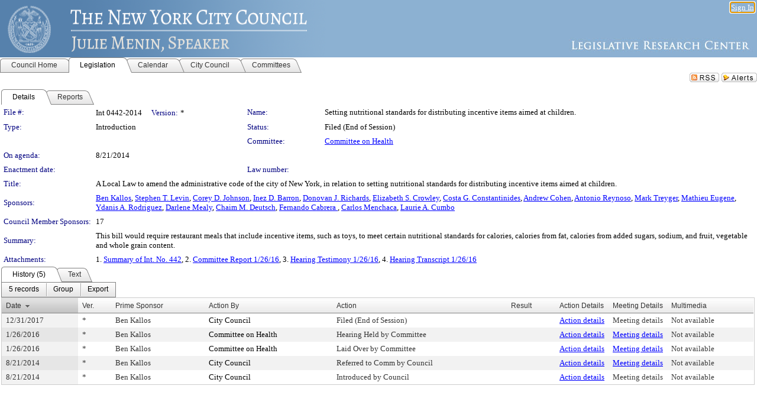

--- FILE ---
content_type: text/html; charset=utf-8
request_url: https://legistar.council.nyc.gov/LegislationDetail.aspx?ID=1890991&GUID=6F1A4577-176B-425A-B8AF-954369AB46F5&Options=&Search=
body_size: 86081
content:

<!DOCTYPE html PUBLIC "-//W3C//DTD XHTML 1.0 Transitional//EN" "http://www.w3.org/TR/xhtml1/DTD/xhtml1-transitional.dtd">
<html xmlns="http://www.w3.org/1999/xhtml" lang="en">
<head id="ctl00_Head1"><title>
	The New York City Council - File #: Int 0442-2014
</title><link href="CalendarControl.css" rel="stylesheet" type="text/css" /><link href="Skins/Tacoma/TabStrip.Tacoma.css" rel="Stylesheet" type="text/css" /><link href="Skins/Tacoma/AccessibilityCommons.css" rel="Stylesheet" type="text/css" />
    <script type="text/JavaScript" src="AccessibilityFocusManagement.js"></script>


    <style>
        .skip-to-content {
            position: absolute;
            color: #0443B0;
            padding: 10px;
            z-index: 100;
            text-decoration: none;
            font-family: "Segoe UI", Arial, Helvetica, sans-serif;
            font-size: 14px;
            margin-top: -71px;
            display: none;
            top: -50px;
            transition: opacity 0.3s ease-in-out, margin-top 0.3s ease-in-out;
        }

        .skip-to-content:focus {
            opacity: 1; 
            margin-top: 0;
            display: block;
            margin-top: 4px;
            width: 150px;
            top: -2px;
            left: 4px;
            position: relative;
        }
    </style>

    <script>
        document.addEventListener('DOMContentLoaded', function() {
            var skipLink = document.querySelector('.skip-to-content');
            document.addEventListener('keydown', function(e) {
                if (e.key === 'Tab') {
                    skipLink.style.display = 'block';
                }
            });
        });
    </script>
    <script>
        function focusMainContent() {
            var mainContent = document.getElementById('mainContent');
            if (mainContent) {
                mainContent.setAttribute('tabindex', '-1');
                mainContent.focus();
            }
        }
    </script>

    <script type="text/javascript" src="./Scripts/jquery-3.6.4.min.js"></script>
    <script type="text/javascript" src="CalendarControl.js" language="javascript"></script>
    <script type="text/javascript">
        var addthis_config = {
            ui_cobrand: "powered by Legistar",
            ui_header_color: "#660000",
            ui_header_background: "#f7eecd",
            ui_508_compliant: true,
            data_track_clickback: true
        }
    </script>
    <script type="text/javascript" src="https://s7.addthis.com/js/300/addthis_widget.js#username=legistarinsite" async="async"></script>
    <script type="text/javascript">
        window.name = "MasterWindow";
        var first = true;
        var first2 = true;
        function OpenTelerikWindow(url) {
            var w = radopen(url, 'RadWindow1');
            w.add_pageLoad(function () {
                focusRadWindow(w);
            });

            if (first) {
                //w.togglePin(); 
                first = false;
            }
        }
        function OpenTelerikWindow2(url) {
            var w = radopen(url, 'RadWindow2')
            if (first2) {
                //w.togglePin(); 
                first2 = false;
            }
        }
    </script>
    <!-- Google tag (gtag.js) -->
    <script async src="https://www.googletagmanager.com/gtag/js?id=G-TTMGN2RHVZ"></script>
    <script>
        window.dataLayer = window.dataLayer || [];
        function gtag() { dataLayer.push(arguments); }
        gtag('js', new Date());

        gtag('config', 'G-TTMGN2RHVZ');
    </script>
    <meta name="author" content="Granicus, Inc." />
    <link href="Skins/Tacoma/Scheduler.Tacoma.css" rel="Stylesheet" type="text/css" />
    <link href="Skins/Tacoma/TabStrip.Tacoma.css" rel="Stylesheet" type="text/css" />
    <link href="Skins/Tacoma/Grid.Tacoma.css" rel="Stylesheet" type="text/css" />
    <link href="Skins/Tacoma/Calendar.Tacoma.css" rel="Stylesheet" type="text/css" />
    <link href="Skins/Tacoma/Menu.Tacoma.css" rel="Stylesheet" type="text/css" />
    <link href="Skins/Tacoma/General.Tacoma.css" rel="Stylesheet" type="text/css" />
    <script type="text/JavaScript" src="GridFilter.js"></script> 
 <meta name="format-detection" content="telephone=no" /><meta name="description" content="Title: A Local Law to amend the administrative code of the city of New York, in relation to setting nutritional standards for distributing incentive items aimed at children." /><link href="Feed.ashx?M=LD&amp;ID=1890991&amp;GUID=6F1A4577-176B-425A-B8AF-954369AB46F5" rel="alternate" type="application/rss+xml" title="The New York City Council - File: Int 0442-2014" /><link href="/WebResource.axd?d=HkmiNSkKJcp9zYO7iQ4LQenL3JpSZe2UGKB_Pk4r5YQRuZzPsLMsZzwrSvy9lruIl5GkgwLvHWu67vwJMwKSFxUTlVdL05GtcnLDPfablFs-ZjDTV4SRhTyPSYW1NSg5lG_yG93x297US-_TNEi91A2&amp;t=639011835762949961" type="text/css" rel="stylesheet" class="Telerik_stylesheet" /><link href="/WebResource.axd?d=uMHMJgpmGPen0kzqrN8LWYpZovkUM17mZ-jnfMO1-mIpfJ3Mr86M6T5OMXNr2U0Pk9W3KFcYt5svpDY2wx41YtI055hyXPIDrtrd24Kg09JMsO8GiraCk1bp2kCwGMqpZqezdMXXuW0xEV6n7QuSEOHmuyo6kgwFzlOpXFFZ29M1&amp;t=639011835762949961" type="text/css" rel="stylesheet" class="Telerik_stylesheet" /><link href="/WebResource.axd?d=urCACUaUZeT6oPoIZXShbnlgytxq3wMs7tMUnmP4aoFvw0sx5OWFviaAe2ZbWlhhQMX8Mi0FTDYCb8Y-WNvbuSFn44BI8cOyIzL5cbvgqlL7S5R5XTCNn8Q3MetXqXHM0&amp;t=639011835762949961" type="text/css" rel="stylesheet" class="Telerik_stylesheet" /><link href="/WebResource.axd?d=QKX1AO1vX8ebWKfbb4eOTKZ7XgDBItWqLqM672Ig3qQ3HhlG_I-hz_SrjdyOSSXr635e3yq9ulHFcK2kM9nd4YaoR3EZIdjDueENN-Tv2S715C9DxrcbNBHvWPj-Uh8x0&amp;t=639011835762949961" type="text/css" rel="stylesheet" class="Telerik_stylesheet" /><link href="/WebResource.axd?d=VTwVlk6LPBUQNnEgvORazChEHtncoK7FwkRZQJcbGr2BVqdGj-iMW8n84CsnH6sQIOMorYFprF7_7AGvMwNv4z3tzIzceC4LR6sIHT6HRi6eIJjhdKwZEvy_5yWg5u7LkNe9t3Ja19e1HCM9RMXxDcgFCvouxputivbLJtwdIiw1&amp;t=639011835766520820" type="text/css" rel="stylesheet" class="Telerik_stylesheet" /><link href="/WebResource.axd?d=lsHxUYuoKn-ifTgGVgyNZf3eZVw2bqdnrrfBJ8SSWF0J6XTAyGsj2XcoukzmozU2bdmLMxJ7YwvzKl3RXRh794KwnXvNcPwTMFgJz1q2H-NkU9XddzMi2rc7GFYRGxglrSKxgkmfnuvKqK1tihnG7Q2&amp;t=639011835762949961" type="text/css" rel="stylesheet" class="Telerik_stylesheet" /><link href="/WebResource.axd?d=vsKpXOsoEwDUfVug9KOqSmMo0ZYmPmZq9pNuuInW9K8LhCVDiGx-4gStdZMuqyTrdQnKi2y2KGw-JDYkasLPmGPVTN_zZ42kaVpGhkB2gwWbSGRzM94ksIhHXxPA1yg_0&amp;t=639011835762949961" type="text/css" rel="stylesheet" class="Telerik_stylesheet" /><link href="/WebResource.axd?d=gGPJcKA2egeNvbDi_oMTrZQzMPZHhEQ0hmhbdFcuHMCg1mLBd2_O72dBkCkDfQ_FtyfPokWEk71-f0biNDBijcKF2cbjGOFkLqzBLNnzrv7MZm8BQmoKzeN6l0sbKF2FwrVKqiAYBc-g20wgLAmF3Q2&amp;t=639011835762949961" type="text/css" rel="stylesheet" class="Telerik_stylesheet" /><link href="/WebResource.axd?d=Nhf6TpUj19KZ9rhEj2xtdQWB1AE9x3dfjERCbojyAxXP6CcFUcpIuRIjIS_IzCgwDtzHlcE6eqDW_UkCZmMuD4x586LEbaG9IrmDoMtO4sXgHE8h6D9e_UqLYjifNbvG0&amp;t=639011835762949961" type="text/css" rel="stylesheet" class="Telerik_stylesheet" /><link href="/WebResource.axd?d=7RkMGAtaEIp2mKcOqdFCIpTlALKrRqMWBcpUfEVqZDRAcTON93eeg1VWMn9vjLDHerUGnVdJKMZP8zv8YJhqkfjFeF3AJkEqmbxWwem3_RafwQTUXWmkdAR-pgkwzOwyHrBav9bQkHGzPkQG7ZRd_Q2&amp;t=639011835762949961" type="text/css" rel="stylesheet" class="Telerik_stylesheet" /></head>
<body id="ctl00_body1" style="margin: 0px; border: 0px;">
    <div id="globalTooltip" class="custom-tooltip"></div>
    <a href="#mainContent" class="skip-to-content" onclick="focusMainContent()">Skip to main content</a>
    <form name="aspnetForm" method="post" action="./LegislationDetail.aspx?ID=1890991&amp;GUID=6F1A4577-176B-425A-B8AF-954369AB46F5&amp;Options=&amp;Search=" id="aspnetForm" style="direction:ltr;">
<div>
<input type="hidden" name="ctl00_RadScriptManager1_TSM" id="ctl00_RadScriptManager1_TSM" value="" />
<input type="hidden" name="__EVENTTARGET" id="__EVENTTARGET" value="" />
<input type="hidden" name="__EVENTARGUMENT" id="__EVENTARGUMENT" value="" />
<input type="hidden" name="__VIEWSTATE" id="__VIEWSTATE" value="ZjNY39yTEm2ngMCl9Y3NgKaMkkREt7mj1JB9bg4jm2knB5sRrZ4I0Je3XVmDvxVkQgXvvV0v1nwhif2ljBlTTKNgNcvXQVppu8ekRnx89dzE6GienMbjcgTM+8tL6nRevpgg7BBO+ikhuTk2sCXLqK2mBddLEt9mF3cwAo9Y3u/2+7fOPQXgqP1gD+sKR0kD6F2mDAbhv8MQWVoAsH1eIfeiXgNHmgZ3CsQIIsjUTPYOsKwrM/3Vn4SK66857Jd3EJXn4D2YfnSulheqD/u/CzJ7SXxN5fwANMNEDrZIY6U0UE+T2Mow3Lgqe4xOnPJnuj2eH6V/jpuY7deYFkl4JtzYYtOmf39G80ZV7eHKK36eHNFM/mwpxV6GasFun6ZUuQTn9fYSCxde7Zpg4T6j4CqVfwEFBEqpnrGhtmcqkGUUkaG3/cjJsZR1FgC3di1HqT6piQaVM5465K7iUsNxj724G2jgBcDcfwDuP/78HjHOQX1xC2GQzFBXpiqJp6rzs36tJA9WQKb42gpjluNX3qVh0DFGTz44/FvxcNS/IrS1XpUU33qCplmBzM3xrWKVVGO7GJ4yxAwwB2c/WowzqEuaGAVQLpnISN8k2IVJunkwJJhevgqK29m98NMX1KPa/786yhBfGPQ/jH07n8jl5nvj4j1j7iVtlW8p+JUBkoPMotv6pW+fcf9TOpTGpKBUkjOletKFchSt3LJezS9MBqY/nz70zaQU6M1wxOTUah6dLK4YZtMYdKCIugiopFFku5m3mDFiUlTPloWk4NAQrNd9dYuGccdDPHjCD//UTcVLahnwARuDe5FITQf2TNS+/JO19pyGCEtPDwvzMaxnBDkjtZwYFQXKad9aVHoDdS4xC0asN5MCw8EZgnxRp8o3/sdQOm2AFDahd4t+2luuPO2Qf6ZCIyRuKD0svQaXpkO7lBPLVVZdHbrv/ZZNWmBVtZSD/5UYIsKPOsok6xBv5RlYC8YdFiv91FNroVI/LVfnI2xsZ4qCfsY9eFV4YFNl2enz/HzSCsfbbS/rq0o1OcB5T+8XPinhPMFasMZraUYX8pSHG8kCgx1hF7RDgGXf6eFm8LC+ysO4NOfPxL1PlFQVymIOWT1ytyHSR41/ei7NIdX/tAggGJ+AtInHMnJjM6ymTNxmviLMNjTYTnOyfvOzkqmGZkiBSGdeNxBw/G2ZuIUkMK2UjeBXZcKGqrjpyiE8zFOUccXoIJsVzUZaWtGMwJrA6lBeHoPrhY/haxUj47g6yxm+EU2c4Z/7yu3vCAVWAlVzVPfzXRzoBe2uyzwIIsvlZzycAEzbyVS+KV/cgBsRdlU7LeRJtMEL/bbGFP6J5l1W5A1ywP8GVHFrGyz9+BfFTbcd1EN4ojEuIj4bFB99GEPTvUT6qV9fZoPLuJ+o6I4QETRe4n+5i5IjQw9axmqjn6XmxMp2dhBA7a7cHPDK173SFFcZMuDofJ85zM8FOpXhqLbmBU4wuYGcZcmF69NL1oFutxYpozgq4kxsMSk/cuM00uNhf/3cdnSlkIBJ+P2CRFmWXEaKLV7ZtU/R2E2hTDdzaz01Mfoor1328qgzYibE9vjbuW61XaixqmeFeQEYd78tY5+DYo7t9nREP/owp+7NF9QQduLHCTgqVfMN/6LPuqD5zxhYyhCqA8r/5UawNheE2UbruU6p5saK5q4ndUkq5muJ8J1rukIb7fBTqe0uKEwgR0aADqtXwDD/V7++4qM5U9BvXpoE570mNnbzoV4PM+czHKkA4m4i65wSK+1WCas+Tk1JVu5Wh2STMdcx/rb7Ukzo5x0t1kF85l0rSeJxTmbHhslavrHM8RlywhYnkFuvdxZEK+AZGGLSmOwCxEOnmK7JFAY4x+ltNAe9cWV2CVke7koHKGmwiErK0pE4g3D0Tr6LY75Mh/V/qjrJwQcaQYuOEjUOBfyPLbeFDqpPJQXofamFqmvwj9vshGv4uUn84thXoegvY3Qi+49qLhYQ9rpo6p7TE7d86hZryDLwXxCnIghGxLileyyU7MIIVgdm2M8REIjIpEmZZa2XUKjhsTpCb6DTp+w6e/r+yektx3oOBIEAWD9OR48Mj062X4940Z1At/gECIO/NNhG96zanOc/OIGOmzUbpEknQxUzy3E4H282TW5UKH/Es4+MrR+r2QGxMcO36xInFWoaHqvIzV7A9dN+4Mz6ZkY9R5r2DuJgBXtDuTlXr+P4QkUELsS6TIojcCAgJi0LHcLq93WBJwhVBsM18JGN+Us/F/80WZsIV13BLGcN8/d5OsIqdNfBHCCw8ePCQH2GeKzk52h0SqFsGqsWCnC5aeFWKjFu4LlnfTFwPArb6e80UZeQjxQEDFKUxvFkIP3dFFtPNMig+MoXnSsIpl4JHuxMKe5I5TNZrkRZDiGCM4+V+kNDAYhYD0t2rUPK0WbJWir9R+g4LT9J0+x9ivv2GmehUhtwJ/7qL14IAkOH9hk3tqnbOhVAM6OzJcF5+Q5hk7of2v2Ob5KRWBJWXRL1Da4Rnza/Mjn0k6H4Tn+cz222Cneyx0V/UwrFjbIy1IcSU0ODQRoYmNz+98PSwuNvk7+IxoiShd1Fa8YKk6NnLTGD7MG8hbvkihMpDrJA/mwVEfanJbRwWXq0BRXs2dmSW7KnwFnImkie77ywHPPvO5TTAQ7km/sDD31die2szR0AzJ7dIksd2heuMwelvAyYfzECQTguX0ysql/fqRTikYusuvNU+wtui3YR6u8zudvtZHrlRAnmczyj/YHNeiquUMzD6KZ10mnpqc3J0nuJFO6+bC++2Lg4wvpqqI5UhGZk1HlWu8vR5X1E88gWHzxxS/xYD9LX9Meejm4Mf+dip1/XCVp5xQihUAhnjHDsHy8k9JGBw6gxUG9H7QxIC2l/WThmEMA9FUL0imp+GjNABF5GCsLfgWb2HOUXgKC/7vKEvCViD2WL2db6EB48vhDatXeN77grtfLXqIcs1+o3vDcaySCQr1Ad5zg/wamMQXCfKb71ticlSXzdIm6xiGdytXej16bDQkNf9XHeffHyHl7tOxQPGNYNqr1DanqrxZdHT7L2BY8RR7RUfc9BngMwXXz1+VvNu/iKDkBEWDYDabQY2q0P22rru8BJdIWatlsTljMsRj9NRBvYGjTVtJlj1h9pAaUvpBegEHER4/WPys4aGC7IhOFjLR4hVVHJatWjpe69b2hUzcGY6p3+K7ZtYQvcJ2GNrsMHzamWOhbo+h8eBxY7+6iVYfx3/hxtu2Bhsr3NQ98dmX8xBn46V+q35uKCGLScB6p0Zrkm0OQvouXyGz0h16TzzeqONiz9frjpmcbey4ftlJLYXdfsRugXujFo28Wqhde+cMJjmjB7DCEzSeLSs2/xQa9ztwKjQkSJg6p2jjsGB186fAxJCnf6KWNRZRKuZ0ty6cpon+NgCe18M6DpprVcxpm53IAI5IdWWY90XL7D2Mu7sO/nxHJ4BMKB4BGgrT4GhZLD3rGUJjWK8+VeVwcni4Y70iYMpnQD3X0Z887qYdngoSVzrTgLfQku1gOS9cfM6IePrfOZBpbNR/GJZtNXZk5YMmHcgizR2ixEGJTD2Frgrrm9Tn5JLSimUVBRATCcOydoWX97YKX8zBq6yja/HIigMkAFEYQYEooAD5J0eAZ5wu+0/7YTvVNau/dr7FLIcTvtU2xSm4oU9qPLDcPc4k6z2Sm4IcG6i1vP1V/yJn/6WdAFKJtMwNHEtNI0Lsw+DtVahfpkfWeKxhzK0GU4wG9Uj09OnA36xCzuWqvPLO8Ti/Ojju3YtC5IOpDDrBvY/9QSAKhzw43Mo7nxEyg5kEFcbrbrFQzrLCJRnW18n83Df6ZbVbxzy/Juj6bozs+7rKxiD9rZtCaNiJCGR3IU7qrOrcsTWdOPxWmHuCNG9zIFMXzd4wa5ChuOCAbdRJYrlgd5YyhGvTsLvZoTzMldaQLRvTspgU4OU3WEqABGHa78BzRN/CcC0gDNQb1NXNn/iKL85VXCPNGIkw8GL4LH21KXGGIJx/xzkc6cpVve7wAvE8MaQHTb5H+QlxH3BKa1OQ7jWt3bNiuTR/OUOHrjibWr2Ffsc6lgMXAhjg3XvbLkRPR3YzkrQKCXDspKwyiQi5L3AuJlnknevfTnVLlGLNy7GHw8CuJT/PMXm3yDoEFsahmE4aBdxpA0s43UiuIILOjgq+qga4dFU3qg420ZBCse4nKubCYFy7FQN3mH4muN/IqQNlzJB3Ydid8mU1c385gUkHkhZ3wbyRrTxnbT0wwRvvoOLj6YWgUg8S50uHFqXpY/Q0vz9shlRzzuzRqrQ45Q+2mL9hQxE0yVa2cOvezpXxHUDAOJIYGJjcjG2cWkVV6OboT7pjd88cjQvgs4tWRue/Bpa2udmZ7SOT07OCpqg8ZBZWHkACNnl9ll6Ct91fet5sRYDoDBOhSSxNxpYGbRNdweW7exeTU7hXuBJI3c70dXIMQxDr+N0woydCVdZgs5JoQ1R2URGcvi+jpSt9ZKBKXzIskA/UqVGmu1xJ6m19FVg93RqKNnZVc3jbhGlft9QCcx+9J+C9sXrYxQe8S20dBAK0LNfB7JfCb1p2Xu/u7cdIlpWPoVi8tTj2SGUi+UsyhqOtdiPvZR46AsLi3U3K0ROBhYDy2oxKxGY1UVxZTwMyXfopAkxE43Aie7uyN6iafbCyBGhApPUlz2lW+nrvGcUu8oEl9IyACpsg0CT0O76sNxKKW/[base64]/b+qdta6YxjsydN3M1jv9NmVqXrpEkIgRwCwhkosVLnZqLkT200c128F15IobJelUl8sAKXQ4JRmLw3bn6TcnhPf/RkQgl0VhPLIGdKJ9GVdhvLAkzOOIxS/rfHU4ru91uCmRFXYghMGM/n5119ecsYJXR0Ha+yYPHjj6efEf5+Gs3f8pX2eZutydmdIwbttdtA+OvAb14z4UcAxT7aoZBm0vFRYdLtYC8SYLTgNUvMaf2YTL7UXS227di61uk2vO4LuvefoiHlMf9zvykiX/6E50XSEvzM/riupyG7VlRmw5JhMS6QT7Xz+hW25QnJfxrtn5xDKMPgsq0O5U6xTKh9yE8s8Y4u6/F0oREzWLOVElxOkUh0n3jweso9aODdxVWYm1cdfqO87rvkrF6NP8dI0vdNpz4It+ObTEA9i5QLxnrh4ejbgT5wVgrORQ4cWorw9U3lySGqIzVLc/RkJeScbw78GVEoh4rOILctBG/IRxSf2oFJprnA4Mx2P0gArNqTVbf0gWN23rFKGOFMULDHUG3wlN+C5jWTKNNeXfHnVCOoAYI7gdptaNpdm6s+ZJidJUkVouLirIjEXnHS3TH3K//Mqg1oKP5rPN5PE2a6YDbd+6odx0aVdEtEfCecq0IDMvHDxY7wTL+CLLQGo8NiRMcEtX8RcXODQ5teIcTZd4s1NQTofDoz6oQ1xdNe/s1LTM7TYcsKxWJa52SuJR68izdtBmSrthNS3Nhap1dRGa/jVp+x+juKYXPCGLBlUmZgvfM35DoZi9H3QJgPM86LIyDXrXKBSZguRYBkOzWBial41rCAy/xQdcvxiwmVLo6pGweY+B0/uGTexQbUgesheH4sw6RErQYXZiDmcawH9BG8/ZIkuGh828js14PvL8RSZOWuGSD48jHCjRDjUA3E6cjbuhwaZbXFNBxX92AoCaPNmDUCQX1pvcnWqtxZCn8bKFMauIFW9dGiDjDiwN9j/TVDE6G/RxXJ2ruhp49gLOZFY5tF1KxTsw5Cie4PIYKF45dF1cuSYzov2dC1kUhvpkZ/boLelii68F7R7xHtZ6Eck7s4p5tBQTKLyB6bW6nsmkKrawXvbqpIoLTm7IKwWDDUFTNhwhw8dfYXcifQOYBocPrRXXFITGG00COF2s1Cl12yEI/+l77Cy069pmKjqzzp+k8Dk1WvGZ/yM+l39FrBTf45Ke9GkIBvBpnywaIh9SksDz3PKHYlIzV8wzHHXEDvMYY+cMDF8O67L2jQEaA4edKKZRFCpe/R84OYT0eq954GFY5oJFhDObiqNzShPz9bkE2BRPg59rF5BzhzoHfiefpge/uptQnpa1h5/tfqI0XuNcQqeKjkkOC4iOBlk5AqNfN+mbWzVzKzxL9+otFElkc1alk2syqccLcqP3I7TvSWTig0HohSeF2yWTntxyIRF5hLNP9mpiL7HsUzo/bNMeTqyG1FEAo2JuzUFicKc4X5yymtLunZlnbzHWfDvoPfikrZt+8/O0I5tzbK1YjXr9nbwNUfKyBq2wI3OEl30g9kOc9OLGtUI7kLkAMzc3LVURBhKW5y7F3sZ5XAU3hSWjTEmx+DTblI5cYemseXlxQGqa+YXhdoCQbWizk4GPwLqTPE0IElo2Ea0FFgneVuFcnXV0s5ILQCe5cSRyI7SV2twIQPaGGrdjDO8ilok4Fq9IP+ySPbMXYZ/eDqSaJaokT6ojxXoV+R7olr9MKnU+/acF+mjJiDXuyuXecpYhBnOpGkL4RZxgLjVuckDzh5BChtl6pFtYsgwhViJP/[base64]/Lyx4tducF6vre8ilGdl08AgfSH8JbpE1nXVyHpxJrfbLyQ0TrORcW+V10SruDONlk+o0OcZdKjRCo3y9YYnJqFLzQm510q1yKoxr4uA/ZE98q8PTiuKt+Eh89CaqoYroS7Edl9CQzljkkjwKU+klwCdm0aQz+z/Ba0AKfRLnfjIXhGlgbYIKeyjE1aHwW7QW51LJ/[base64]/Hl2fvV04jelKH3NHmzo1Fjd236YRjvNTc94pynYN6qnthnOCFuXnf4cU3g6ezB5Y7nYw6FeHustIEzqX3FAIfj3p7BCyGcRsqa5YzC+n4rlWjH6po2B2PT5JtXJvzGQcDZwQMrKUsuyaamDW05NUAncYaFxiFtgDzT8g1LQh3EgbSRcgB9vAJBYTr1xGcuxi/8DfkOOiy/fC+tCUtaSjEMw6YaxMDyOYt2mg9AMCb/rA14cgWdW2y5H516H8Kzy05elgSH7VR4cHRoE+BkKjdxtmghNSm3WsQGRZ+X3DdYu9NaqPU0GixD4mseCqgY6xl6CYFIZYHVKQyblmBaEPDlJdXfzQZ1zBjPRsAY3XFLNf0ydS1hSDnlk+cSPCAn44sNGJ05ZIWMnn/cnMzpIcZYtGoyAcpcsfKn7JMfAhWoLgy7tsvr+QT2A6trM7NNZXP6ZJeMliVqH5Np96dMT40cZVvNq182lYshenMOr58ZkyKBI3KX11s1sprJwEmjgms77BmmjMGg/pNcWUt7klvd8EFeLKe1WzkCN+S9rijJKE8eXnFnHwRFuG+h2DPq4qrbTmhUfj2vLNxXVcljjebA/FE/HLXtTko+QmV6JPlsKed5uiqqsHj0+MIDvwZrjoG25HPfRMNmNZWjb2cjDe7hLFwiUjnmJRDiu66xiSRvDx9Kztb4oK02Iz6bo/3PMhUjQklXlV0YeoLCkOVLaammmu8hN8++Og5zJt7k+l3qqXTxSQjQJ0oS2P+jNstsNROg6ibOuHLQtY9wP3A2ek885eC+1/[base64]/A9Wpc+bbxLqbZi51PFhFZrLEF7BVRRGQcwi6JQr07ErBJ9VNJv9m2MhM/ryOnkZ44TmPFNd/ELo5zsVipBG/ySdLBC/[base64]/[base64]/tncG0f1OWlfL4+HybpVzeUJkgLDSnyhZ//NCuqLXHIg13SXlPjzfZVrhWpZc0oHuu5d1m9yXmZYIhGlEpU64njPjuqs7+7wcV8pyWao5h+0hhsJcPsKaUP1JhSGo/wHgQibZXwV8FzPksfCqWWV5v6TXFHw0G9o5cd8j468FT3kXHUsG0ziCa6oCLh/PyNQ3qux7QAgpWiFOKXKI5JjNpS8kThlA7+zz3xdjsldi+G0A5N/frkTQkCiEI3vt13nP4ZBdXnxJxW0rBa0rknNnQjpdcankIUuYw2AwGVbBuNGBf0u9BCJxma1VtJEojjusJGbW6+gIzMZ95w37AhGr9HLDqNd0a79rFYWZYTSFv6IwmIU84yPFTTAvnbRNTW245PrCMyQNDyh9JjL1ZuaFeRgx49rUjh0O98vNy54/ZgqyeqE52imjc1Kb2rVV4I0P7n0em/FNYKV2zl/Ti7awiYVsWvJCsScm0M22pgevB0+djArbhgJ0W2HIl+iQjbIO1/yyStYua9rcv12djD585FwRBorYhqwZFGWD1RQtyto9S1oxpo9P8vm6Do7P9YG4xVtRQfOG6x7G0nkMyFvP2qyJPLes3xvq70JD+2IYAx75I4sK5euZKnPydcP7k6TUzI7SjyHct4c3XAx+Wo1pQj8ZkVxofVj/IJlkRivJO8iOnbUveGDF6OQ2szFNSy8YpN1bU4VTEzw37SkTCx8qvauPUY6PdOmUULH8lsNpQEn3tLr5gwp/gKSiDJQBwfops+CZexK3whN/HB0d7RohwUtmbOSRCYlU6HkXv2PEBU7V01X//0FrBCjkQ7A38xXB6mLEXZ8YzzAy66NXhjdWbUA9wWtpwqSU1+qZztd2v3xaPrWbgGHzTcBsIgG5RksNvUdmmjf0mKXA0xwEk8rzZvkbB3s6mORYikvNXQm4ktzWZgJpryC9xzDn5LVUnw+Wcm46pE4fWAr7ieIl5CUI5gw1itI0eCNR28N8FFVeijgL9F/MU4tmF1QfJwU9reFYhtOu5izfihzjJC07aPbhQEUp9ctPdHJ+/k+uRY7oYZb0NEfSF5zynsw2+NG+vCEMqdK8eIWVoQPF15y0RRrxeQkhEvp2wmjWXcOo8lHYwezBznSxF3Vqu8SqqTb9bcKNjoh+myf+oWnhZI6b5rG/[base64]/Yt8Yw98DxDgYei3r6yMSWnYI36nmIxtkVjcH4DGaGI90mugZfLnVdo+ekHo7F7kt98XxH0f9HC1t3ZeZhmXo28FrQOnYcW2JJODDTxkRcRr4NV//ykcAZjZynCMNK7riWB2eeNkgnY8aOGZQYm5YZakqBFILRkdn8Q8C29SF1Qf4yy6oI4cpsncjPJgbVcdzhOhDnw/aQSRZljGFmbePunOLzRc/OlOvw/6DQa8KyIF/dCHwUvwilMyY7v6H6wHIimPY2pQbm3GbHwFNpCvKjOR1GpKkh5jVlEvJuBDnRPWKK90d/iKsGMv6Kbh5S/MzVv7idrkCMCccAHRPiPeTQFRG7R69mnbGJ/mNPTU7AHJ8o+zTgsaWBvJ6RnVgipaunh8VUMVj/tcso4sRItTugwEqhYUrIxVAwr0ReXfHcQ7VZPI0BCDG0mTiCR4RlPNmnxXyZUCzgn/k7W1vzq9ujv9RjJGbkSo1HKiBKmFPInsP8xuno15MzpE0jVxdY5tABeoPOsyzJA8iMQRLOl0Jw5OUUbd8MSg9UQdK5X8rV1AozL0SUldIQXW6/bpHvuGvkSDB87VjGRgP10Ei3Nz6Ob+ASwHdQLDGDAQ62KLExsBrzQVVHN7Z2HuMYyB+QEboDvqoBjcjrsWrHT9UXNKBanlyG765Cz/XDiZ4hrD+mpDxWuDrsS4gAQnYZv7W7aTbgx6KZyRp1/+UVsmDs5hMGsVYiMTqHECjClMs3fPbouxnXXpCg+k+qowcECQ3JYGN2PHMH32xXwfE7D+OP0ITUuxrcKs03H9pVj3vBp3WKN9rQjiY33xp+G8dz5FXV6/7qJbciaWjQ5z60GVtlPH6OeB4j+hu78O+/X4N1xzYXE7KWkH1llInL4KANBfVYNEIwscLuIzQ2M1QXy2s0tR4qWEuRtGDLlm23AmV2xIkJbnK3nqo2kDqHwqY8pmZcMMvcNq9g9ufuQIanPtSNXUcZF++f+IOQNWv3+kRC57Sgwvtun9uoYA+TLjCKH6nJFdK3Yd1WLgFPOw/xLvA5WjaOHUU1CBMgaQY2H5D3roR8UWMdApsembxMBEo7Uk0N7OSvvK+sl/JrCQHjeLm0Z2ctJM9Fu+4QUvRrrrZthZR1vlfQYYN4UU9+iE9XMhGzRpiSahON4KZxiDktKnBQ3QoOPUOmlxsoPJK37g/OLd5sryip5A/JRJJK2W1wo8/V6F4sOg20XLFR+8RdNbZCMeFXdxRZ3dR2IkTRWAq6AgGAOupjwalWJ85QqCWWpH5G7EfjoF2m8P23oqSo7l/HeaTpWdvAb7dGwqeSJWbjPSlpccoPDeIu0w/nhKreScEberbhrPbneGgsx6sainUiu1w8LrFAa+KAdY3/r7VPmrHUGSDE3EqADW3v1fFyuy9nZHlszsp1Ud5EL7KR0uU/Q5ZOefsvNCbl5d6adQ0sAJaTPfMiT+0CshiHk6YdbwCPAlbd8UKmLG+uDiBHZQ3S3Kvq+BSDbB82bkg0/g9IoTdm8vRYq31T/9wMF+ZmQhGLOnepA/6gt4KgdESBCNPW3BeK9E9XxkyCkpDm65DZj4LG4z0Gd1qHcjQi1F9apgcu/DMnipDDVXJIAgNvZrsGWOQO5zXoDjQb/obS6P4VmSAmiuePQcoJKk3wwYtalZIxweR4jmxa9qgvyoq+mUHlQUqaukZDJxQlzegBIga6RvlOE7pznjtC06UaKdeMHnkxoo7n9JA64NYsAv9bf9wP6jS5ri4KuqHcfCBWxazLd15ZC/dRIAAjFWOS8wpRrwLkU1PRDdA6kmr7DQJo1PLKPzEsBbBxtQG+OJjKN5ZnY1Jt2vOjT3ZW/0oWqxHahzyZRHBeobl2KdcS8BfIG+nvve86BNe6WFUM52RthswkAdBu9eTLCqloCr/L90eKThYpb6CmSHMYmPEVFjLdN51W4fAJo29Wvbd0YRS5kZqdOcc+K1YKODVSkXRZ4dP3V/iH1CbzDeHyBA7Qbo4BOPli9dUWfS5yeb/CPUR0uWQUxW+5qQ1H+BI0ubjXi9VIPwJZqCfzxY1JEPGUAWhT/9Oj36s8M3eM8NJiCL4XanuJBoKecOd6PVqvNMp6TIKL9UMeA/rdOdQnweNqoDh1p0EGGZG7//B0/riLk/ThltIueD5jRK3NgKRTSBInoX5DU9N3+B1eJxHSWnQtwsgmjoUA5KMTCx+55/MsybKQzIdWODqM/hH6+fprRRjHhabSi6gRvaSvXcEgP20l61NtWk29Fq/mqCExFrTSXI4BjvIVwdQRWAD8tDjWh4DODEZ0KNvqpckUA/gamETMEMn/3Fwy97rOitS3EZKi/48KLc3Q3b+Z8X3QA9PReiTajMeqp9lwtvVdscLCP8IGfUFUsjPP1Q4/SMXQ0iu01x2OL4+8xEQO90ZkxsLOU4CVaAg10TbF8u43L61i0bG+B89Nr81k773gDhjEfssxrXQJ/nAPGFH9g7lzbn98gG37mTrJ1ON5QJV8ZlNAs88MzJYGDlNNtPVRABv6wkFzsquxBVRGaU41pl3+M46fm0sev8hVFZcUL+3SWYiBWxQps5yGBtaFR/F+YUhFq9Ps5BaF/iIr8EPHBXYsLPHmhET8VqEOnAtqk1iKMJ6tADRljDUaMhUKXxlzkafPiST4BLzvrJQEZv0+1iXAfuQMcTnre+3BTR2BCUdE1b+Jc+zKNlHJsK3h9tnhSV0xNCEH5zH2owZ1l2mm/u4zaxmPxrIWG7cN3oNXsZmfZw2FKKNlRgJfJu2fSO+YcpPuXF8//[base64]/7UPgBJflZ1jEQkUgs+PBQqORmpW9CNKBJDMWiVHUSDYtrh4+V18y+8qzeei79wswI1xT8qDDbGm7b8M+mrhJgbJ+CjSzw7GbLrQu+oWFf/UaUD75AEakyW7uux7/u8g53z8Ou6eYndwqCEAo4e7VsNyujK3J9c0IBmFplxfYvzyOILn5BzJiApiMrdHaNW0Ild+j7a0kE5TqqpmEs9hKRii0hPTG3wQ+ZQ2Bl+O/1sVgUMGko/Cruwgin5fybVBU4GjV6EzmoPUuCGoeu4FBQtf520RwarrzRpjvpNUsI7lrl3DDlc8TR9pm4GkxJI5ZPQGO4GYZ2ox4TKTHQfRoml7BkGX7dsKd7BRrAJb3YhipRLmXwkRRFCGe+qv6o3pSAs1VxDeZwHHVK+3bh10f9KaP7yAo5dd+enPSeYAWiJvEn20qZN/D86oRimt4qV+ubYXPZfrpDq/[base64]/D9YmcfrXdSL3xu383QhgY533bOiiW8vCAe7+6PmVJnhjZyJnkSDcdStL2OXjeQk27tK4lqw61iVDqmubuZ575UddskfDbbKLRaL5BLXYIw0O+T6/TMq0L+W/Pl9NzY8preVpogV/8XdELRYyMweRh20Ut1eEWvGWkloMGI5/gq/pEOp2v/1LIUz0JxuBz+Kg5QkgOKeVxqUlGOc62JEPb1AGWKHMwfcns0OO/uTWm94iFgtbmU5HXsLLQTwdQm3N7B0o/y9yWD4fpEtDqUtqOqRtwB+ZuQVusTukdqSdWvArQG+G6C74W1INrKxaLjTYCpAG73KIW/atN+O2UEDBciioSjGzFdekVke2mgRvN2W3pG5NgwwFfG4uU4FAsxgmXXQDy79qHIw6mVKOwyxhpDsPl0o/VL35h3ZKPjeBVqhdXJ7xNNQshbqcOmInl8UnnWp6MOseXRzotvBvi4GiR9RBy0zldZyQ8JDfuGEiavas7QjqB6O/pgqoMCfD1PTZOr4FtPPGKYNNwrbVjsaEvFC/7vJO5Buq2LheYXN7VlqiKKYtSp4NP6sFn6UAl2OAdwFnSRpQ48WPSxDg740kE7iA/[base64]/wLJxScN5mAYCALIW9AiB3k3D46rR8n1tXBHZ6a3ss9ESQ1qqbqavzFCeP0dz8ICHEa4A7nzz4QwdoI+D0fsjM821h+Vfks8UM8khT/ZbC3O9bABA/Y3xqrD5KXZWmC2AeQN+dpou+JkEaedrb3dCDQWRrBMwAunL2OYqhqiYFbta5RtdTX4gvgI6CtyblR2OIQJquTEzFY8p03/tVN7bTvRsJUurMCglQbI83uZaguwUZ4ktPKyQh6DfaYzWTuQ8ClpEVXBKxmkSLq/BLOlKOksWVGDApfynwByDbNmGZN1wsVPe16BFLG8Cd8vFWNqXdhuN5ygRdnunsM7m/zBGDdNfz/Eqi/CnAqrvrODrPbzE1RuUXP/[base64]/PJW/Jm9FuT8J50JVFod/jNX33qpa0wZhAGqOkRfKuaFCIrs6cRDvOn2xrizGcYuMWrWOtJrnvoVC+eMjfA2ne+LiBRAoVlPgGIHaalgoTTTT2t8ryoagPV/M5Ya8WUgSj79/C3QTa3V/pWc7WNm+ryIEm6XI6xn7Mb8vednXOyA0bJ+bPzc9wz/t9jLCnvxjNBsQSNM4h1PEo5OfZ7U3lLjBgtP1INBo/0QWnhOFt7LFE2HtBRnFyAF8akjqKwkFDg5LEkyqjQUL+jPfgkWUoN3i+Dk3dpi3+d/QZ3cT/4Wo5ioC3i+XzELo7/jHoxMpfUayTfLBkbGXCWiM0dxvjUWlHd8mhL8q60qIi2VXSTQXjGgUg7jd/Dgi+PiTaKwyzCVrexDQJa1D9cKmtodZFnF5Vp40b6OLDuuPOnUrrkjJUqwkRcvUkshelotDfdso+u4zaeOQ+i4wGfl69aydD3WtSmbwMKZ9t3Hjorowm8V+pHvu84d/D7jq79JEbrAAdWpjAC4BsRGFS4PRAY4V0sn2p4WGEjrRdOiaOo87bMow3Ky/hXojp2esKbOx+g1DMwpz/zNQk6eX0jb9Vb8XQvVsDdttHiZMeu3tqKkz8WfzucbxeuKC6YcQd0G4iqGAJVsBNfJmytBPm+SiYNfS3+oKNmm1GhN4v1fjthB5q70zuLTzykjA9kbAHX4Vwlts3oJYcHP60NjN7E+m7rP8WNx9Rbc7QNWYIz+tvhUhSB/baCTkioCkoPfHfsG/F7Q0GhbBXfxzr/cySmtGrnmPnRZMgon76RuyWnXQRUsm7D3xDLlZSN17qGFKgC7HJtBhfyfV9MOvMWOJkqj83Qs70y9zUaCnJZIiyOjxb1el9GT9qUbWNPtby7a6gL9UKkB3jAGy00haAjzJ23Z8ifmzj4BjIFbijFz4sxPydWmkTqxV7QsDtL8qIsAVBz3RoghJ3kWnj/whSzaZcNoXiERf47Z0On2WE8ihsfECpS86JgGMKB92npcxQJ7xt+CzQHgLexB73U/+KasUqNj+dH4Tgt+t1AKAY91R8oMmMoILL5ssmCz2eQniZcdoUU2tnqbMMGwFXOVtlufrnJITI39Awtqy/xOnHsgG1yfyuWGXv4o31mYr/sgUFhm/ADHK8vKxR1b4yEnd9PNyLjujMoN1UqaftIW5iFO+CCyCh0fLzId520GVztxSFN8CPJuZIXeVFfMTWHOIxUp1BzEyixQbFJBv1JvW2KROi6ezFOsctAavosc/1KdP8bN0JCL3hyxqsblUeCbtg3JJI4bmGT/G3xwm2P0PIkHUhHHqFtYouMtA5RfognPl0wou+jAgZ/R2W0VY87O1seIm2qw+UmG7VZ1cH7RKH93YJ5blr0T6zsmdky7lFptA4nB24MPL6fyqJVE6EPv5T7Eg+UNPCP6q91DuF+HQK2+ZxCD4DvGHDEK9uTqt8ZU/H4v9rxPe55yuPz8kTnpa3fmxjJGJN+ius4JIeIft8Tx6fpIpq6RICoUkO6AAJgXIN2sOToOB++vm1ghnZ284pJFVXLzn73eGFgFiFQPjrTi57ccy67z/oZSXfyXQDnIMt4cHrLzQ8mRZ6sUSnDD4VPxhKMiwTtkBa/arouS9j3QmmDAMlKazkXEL9WmLMye8EEfI6+KZ37ksm3HG9qiha5Fepk7Uzyz/iw+eAblWszHN+PZWIF8I5mmUvfd+jbXAAxw3X2QSemzwIx9qiztmYfbbs5R/KMpR71ujhyKEWm31cuxsbL6JuvU21QeixOvNPHvuZ7gX41tfVdEabrEvWqDcp19UZIwabv+CXP9amqD7JB58jX0ses06p7YhFlZSEjAoc+Xv6LyTUg+shPYTFQx297Mi1jcdLP12fEYFgUlEVXxqAU6DtUR82JkqmzHX1WJnI0LkruvzIDPKPfN9+CjS9qih2JpAY/3CATH7GoLIpHBOy0VWuFBsTcPQuZwQ6TuhiN9uYWn1RIwnHYlkSc1EKug8roJzjbtDDa/gOQFezn8EoMF+DRr5AzfqP7EhJZYw1KIDwdYuTMBZR+/98BuK/5odqwhxUdcBRYf8gHf3LPu7ybYkEM/bEVIm7irOPwmSk7X5OSSxZYsqylE0FSAaET0eb2Fb9t6RXwTa+0sw312xNBto+khwOhxQ+r3YErxVFCfZ8dx8JfHo3XxCK5NwXnqPr6SAgJ0q5Mj4HcRknM3VRNWW/nOos73fvnrINoN66uNqhf3NEqkyh2U4EbS5vOUETJBTq7TL9JgqN0coIjEJLehQPHYJ1KJFoPEot2lEKcxqEKvVa2s58q30s6hQ/SPz8sk4bT0b+WAAQgRLdG051ZQgSves8tUohVFZNCUHDcQkVO5SMjfllwMax7DyHfObeVfQh43oZoDJUTb4WXRJQcZXemcRGMgf/iHxS2u8Sp0zyfSo4qqDX8Q4goypML3FixN44ac3r4++oCipu/3EwQH7oqSG2sVbSyaSBHzr+lUul91clxzl3EoOlGEP59ZfH9aYsp5/wVqBzMq1kZ0tcgN4y0AypL6H7s90nsPVYfJGNA9MSp7ltnAEVUtnLRksEsVM7tkW5+yjXaxECI9wcEjVUTQIki7vwv4rR6S6psMvet5+oDdvJ1U1Yo3v9RSQ7RH8S07312BZ5C05MN/vWwUPUdIxnbft4Wn9emPsBebs06uig31LvAeJos5HIXSY6Y67EEb/GRQzJ9L0ScGsIbjl/[base64]/IY0A53lwDygoJl0wscOV8Ndnv1fYmd+GZbKZbI4erqj05CZzd0Y/z1WAQxSSxXoNAEcl+CQ8M1VTSWgm1L0nGSqRL1DgIXh7WkeYu0kgCWUQwzHNKZqgcXfYKUch7nHJCzgMSVkYm21UUi/puHSWKkQt9WxQTUUjefDL6nv21Ahiogb0xR2UV+fHDi+P/Wui08wdwXAFBXEgnhhQDEcqxamnwK3ATjgjKuKdnGeuX3jIvouE/VZW9xfMJ+DN8NeqLB4G87T91X7UOaat+qm2f441GqToTjPhIRDqkvolzw3lwkmd9+weCSaGvp9Gatb7yKkv1rqq1IbZiJhRp6HHfBaiyYlDaEOxSpbqonvjMAlEzTF+uPzZseep5UYiaopOFx3O16/KjEjo2MK+SiHpJ6RxpGhV4fqEtr5eaO+T0n8ZbX8eY48GXnx824xm0rvsQojxDyR1vpX+YGPoFWjbTtWqKURhxDGbToxU37uaOv6+jdiANCV2VOWC56nlPABKCCH7EYK8hOWz/W8x2ZjDTJI/MJS0o6hTh9C1h8+130pr9YF/x1IBDQtIukDkL8LbEsVkXmRRfQyaPijG0ePsrHgvq6LKGbiqaVsKpfrHZ7vivE8KfFULaxsmV9mJlTuRpKUKOir7SXbFhQiTbGpiLf4E27YlF96D3hKvCDWtwEDOWI3N03kCaHG/NuKl89tn8/jttZqi1IGk6OL/l+EkKEFCNQmFq3BjGYpaOoaA89rAiuW9WtDWwYT0Ky7EfTzgXklYYqdc0g9Uwxbn9B5ZBq/FNspoZDSauzKnOiSQAgc4slhcHnP5UtGzwfMjAjqHKSk2ZMvXqU5AuDaDlpbVrcq5PVfrLH7INjtayWog56/pZpsWAfb6oRlOv27HKABPTozONa+2Ktd9QWbFUkSQnkrTB32AuLDXn/[base64]/yv1+mJILPqsc4Led4CmrRmIOlxb9Sfg2lsrXhkms/XmMHdIuqWiFXgbBvy977uhCSkCuwcHVdvig+3DFAiq00hFc9+ZgiiJwW41Sh7C5nwY3wN83HkGIbltLBds2aReiLsMcHm4Kwg814QDiBhcNgB+mQIMFs/L5YEDiTjUln+Dvt/582DelI+MjMqJ/IM3iQvMxEdICGEYlf0kNGU8spYqYjoNMA1SrNalYzUOV0TuZKkwYomz94OILf9B19pq+MS8tzzjtH5ROBYiHgw7J6ZPt1E+pNlqO/ox0xlELqMVRjFQEAqwtQOTBkWV2QitezdHpkBgDQTzRBOpMV4C6NIBoFYcE9AUptsFNQggbPgevBgF8D0Kdgyq+M1FBo/0TVYWiNJMFaE7illh6qxAgcXD8Bs69HYNQCBSm6iuqtAXfVjTbpn+PmpmYvz38IHskF4hxrckdoqS5AgAb9g8C/HLnnqTNOxpAhg2trUqr4GDwSNlwPjqkR+BboxIvfrbWsr1NnYtSe4lGP4s3vkVzbwNtooPJlT+4SjcImWyULfKnAd5US2bhek7I+KQWy/2eDFlWcxYqTezGSBCnrsT7fDbxO5OugONVy+m+m0npzoFlPKVYV6NfXqEgdhycm1TUUJMmyN6WkADww3bLipL4psPMzSI0nFA8C6G4TFu+9UniLZkmCPL7iBIOB9UrlVO/Nw2jVXhI/BxHynin81e6eRBoFDxOdNuNym7WSOXVWs7m/n0ZLzlfPD9kZS935w4Z5rBwQ8RdRifY3wEuRgrWK7AWHbozMjYjDUQ5rwpgATP7/OLN5gRsFBvfgfN7ulKkgRD+gCXlgaUwwrDJ9A5A8QjJN1wGTxQbbuyAcboEjNsKXogHeQsOL0xYfJlQTlds4QDMWvvPlMGwVF6dIh4n+z7ejz0Hjky1n7SlzXYO/i/8rMrYvYdVuWSwSRzqfP3Dxs6OExSaZ7PUEXbCxvrnYxMlZNZToeFkSB8+QngXVC+Qd9bejQ6iL48M4v01mJSmmqSeuunFG6XWLU0WhH9+kKIz2vJoqWdEYx1bBV+hz0WLod1D8nNRkBHN9DXq5/K8CFXvVcGNiOJI2KDpBW5cDtMPxduAwW2GcPmqX/QupG3KNkt1uEBeApO7m4HYh0971w9JRC4YChkXDDatwdtx1g2uJ9t3b4k8tiuBb1LoByKJsPgkancoNgUvAWwiS81npeAqCy4taTCjdFY3fTrJxf8370PZMFc1K0jB8YE53HUfOeTiGce0LjKZr15fd6qKkyrByy4tHZ25k/pqdYxnC6MdgU816Jv0upBZma6o15LlzP5FLONnIaL/eLN9SctDMyBafo6L4saWK/bVaUWYa2kvCeb5jq+kbm9yoHJoaqSnBL4ny8r1wPhm/9Mq/yDhG9Hj3sOiTcBFiwoGxULs3wTTbfSi2OVaxRwb0ruGBxmedGDx4PJcamfUT4umeRw3Jjt+Duop+/FwlDV9/D+dPV2stsaVdW91EFifjtolzJGBBdAZGp5/Rd7VLyYjoYyzrZBd+eHX4qCjcoaB8GCMht+6c8H+St+YVIsLFBg6RGitEnMFI6Ox2DWzk2rmM2uZJu5XP0EgvQcbwr/[base64]/s9PyiZMn8bc20+dHq3e1GaDHVU/bfloRSYzOerYVBqCTfYdMfomoTvDfTGOVfNmZsALLU1iJk/XdX6OQDb/USmwl7Q6BERE3rgGBTP8BqZ2gZXnW/G7JxzWUby7lioICng+GhVekjYtUsktU7FXlUcCqhu9+J/F1Dw5SEa9EGI6Geh6Blq9mRbfBNt65hTMWDuf+PhsF0tgK5cbMKbBpgDlXbPCyNk14vij5IB33KoyDW+E9uZQJphaV7SlvhTo/anOLmebKf3OARbPezeYS1hH3/IRwsfaS+gZRc14gfgI2XxDcA+w4atC1S6xFQMWDzOm8TF1t/3iyY97kPQbVdY2BkCfGwV9afJNSi2139G0bLlrAa/A5MxTb5XEvpk7gCuK7zfS7NA4tq7rYqfWiotBxf1kwsBaHfChpZaOc3QVj3EBDicUywEEWfpBJSeGMhdQN3W2oCYcK5moLB9mt38b4HulTCy25LLm9uqHtPKwXEwSWbg4cRIFm0fAMP3/KT9Pqw6rJXofRbbnwDikTAHwJ7a+85VP5yL+/PQDDZimUgKwzbxS/BDdluYk/Mxdqg2x4g0KvyRo6gBgq5rVC06QWmCek3ZrXQEJtcNYej7ZFsczhWkUrBd9xYPkI5dj3Wv+Uax0bcRg6h+JPsz80cu7WOq2/91klEItM8shDzkaRcDaK8AkIp4jgePfjQbHYq+3An/vGDsH0yUIsDsfS7tD/YvulLF2VwWZ6LbFzPLMFuIDJqGAcH/DMPwTyXokHbEgqTTjc8xdqqb11PyKLdqmQUI14zJbaClYy+jcznorDtJQzh4z7vx9soGY9QwEUgA5hU/KvFcMAtXPowt/EklveISJq0XKSG7KIZWksqZgMuKtX+TCGuJIj3n0IEdEk5xIpQxmkqlPoE0H4FroAvaSRbAtsgogOi3Gbadzr41Wue56yv13iGlL18STF5ZrtT6tE87ztt7A6axlEIAhhoxp0eYar9UfzSoI7YjHaLPKQviKp6coNXGTkX+RTi4I3SCzMuKnlx3PuLsklas/3BORtzf19MXyHW7NgZYrIO+b7rea9WjPveYi0JD0AvUe7dqnbZZlXnd7NOUaCbABhUnmlH6ho8O5Da+SLNsyONXyWXSGphY1BLFRiaM40oPrlMb38B/GzphraG0+pJqzrHDQbZyp0ZnIQdZrtPfhUETWQGkYxpIuFUDOsAhHcMqNelSyAA+hUtTaJ7WYrMR3tlie1yYESrrw44nEq99Xbl+PBewV1XN6DOI/[base64]/[base64]/frii2FaNmiZFGiSDfSRjlJv7XWf/Sg0XisHs4GsKzdnR2u2fRTF1/n0mOtLLPBjWZqYjiXF+nyweRWgjF/hH1issul5h34fkKU7cNVEgoBiSstrupImnjLDTNMavOgccfQVuGvUtuHY6DK/uANXCNuTn5eVuf5bpcLAysoBeYGEXRTF1b5YfzFMR4jU2PYhZYEk4sTKCcbd4p97uUM+58gcy0C43AThTRIqjucBxwlw99eUOXWjCo4PO9+y3fkOJQU4JqESopGj+aw78oFSpIA6mhOAvBUGKpwtloQ+iVJbnA8F9wjQ8qIGE/VmUeL/R0fFg4cSzr4gm8anbstrINor7evBB0Pde2O2ps/i53HDS8OzPueb9FssuDThGth4HHfhVTVGPin6i/atdlkUlqosWmV+TLojQhl3S/PZ1lCvSLplE9o/BUkPTdZoQMiu39S1zWIxIb2MhG8CGfqN/L3l0/G/uen59pbKPHnvxi2efDnTNgRJCB/pX3/iryBl5W7dkRPeSlLETzPg7/gy+NwoqoK4+ooN94m9mw0mascwZwoWY31zEgUXJ56/StulWkjvDXA9U/4EGIYSTzUcXwKr3ox3tChYUm5bJ141nkDrHkAgG7LrGrGnFHsdSiAkAXxoTke+KZizfi1FhN+O58NgoX3DhdfeHcNLSR+9J/DQHoNI/8RzWd7uJ29aFBuSoD8SzALQX5RnwhAJsebm3OlaQaU4p1Dw2LSM6hCt49S1jRtJ1ViIyiJEi5bI8ncjl7Gxld1cDCs/b1CxaOfmLgC2go/SZZ7+ZdFN3KezCEt+nROMHUF2zVLrbeNAqED8NXmfU/dR9/w1+OBx9j79lw2zdBlk6BTULGh7y7RlTj29MGusEkLRNBhBH2G3G7dDgY0WeZRPDSxN6xka8/mCn2UuRgoxCcp7wEGMQRyRILo6GdSEZf27Pp5n+TYHbVZcAYNBxqSXSaCLpSsNkwrx2P6YLR6Vk6piTDu66DQMMmg3XRruVJiE3y4ipJf+h+itVEwkPH5PPz4T6jfEi2y9lWtvVe9WJYNnqN3hFpBFpjfvFa/fqX1W5JqLE93RD9VyeX4L7oZ1pkhPCy7qmXl7kw6+/SfKhbz0i9irsBv2zqT4FUzggXJRKMAwxEdBcv+kx9YmHEdm0Ig0kDV01p/Sokwg2aDbapjGembchJ20OyvwIxeE2aW8mTs0JxHkHSKAp4muMGBcE2yUEaEBHTfjmE1EF4kuzVQRAEi1Rv/sI1/uyo8Gu7KRXu5ylfaK24VyiB4R6xl9UbocikqqMZJSKjLSf2WtoHJr9jM2qAOLvwOVGN43tHslNI/WLFD2g+r1GiSgATCgFJgbTqVUWExt9nLjU6pkNYvqAoV99YNndBPYmsQfD+sGVrW+1Pbc9QhlQidlnPEQrM6l/eHby1n2OWsEMm+W2owiBjMD+g4KxDjq9+V+LPstsO1+3IoDmyXh0IAl7bxsDM87J+SE6FU28bmJJvw9ylooGOaWAiMb0u+LZym73aUCLz30A7cJL8ZrXblUhOs/P0PBiTa8JADELhcP8aSMrS3PA3yL3WtFp1uKKBsBTND+oIa5DraK7hDeR5rSCaPXlCVVlRRqTVrGYeaOaQ4HEN/PaFpXX29Jod6TqI2a119Put0zTGms1eUe+PnTbtV+j9l3wDYhTqFMAa32ZZlFa4ZS0vqRJrUSNGCvVIyU5bSD2cPRzNcE4NejD+v9N9/TBQ7Mj6807l84m/v+KRAhAkRocndP1STRSA1xNlihVFHMQTR16ZzlFZAitCldBx1hbZFIr/8rRk0bubtBdlyEs4aHQmYPYqNAY7+A1AmCdp3gLeU4pXA+zZHbVqCSmyMxXYfkYop1BtiQEIOtb4dr3xRpfeUSmuRLtb86AYoi4oCgZVx6cODIyV9hXvsiH3cureaSPpsjuJhOWXFbQ/jSoyVwiMiWDs68imry2EBmPsrflSh9R+Agn7QChyDHfeLlc0JTAaTwPTXrd1f/SI69TG/4tcVvjrPBBaYHLrS6mBb2uMjjfqA7QIAQdeX1eWpz8P7AmczjwmJ2gnbkg1NMcTDzEJULHja/hAiJxVvl2/LlZMA6OA3YZ02y9t5/LrDznA688bFKXmCU4n6CqW/tDF9IVoJZ8bUmuKb4dU4npI2A1JBXt6WHkE/qV4g/HGlzdFhTXRyCKauG7sFtfVQN+eKiHmNGbfhwjB6kn7JEXUAvpHGukERPFFwdCb7Y+kZEsNOFeO88xuBFMyvAR3CdbWujfcjJQY9RpBeoI9CCBASF2Qdk2IHWqETHJWEkBb4H4VyMc/[base64]/jAZ68jPwauYDl9V002iRxdkYirpdhb+u3+V+W9fcUSnlyJcjN/uSllVx9V3Rm4f7W0XCDsGtNBxpRxqFYYrmJh1/bx3moFfhH4mcENJsP7ALIAxDtKlq/ERbz1N5gq5NFlh4wYc2YMHhva3Q/62S25RssZab+ojI9GKTY+qmPWLqudrE3Z01hcgFyzYlZMCoD7Mbcm8dS/ltsA7JCPm7qas/KTzJ59zW/zloMk8zrzg6bmzV1zNKI1BRH/hWOX0S+1qfEjuxXta3laef2R8hd3/UoCBqcIpODWBxuyzMbVaiM+cnCW1aduHMSXt8HO+Jlwo8EuDaJV042f1kJT3Jj8z73LoD1Q+xALGsyjj2RpbzxQ2x5CIr5n6vuyXJ4Xoqbv3PuAyy+uta+A3CJF+gJDjAzoxkMMvjCVMkn8T71HnY4B8M27+pEgJdF6undxehj8+WKiaIOUbX7ESR0y83d/uIVkkeCgkf3cyWy/nBOmUg76SUSgUFz2dOOmBQWPTUcqjfPYJ1bxwS5xFDEvyTqGhOHmf6ffNNLdRGNUmnFgMMJz8w/OLvLwo7ldVeE5cSQ+X8owGImB0QFL3HAX46QaLPln2da/JSJBiAZgTqPFvjMy33Cw1F3V4GhUjy2EcMN93CKPQMTl/z/sCEtkfAbDBNivU+FSnt/[base64]/6HTD/Bf6beT743nHZ5487v0zL64LEMv35hX3ac15vFAMO34L2jZXzx5XIFv/[base64]/zgOhOZXrHxXHXAxILBgZ0usJo06iF0nwm68K7w9WQEzIAhpdWwnJc6jKP6DaQvaQPHOAYztWXKAbKdWZhWTCHrbPoMK5e6dkItg4Mno+2vgkpTB71tNmBtW64xgVKSBvftLUj8nh+hTvScD/RhH+Nys6l8kwYiD1SxxqGVcEQfwcJi1v/W4PPphPwXPe+epDDTd1OzR5ZIDLjpwL8dAaypfZG1a4S9hXHMVuTCx2dFNR3n92rlql1QS2OkV4n+nBYcD/qN6EkoN/BYalsBcKcJq4q8cEX5j+zlVyCy3603TGME+X1IA6ii2gHTHVLxR/0Sh4lqhmpq4sPCx1r6GcRBHnb/beSzqBks7eXAg07zWyAYlsEih7NLObHS9VzoKKX6AKIksgdEsXfx6WkSCAUwqRxBUWb+3jA6GG5yqDQ6U9wXqkAYiQac+fXHGOW9z3GJcZ+NJ6At6789Tns5Pu5avquKc3tQpB5BDa1PeNRVdJ9DrPpe9S3xBxxCA/lKs3hieYuvO9wlOZVmHnGIeLTg/qqZZfoauyuTiiF+dJO8L7F8Xwo+FhOpmnUvnXCq+pDcKz0V9ivn70t+ID9nk2S1Cs2tkbJPuJcbar6Ui2hAkcX9DNjaCtEFx0xQc8o4aW8i9Dxyu2ZoswQ6AIqqg8uRxK8BhBi/EE8KiXDnUjjGY0gDnvAxWTPtBNxg7Hf5/0D8802JB/FFNkIZ+SgtK79nVNb6aqo7xKJYFIsFyyCuldXDrtOKr3qLUKFjayDypM55C5/1e1XpNTOWpJMGrY9KNMxVSaGiYi3Krmz1PaGgRqcHbnuDGDxGPXOhS7m04Xv72zOyx1yxeOiLSsozzOqoU6/95bvqKjivD3zFrCgKNktnFje2fgh6BxJ0aNOLlYI8U9uDg4LGP1D1sBP/7sXrrTgXYY6P4o8ZQbHbswHiuV6yG84X7g0JezICmPkleM1ONfbwySf7mpatZyTQuhKgt8hNk7iFdrymvA+0zDuUXOj7Dyn5PCEtaqvDQgXEAoqThX58nGI6Kbb7Bz/Xcc1HMDe7S9qOZC/7HOb2siCD9MY+K6Cxxbh2x3sfKwWTVHmYxr2psH9L9t5TXcOwO4wHiH8MBQ3Qcbodj3i9hAomHaSrx1zy/wI5eEWYOI1ZQXNhRHW85os5yUzPVHOj8COM/LosLbXYmUQ/nahP1XOhUap5VElZwg0bhS7fcy8CGVWnNHTjbzU9dgQMcKgNo1Wwd+2P1vz4tEHvC8cS3q//x+LIRhO+WlGETGsHP5Ha22l6wHnaeMqBwOnobIQroXfmyRqKLP66minwzbRH8z/Jj62hdCTAK7tUMDtB/ltvunQkwJWhEoiVXM8xOrj3uPqjQXaFUaZnhZFyzPy/FOMmM5aV2GKwxveWXhbXToz1e7u7OwYZZLllQRtXQmz+iSVnJ/mjypzd9oqpex+kqPMfl0q7gLy7R8yv65xRChNZAT0BgopSq23T3iB6NYIQvTNZoUKSEs10Np7U3XEJdTU+SoivAaAKLEkTrHL0HnxGio++tUkjUh6eQFKZDoscKvllIRZLnUtEuCKEM/FeY+W655qNEayEt+hOi4SQlIuDSGRGC+HiAywtue3hq2UuKj3EtHHdpCOhswhXtvGYzG1XUK8wK/R4BDXwMRmfbZy5N0nUBGrSWxl5BpHKNCIfVWyBKPaUrTfMNLz5G+32QsQA4NDrs7gG8MWYePJezwb3rR2Uwm4WUFAoUJYLKknrPT05Qv/G8MuF1+R7ZhOGsUS2Xw9M3IUTBXNlIGoh0sV7tz6CydR5N6ybWixCRT4ssN5DZ2mQal8NlTcDxCUnZ2CFAhqOHK9u/HTUF+8cmRJeyrrxvr7AHdn7giExXv2RNEkkpeS2eekXomgzdJ8ZiMJLSDLsIrlt4qSQkxc3QabvZMpKX065aUCr+Q49URtmmC7211u4+3VKM2JKkxPfab4CcLB5z2qdXtd0+n63w7tIxxTEUHP5Mt/KUueDGh3uXEmYN/tLMa++OW1Y4idTuCtfbCteY72TwVvuUGyUy7ODKc/OIOv5J/+s+1k2dhh77InQA+BL3rMEPnduZJiBKYO7+8fQksP3FxYpzfu+EqaVrQEbkIe7FNxxEZCkaIN0QUIMxzTxzQf8T7uOh5nB7UzO/MnBLoiyvsHeT3z+v15SzbV9FpwKTlfTMLdqgfxYqr6vejtNDxj3LZqE3eUIXD9J+gP2Q7aSd2E49P0XAKPOeGBsa/cPgnKv3QMuE3NX0V0TRIgMCW5dY020ih1mi0et4P2ji6Kqm98WV0BpAh0K2nZN8+RtNDwm7qj0kdn/IQ/z2PKulzD34Tjn0t08HC/8CZZdJxdKit6UZXiEeiaKTog5fmakaZx0KP4Q3WPiZ4lknBrTalSs+Hf94oyuCS3kRsULl/kFOwM0coIcMNzB6Llz9miYwjJKegMzciTvg8ViGe3Cg8JQmnIkxcx8UwzuLZ6QZMFwSiCCwNj1gLwZ00vwkXx7AzSbMdGe+zYd7wYRsDuGSG4K+P8zh2m74vJbTJ6q82Jj1HWOplB6pxZnr5vbnN/8TuUbp4uF8sI0qhpt+95MQdMMkOj7x6qMSri40OLTFV/iwgwSLr852T4DmI9dgu0a0EQJmmOCL1xa88lb0ysIpd5LH4Yfh/MuWuVFOCnEQ49NDlQFyFt47VK63kd5DqRSWW5mRu0q/21KsJbj9N32XtaywkjKEihPqebgdeM73MAocokAZo3X3j4BgTqars7f0ctiu/E18hcsD1MDkTrt4T090cO81ys4dgzyX57HD+zHauLZpUVo43cTThVG7BZjQzrwEjwBmG07tM3GrySB8xbt7IPEEZ0FTba84aDErGs4vb2CLAOZyLczKDg9lyqdIvHGCBTkHDTq/RxbG1+b/ZAY/mOTohZQuCXTO3GdqIeMwuH7ZorlGuELXbW4slxAr5WKZZYJW0SPxN+9DtmHEZ1tAnTzAQLitr2nKYADCCeCoEekWzQg6Nnmoqu4wp+GCOUQO1B8WnKvom18sFhBvC/+hPTB3ogCee3Iiv1OTpE/in6ZVyfLCD3eUNe7uIm9npuOs6fKN3kRYBUPodQQ3T9HFRmIqG5ykUq5dE0gGWJLDdB7l1Jc1oRc5WUy7phL/3gSciEotojzuDdSOYItBwRb768dyHEGe8TARgcTmSGtXhTl7CX4EPnNG2K4qvichzLrB+9lPDtGqqE5Osrfswu8SnHQCnK5IN38LNdSqZJyllrDtbLEYUvQGIUQK8/hculEXnrN1c/JvvA2xcXFxOzZmokwSaM2XQj8W1dE1AFlQMjRD2octOuAhH5xAfKqzAC7jF2XogBRb/mrfZg169VbCn4FfuLPvEWjpDKoDVz3uynDaIacPXVnDnpSU4T7heNVz+xfF2PLKonHgGKr6W6lKany7t4OLftKiMYCpBmzEc8/iS16Q7wc8JX02jHPB487DVY+TYgmyFal4aFqoULLOxKqgsEgttLegQonjMd+pcr/Am8O3kalmtCC2DFbuYfyBxk8jv/9Jo9Czq/DFDRld0Q2FvKE76+Nt6ZfVLccczMn/1HSkZmmEDk66K0b4wBoq/GHcmD9fuSZRgnyAO26CzJQY7fUtPEonODv+SMLbmY8VFrbd13lmVdGdlGA/3+kWYtodxE39llQ8+sHgWGOiajZu+FyN40B0ky/Ml1/6i9jykgPhTjFm7caoWApzmiSQWJAexwqHvLdE5VShRCDz8kkLyu7U3f9Rqoy4KVqk7RLYUehxyb2czvmBW0XHvtmEriUnQO19sW4VD8CTF2U8TNcvMjn3yYYDPF8AUayONV5TdlDYLM8iUcVREtyY32I8kEiq6rbk/cxCZnyHSNS+uiYYLIIj5gSQbMzfuvpQg2ejAjwRLfpLZAqY+8kle0P71VdVltlcJYLBtltVip1d/jPJiRxyuYYgD4YSO456/QPmB5/bdVjchllq2Is+pkjg3lIycmdSygNQjIgDhsYjKpmRQiQvSChTNN/3gAQJUGZovmQY1ddG7YtNtusXEsucnMS3Jmao9tNFKWGzVRuaSsAxAq87OygaZGjxWD6ZbvLLHYYhTD/ZElXVecieVqmMngwpPwIwyvwMjqtgjb1kttdy6teKQxBwtIAYVl5+aCEBeGq+gvGfiSbz7mg6IfJrUPlgQ5GFrBeEui1c0RjgNAgq4JSqYEM70x3uMEFqeUUJpmqlIqJAD/O+1VmjxheTjR0dWnDkZU/mnwkF37iHOPR+QSuuo4HnAll1FJCEumVesl0CEc+CSDrLd1ElO940Se38OONax5cnXgxNpMQzWulvwjnSyaS4io2klf9mTlWT1ttetgncwYSCC/eNWqm9zUbs1W6k2ShTiGjWew43i5TBJG1k1GgR1H6vZgHP1XZz3tKTcZd5NNXuImhPCzurtjHYwvQDswXUUcr9FMgM9XoJ05UaOUeObZOnx4+KaOMUEBKVtSV4xxIokw1Kzz/n03os2yXqzSLIqffxg9CXi9ULpi2VbOQ7jmBz62V0psjs/3RDR2a7c8qcCuvJT9ZlQcsJXqAI4j/le9lIAcObPowUPJYZkiWzAVze+GSDh2lN4RnjtN5cgOGr18aO9XuRABE8qm7k6VFrzPLV77QKt03VuL2pqhS7LfkA4/ZBwckKtvjbcG1cdbZ/0AfNGlB3QN3ZnKIIwlZXKjSf1/8ixMjiBULO+vfMKu5pDdVWh8/GdC42HljaC0i3x10McQsbBgp94tEyU3lF3oRJmLLdQ2gNQrkAwKI9uDn6+N7YGtbPcXb3TOd4LrNSDFH2NDSrBC2WitFk+8qB8VWgZk9XwFoZ6ik8aZt824OeO+Uxd9bh/F+6t8HUzKVb/iXG2yfv15BFbssUR6bCac1ibdNGCfGWCKluO7vuL030CpdPBmusuStd1oWXL3eLbwUlIPs3HYPpKKeI6771iTfoVoox5z2zVeU3AXq+xWYqLbSb2s9qwzGmoBM18lIrbjpW9Zo9ZPfNIp+x0isXxJep1aMWPctkHn+O2ao/x07SavjIur95d3DQykJFFCPPrL7zLYh3K3KNjXnhs7vTr3adMUvixhtBA4rwsODjRnvfZZKnX7ceX61Oyn1O6T+zd0F9bPp5KJbX6qyvvan9umImvXXKlXpWFwgChA9ru1YGV4l5UE2ZWeAV6x05lguFQFnA0RcquZ44ukqfPLKt/rnKZLhgxXth17MhF5A0fKLsuTnJG4bD9JYYcGf2of/kboIbfXu1hMEkGghSSCRBe65LSIAqad/kroWwpAbBE4X6zbP5ePcu9/rJo/1ALNphW5CmJ7lCfaldCJihpnYPV9KnwUTmSJmF5BW5aAvsjDPkoqv1hptNmN6cFBfLrwK1qX7i74mkS0q1xBIhriOuA8Q9ag//0hZP/QYXUHorGWjPewDmSU/xIf6hH8ddIkAK2Dmi7vv8LLT/AjrprMKuuYT1xSPRvAQe9X0CJJG+zRPcXGHk+s+cvRxtfZZfMR3u/IoE+Gbr7BY0axZ+rPJAHwwCuQVGG2p3CRHKykOE6hlvDTXJ8/xAGEUvzLcliuWtUUm0nNCCIaRK1lUPmS/KWpDVRHZu7p3TESFubabPEHzYj0VxoHFg3LoKgZke6JGHLjJsS8Ac0ebWB4twybTPkzPL8N/dVTOTPK0ORiWnt3ULitLKguui6eE3Do0OZH41PuBp7UeH0+bPoFS2iXkSIarfsEHITReR64ScmxM33rhGhu3HQoVDRbu8SHhiObDjIkIPCr7kDMfTeFJtUuz18DKGFZUMeGiqG01uvEPi2fZx9tMWNXKR5wiqh/ngcr1McXmi21xCmv0D1OhosUUCy/hwDAqtAbhDI0L6wRSKTcV5JB7S1sbeWlYMB/LbGv3RVLmnO2DA2lU1x2NfQTp809fUe5iWUw0nlMWafPcZBE+371XlgKVXoFIEc8TdEzJ/TMuFKYo1y3Sr/o5jcWPfO8pyYL59XHRsWLG6Af57+4CYx/ig8x1lMOsLhd37gbqWcgTb0XwHQOK0gTioSHoXzRT2Qwud7RDrxGPsfVGXyQvDsFOISvVExHraBOaS0Y8speX2WVkKgO7XZu+tqVWhReBqMLTHQ3tum/1OTDDHNcHqmfY7coJxoWjJMfX16sK27QjOECcwJvqfdvC/A93JBoIgRova5aDHiUlMBtG+ltqrMYUgtvZBpgrqXW3Q7/c+7E/toSDaBm913yqSaeB+FnNNKcgoMNf3hod0Q368vslxIYzcJv7mqkVj0D5gA66SXqj/3Fx2ysTORGKXYEclPFRWAys3n3IX7vfRRSdMcGX+EOWJLvdGKBhfHt1cq1H0T6RBDEgl7B7tZbRTf74yShH0LE7EXpPc8a3GhYDTs+EoWcBkg5EGQx03n1/upeanOJfPVE/HZDlE8qHD4kfYuJNKp13jG4LBZvBo6bAh1dSMkOjFhPeJz6SIQU3ki+np2yobAceKcALDP+hgGO9usgj50GlimopqI9AEFVEWCpuJBuSM2I2uJbrsnXAb51VaQHIX1YvVktsGDTAt/aIayXHC2XdEei7nfvKgtbDEpcNJC+E0VDq6+wy3kM55SuiasdiM35ld8m28K9covWLe0aObQfWwRSq4f3HPzXtI/9Y3SHgkkMsLb3HYteZx6DpnIuA6OdG4ntKqnckC8NMvGupzFfYChbpJwQG0yBlHMFYLmsI12z2UhymFljggo85pIHgJT/xdc35qC7X8Qb8J+4CaU2RDj8+4Q7ai4X4GbrHfzRg9iDRoI9tya1pV0kZ50HhaTqIQlTbmcvxQ47eWx7/oXiD2pKqoH7Y5naYmnVht5W89tzXueOtuxjJrxWI4+bDvaKBJqyp5KPJNA8GA/EFCn3oM3dPJHVIwPWQnIf4DEr1DxNd/3vU2Tp0azhYVgca8d8WyAzmv3Oj65x6qlYuwzxxc2spJFJdq3jBCadWkdo4nhC03vgqgVD0csXHiZMEGqjfKadKh5U4AGMtCKQXPkby+simjnQfAjGCSmRv35zFRE7VSSyg1HQunVlyNX1e99aaNRbCMbM2fryJVAyVNA02kUmx39uyIlEucT63mCAMmIM/5YI4ryjU/K8LjxPQZmaEABb3lff4YpO87ym9rRPyhWgQwi1p+AsZGLlmpPCcRHJ/vhFgGE07Ly10Z1BvL/[base64]/yLMoOvmHX8Mk/H0OheRq/4JIT2lV5r8kXCECJjscKPMSAE3/vYe1iUGsS4bTxtQLNjfzHv952bp/[base64]/pg8mjpDV9yalbfRQ4y4Tk9YokBlk+LfZaUmzxoZXBjvZjR+ZOgQyXJlY+EIrNLGJZW2VgjTYo771lbsm0yGNOoA83FqUNptM9T3S42YuT788qsaWNokpkqZ9AJeliIphLLeEZrcIPf6ilfBT5hyEWcqGaPrsmEiM6bCKJL/592S9OuSMCwxvtvHGGKWiExyvxJDoiVnkNRHHDBwk0ZGWMID20TrLLtE9S0ujqJ/S5Nzh3FlfAfEARiU/Uxzsec2U+qY3rOCpcuVXYpRqypZYC8huVvULcoSu6Lzl3NpJACUryMQ62U+omC+3AGRiSYqb1ApuowU1d1vokSNNCj72R+fnTqzm9Fn6wImksZVAMcmJdLMVLH17CcIULbBd8FDC6KmZzVqy6Le6qie3Tgp5Aq/dp+s2+IIm26WfPW7Jlrl/gGqFUDid/NKSiOXOUuyInuvHAoXitxxvhLBIoJzXznvaNabUsCjRhNz7+NnrRsrBeKDOrB3G8uRHu9I0LQgr4n8cA78uJI0O+J6UnM1Pyvb5rZMm8t/qPcFzPSNAfvU9sdgiZVC+XSGg+WFRyxwDqqKXJW2hI2lbAtDM0dc0UEnBmU21b32FKX1izxlghHz0aYaP4gvlArk0KmtI/Qtxx4PxZYe9CqbGN5J5s14icDVfVqko8Mh7kqmUI83LJ/qz/moVIuFAdSZHCYncp+UheBxqi3oet2r2dQlP0aR2S2GTcJKEqay5tnVtr87Mjym8DlsXjcRAf6PXw1NwLiibQaik2rGo9uqAnZxiBmzmOtDK+Lx0CUKRgvniLiYbZsAl07zgkUQgdqjBSpcFGgZ/zcykwDiwp4XpMlLoNazTgvCSup/[base64]/b3E864fh0g41g+hrKisv7bdHnpa/P/ClBiL4r9+yzqeWNBPyP21ZP21L3xdWEN10yqeGVWPQHo2h8HfC+8/KBYvgG1/X56W4SvkmtLkna7HJ+sRz5Qya4pzojyXEgjCcPP2HF9mubmrF9iveiGBWscMHZ+MVLK687wCVK63TGXap60neeVVI+/UmVmAcMjiIkiWI4ZMlxRMgHE1cxWYdAZWLmRnHCLxfgKVR66Yei/bryEpjD2jmNrmLzbhO2VCMpSsox6wIo7SfNSsiRI40lIDuRc27wMmOFT+7AeARlXZTFdU1Pn7GZB5g0RXScvFP9XA35453eL4GzVyiEjsyHzPtNJuaP8KOnWGbR6eZzZSdXoyAN1gZJJ9/m8fTPeU4uphT4EvjonQ9TYyTZ+FXenOxcB5g2AtEjsMY+lfcF6ww3t7zwdyyXkxXwXdB7goR/nbJtFXvk3iQRO4FIYpAIuU5TQ1FXGyijRf6b4BWyOhc827aJU1RkwRnWLHIAjFPECGZEmrvi3IpRHr+K1eAKlwtUAOeSUOtDIExTrflmcpVOeiK1YnfpoaapVItkcU6sgSxvxrM1wfID+nUE5HNZXgyQIp1MolwNVm0lqS8xb8Ez38feYJy/hOKQYzY58WsGSDOfRuUkvxYokmnuguU22Ce/hVlVzdWAYmhXglAo4YW/4MYzImkIPispv20e8ExRuPKApgoJJ6li1oDna+eg9/dl7gTHv8HWDEgFL8OCgF4db7kDQkV+TfOEfvtKzREnbkX39w9/gGC1v+GMXB1raCHY9SnoFX5ykZi7rJcejtNr46Px280Vrw1pcRsugm16EZkv/JL+jsfbMmt8viTzuMu58EMKpVxD7kG5KIMQ+U93o+cr7b2Tx5eyeolbYGf8HedapyI0pK31eH8gHhD6avjTWN2M4jNSARyYoPeWXK+DLcbGUckGLqfehkMDpZP7DcKibk1KOVz7f7YPsl23e32Vdq9zfXD2sOHMh9/YyZx+Q+EmrjL27GlyqYH0gBhfVTAcVD66de9B3MXvwZ+rRaiRLwMimHNNeK3jL+TJ1MgsixWKnXlE1m17FECDQqyBZWfBLIm73GJeg3dz+WNxAyJspATy9pV/i86zCaVPU3KvcwSLU+vCaPJkQQzMDwrVQIyBtlUAdxCPF7t+HBvpqxg5/WYV5juPyu90rqnKB4Q5dJ3mDEn4c5OgVxFaN3CK33iiFj6wTCSzToDePHxt9uixE3DE8vJD4HbHOcZdA/aQQ91wq8Y9RrVEkqtteaKWtDOOyiSyVy3uMga/r64g4kWiGbEoWxU+Qpo7gYMQNSGdhobAGwYu3QDWLNMprVkXl9Cghj9nB/QGKZRBoeFpmU7Q15T4i8vvb0pCicM9lJzx/OB5udeN1qgxLdODhYKHKkm1kv864F5PXbv3OoyCYZTdpMkz7UA/BLYc/[base64]/KQi4Oe0jOCuEDse46MmudjKBW/QnFZsNPg/eGZWC+7VxyoqrvRpvdY3j5vHcEw8EdVlMXoQPzqAeUCSFWt/RgB7hpRQatXdIDRYdATwqssmbylGIVcY/959AxJOiUgcfJjPLl6tmqkTZKypJi0GxUD0suYeNpdW8jASLprEmqhU6a0zNCAItBd543cjfUENAqOi8nedV1DctYQWUpqS3K8nOPK0hWBaS3guqceDHEoAtz6qLeCSn02Oy2QelyEKGjah+i7QrWwLXiVfm/8uOhHPKYUFIezJRca9BORalXsl/rC7G/UZZnl/fneM9XCQbDeNPSvXBqSLAckz/GHvwXctB5RFi7zBLu51qYZl33o9J/rX5LLwBDnXglgyGhrpTzSNwpUWTaJThjCy53r/Kx8FxUiK6ciH5i98j0l9PLnHeNm5/HlnCVzpNKIe6ROM4MJ/vTivMLHWsJOnD4xL7SxKUoPUKTNb/6VpXjj1lzuC90xQos60R0mVrCxCfCOpUxuUkqznytSL7HENdn5qvnQpcsN9Bm/ln03sKm/67JRmEZzpYj2y7JwmAqpKEQeRj4hlZ7KijyauoJb6bDbZHb/q9gVdv+8igojphDoZlxK0QYZngUsJ3wjPVulfx05tqwc5sH256bfL/lm0h3d/1/sJ2sIfX7zY6UOFGntYILpNhBjGldsHkm2MKIqjEGUqE7r8A5SLSq9uZ04vbXFdpZLUrLVDZ+JwnGXwzv/d8ZayMXYwY3Cxi8ZuWydnS/Ofa5BRkiXk4sgNznNmSsTNDkMWOf7MFhL2dax/DY3le3nd6pH8HSRaCPTxNZ4Iu7xP+1pN0harBBhf2TTQxVLePqiNU4tPEOvTfKaedQ8vcPwLWc96VHjRfoKNsa+ogwfsbopX35CDTSQbV2AoLywJYJq5avaaySPBO9H5YeJiZEp/7E3TkltsTJdhmAQxXy7prAxu7tHG//DND0VCOwECO73MmNDiSIbsDm1EfTfJmrTJw1E3E8q87vLmX67wsIIHUE8bx9zFLwd4CmnEtJSjtPirp03YTt940Tk2F25d+4NjOujqhaNaIeskDORENifZ6i5CSRxRXtdCNlU/21xIr0ZM9QxWSXhM/YuxVAOK+lOuwc75MV8YlAgxn+BOhAPVRonpy55DsbhY1WEKhqP8PFGpq7XvaDZakVSqWHDJ3dXLCjrH5RpSwwKR1trHVUdQZeF8hKVIycFJc8Y3wUGrSVDt43N+UBgPStqXAdZPzVz+hziOujaNbCdCOUB/j8PX2Qb5Z5MB7u1w8GQqtUnrmy1Of3vVDZvD2XBGOMOXauP+33GSEtn5S9Mu16vDxOOXH/1zu9Va0OikdYST0Zl4vIjl/s+GemgG8F2cs53cwI4AOR0/I8fnwBhHqZBzf6YBuwe1ibp+40kXIagRZpyouClb2MDn809nS6NhWxt3NJ+y5l+OCrVH9yOwOPL1YEqKqV5XCAVi4bTRH6UkgqAWn9xEPWKZGCZwyB5vRiYIYvSPyZdjpHGKDLumIvTHv11dyht4brOsDflALUyjFFLL0YtbMLs8M62k7bcR/WxNwhcj4f9KKifDKhocAH3uTZxB0flYYr5BY6tMULy3UEA4ivBQS+uvZI5NPtvpcgoZwAmwQae7MnynhlGB5PD1eP0Q6AW22IPaLMtycR+Fdh3TeNs9V7vG8hYslzIdjlQsggi/OesGV8YXXA+P+bmicklAVNLNx4ZEa2/[base64]/FRZyz2L2Yzy0KFEcuWHthcJcPnRhMH5N72SAAiqx2OQ3v7KL3J69zz2tpDS8hs95szyQqWhskzWmMT7wWdSD6TsG1yrB/lJK9wTGi+t5HmpBSME/5mkAzXtXfDFctck573uOdwj3nEwtvNVrZhh1GWqBpR0iGS7n03LC2dr5R+4TizJcPLToB1XBuPp9kOc4UufoYCZiXObgsD0JbvaM9m60VLf5MqneaAl9HuxymGplLOR+4mWy85u6mbkLOk+1nJ6x3wClA5nBp0Xm8JJK8q1hQ1OPdjUjxAipI/FuSivQWP+PXW+dElQo+RI5K/BJe0O0eA2f+X0zjMbN/g2tSn6c2X48FCJ5LddViTmURoWrAsVvSNqYzmQpSf53gwCPDYrBlyCYNqc2OOfsnI+NxnA7iKkh+ttaWeazqxcWqn6c2fBXB/ZB7Rh05kr3rJDQb+WIxEPp0NpvLWI/X3YWrSNNwWTJqjVmht1ROpOU20cCjkqZkiKFKIyIMsdvaQcRurewk7YTf6kWaWbwvGLGP4CPx9EZQuOirjPrSfvps8FAJm5JD79gnuc86Mlz54qO8jh/1XUX7zL5Zc5HnqOWGm1BbjKDGKeNpZ2z2X8Xq0/dmXZxBuCCqweUHm3dc2dX4W/[base64]/ssfMXq/mq2U/E8yOPu7uyICRf+2gB+CpTehkz1eeeKs0MiTl04bnvKtOZzioWrEh/cyU5DYgVNnniA/6btwOTg5Lk2dNirwTIH/9IhB3IBKiKtCfvRFrRdfYlOnd0gcwctFjOF2l/6FMlWdpPW7OkuwlJvBfeHrF4dyN9n6OcyEVvDkRcgxD+aid1tYgkI7b/[base64]/5q5/Ve5oul1xX3Is0LHWZRcfSPCZmZsqB4cv/rlA8GqdtQix3UBie7n+7TXYdjzL7tgjGYTS68IDM0kLn2kkx6DOdde0eWYXA+iySQ+Wl6j0di5zFHPH37SP1Yl2qmcgRJH89yKui+jG0k+sqgA0YMH6I1LhB+c/wB46TO36NQPdS30EV+98fzGQGMo6lwn2R+zBmLwuB3mh5tTlygejnHKlezz+CuC531OYX3Eg1RxqLGnGNqCp4V2lUZVFl+yHreHTCFBEIMQZtGXbB95bg1CZWx2IfT2IwKgQ/v95tKf5mvy0LwKj4X2D9ATm0weOhIBx4+7ZGhGZpyQEmXCRdjT/A70XgtgdoVQgAxNQSLMOwLTu/XwbVKhZ4+lD1qfdkSAgFCoXZ4FgYQcMlAVCUq3xJ0s6aP1NQMgQp/I+Wp3YYpNdnBPNO/0xBnKiiS2kn70Cr8rXyxh4temQ0altiivFUF2QVE6zxFbTx3jZSHO7jYOwWLTcuZOd2Kk+yLbYoezx2CXFclCugBAE7KjJg8Lb4pfOigLKU2E8z8leV3p0CVlJABuLOJnAOxpLuKSUlIJ8As71YocqgWpaynimC9HWhXj1aSVg7pUKl/PrkPyc2pnO/[base64]/WAvi4m15wGgXC+C56x3oYQLpEEz5d2/AkeOAeKVGMAAZ1CLxl2+iyNlXeGd0zc4HjUJyyaoSWvscy4HGEWFVMGYvYxmizpVSeLCdV5k6zRNKeNXyantDwXdK5KWCd3wc+1NNY9F5Y5bbt+DntsI/0tcVsdpcApdsqWg9McpVoM6cDMRmWxmvhvMXIbe9/Y8EIjeeuqKxataGudf9w/bo0XAdkNAllxUrGNNjf3bNZtdapAn/xAxccno0SltlnyJx+PsroPhlcfTFKLjKn456R0RYqMlqW1M2BcmnRbpLT/CViZrZwHvBmJyt+lVOwBc1MVbceDTWbmdy+3nh33+MQxxcVHc+VpxpLzpT4ZIO6bidY/XoBhb/rNy+4lFwYud1qn17j8lZatROV5XHdRLQdNazNUaRf9t9Oqlhm/BtR/jCPCziwiVTL34NZ8MIaX6GKhkxeOruOTdxx14S0MPj45Zy4luPUDiuQnJpDuFKvfZqOfqtu6YrxlSrkerPQyL+5vEp1pRD5Oyg3iBlLMWWuvncXrxTOnAMn8yrBs1LJIzkm1W5jLbrYfVx3UcXC1jyBZLpQ1ZdpIUt/vnmpMQMbHVbk36MuCoQ0oMHIAO1pA3tQKn7iobKX4E5HEwIFdXIACR3SWGefjl6W8E1Y3UBA/tppwMXPmhPhZD3na8xUlUGogoF1NPrgdjzMYwsZIp/yOKG83BLmeMNhdsyR3OH5UPmkvGCvhzOzisRqQq7dVmBDasRE9beJkfpooq9jtd8VTgAr9OxNFajT8lbHPMb52NlrjpTnn4js9zHq6RUXDlIY929eiWHnQvqCNgPOJf5Yrb8hgrjJTbmiMDrJuyAMwsi2sR+WL4vuwZ+ciN4zIN4EfwFJ9f4Q/RKMEeVJLL88NN/Q5z6l3JiV11bWnLcKOa6jXKQPyLdgpxtuII6zHOvn3TgnetwKbFnigg61sM4/ueNYosJu57duPsKbqbpdbT0VYcvPY0FCOJ9Cau/+lP24ZVmEW3PRdVoHPwRWPqQhBIY7ASP9vQT6cXvNqkzy2TkslOI893P0gM9xYG5mDVbyrfo0p6UPmMpk+AHIFjUJ9pJH2+DfG/Fvx9tj3WNBKT424hVInsekIfeBAIrEGQtFR+KjszYeg/FmimFxFwRu7cSpfAZ1vhO+aywcgbmu/[base64]/zbUbvKDQtvT7JgfaGsdLNqlT/2zBj6r7VXC7FcG6rjfuBTX+OZgFmZ9OpnrPF15NyuOlg8dsyT74t2SKXKxK6+ICa7/bLhZ5TS18Wp7b4Mh6/CgUWwSl3Iqf2cIsXwTUcNw8JHh0/EcWAq9yqEgSV6vTqaBa9drrPR1Xm+QZmEBhTFmECv1SeraAzugnO1VRpIJoDlxB+w+VTAHvEb/yfb7stLP6Mho8R9OgwTwpp0PLooo87XozbbppUIYmn5lMOY+cB2vKbDzAbvCTzuufoo91zn5SSiHJ4vxhTer0A50s4pi2zl2Eki0ADX2CzoUu66D3hUVZWiFrEtfaGtWxnXtYSiRbQebZrE9fwpDpVGt/VhK+YxLy8zn7W9Z9OvjJM/swRBgTY4OkUnhtGO1vflnabreFn5/CFx7CUAUo4TxRgqGXpDRf0orm6c9PEN0Mjcl+apuHJute7NhdzVElPkBbRQ73GL/sERuctnb/PpjT9biij+NuR12/g/F/HU3hkxjTDzu3yeiHYsrk/C94Bmcco4SmpIPaqFyfqiW+wmw41EUqV+0O6o2fNuJXmewJAJCr0PlmmUFkt+YRrIA+4lPLTuxoNC0PzH1ta6ES3l4DiTH4kcm6fP3JqACWn1vrqpQaBIzbPQO6NjIYm5OctBu1R98xfFIVBU+vzPtQ+iFOU/l3pckxJ7BkMqN7koOZhyWoGVD4bmTgRzW3jm42ALRJ/21D4Afm93ZDW1Xe20G1doze4dClguzQtzYQRdSps8TOTTcOXs1OQ6ppdxy3xwCZfOTHb5mgbJ5ElzGl7OIo2y9TnupaQFg54oMFaHIPuvqyyzbOxLFnrJe/9yLkpkSGbLE/HbaYmlJROrPtSM9wwYrLF22VpRLZhm7aPDZJmMkD1XDrnv0FYUPM6j1PzqJvDIKYD71c+GwFqg6xXGboKWD494a63+smq2pVHR94luvESqcuKHd5uN7oDYwYObGuflk6hNFJxiIXEDpbftRwGyVbLnJoT1B3CS4yOkWLIFgu8kz/7C68HNQp1bSGoeA8IM6zoY/OfREIbEvU/ZPvu5YmX0aQKAx/leCXmk9uRRHusKZCiV/MHifJFMvyz19+rMG6NuU49JP6W7LPuHF5RbQSVSKWyR5s09ePhWCoTaUFQIQ9WAX0M+dKZEfmePpbLCdg/blqk21K3bE8qC0G3/hAGtviTLLhKgoDPky/ApcaJDoU/BBthiu1A5NwmRfy7m0vIy4w9deQCU5WngzpbtXPgq3UPRHaZDG23CRnnH/bSkBbJ7NPd4LlkEbBTLIIL6T4aUIVLPdEgnQ0B8QwmRGzFoqa0xU8HYlZyXO+VUyhOPfKPPzWuSTCbHOSg1kuwFM7wo3diqZ3NgAOwDb9RQ3uvzso2i/eglfz6jmSjHwerRFa0su9/fENYHrPUbwaQP1iMMla+qcmkTXKB2J46zX424/2K06BN+EQtQnFhmO90FsKFocaaJdXwvWtxw817f1MUAkpKXuB0z3vxV+TmSvUe4mQoolGzjX+8A55FotaW9FtR4LzhCFq6cz/6rm1+Ub1zS37pavMJ149AphVKWXNK23uwo8HpwVqpniHTpgCm7sbp/hY3FOUYNqE9uWKJoAHwKKBUb/nLw4qGWngI/iNRr3UR72ZIu6cl8Y92uWcywRG9qYuXKrWy3HE2ThIFTktiSEhjOqNm1vgR+sIkgs7YSOLckg7WFvKD1wXP3yiis7lWKnhOcgdUUY27sAugWLXKmDYEXuUxIcy8FSxqbuHOOhqt3xr3EBnZ3zmgzxicsMJ+Ka5Kaf+Ww/vVItrk2T+RXt8wYPH0oo0j/cKDAV6bOXI2SfwoRR2clqdR4qk18tILo+1FBpSqop6+3LKEhyHjJna7Q1+6/DgMtT/Bp3JuuxA6Fgl4sG+1aOV3r5GOofHPnl0h2BkONAFk99WjMjJnvM5GmiKqStxwLSRzgQ1HnF5W9xcCmQ2eHo3DS2cLri7GwExscQLwJYRvqStGxujpUmc75B+sxGvhKK+D9wF2Ii8mOnJt8VrYSrLPdaQReXgNTl0YeBvdi/bEnenl2D6i1sJqDmHI/wB7jllGIBvB8eD0razkt/L9L0jWcqCDpl6HYeqis3svn1yAq/HTHdxgI5+6V/t4mS5aJyELVq3rWlrt3uWq7WwrFf5zmy7Iw88GSHk6aK1LDnLnUB90zs0KD6Tk65IzS/7DoxuuoC1kUT0tv/QcQ6B3ur45XUh5YWjzJYJfcLUxKxUCt+JQnfJUweKHVJkQhZ+TXrLyuAfq0zamXu05j55OPS2aXx8Hq9d3HlrdkVz5LpjxbHtNuUjAAZhS7JHzivbyiND92JvC1eja/KHQ7TZbnQDk+fz/FVBgkjD73SCOW7Q5rMYlZDHrDGz3C2zZYyzVtD2SmSlvhYye3y8DNKvemzGwCw/wfwFLB80cAgvJcG/q3Gg2ci6hQyoMVN4HyUcbmMkYAIkSI/NNkNj+LnPXtG1m0Xg+6Qo3m1c/ntoj8Xud9KYtW/O+TuErQFcq+HLZRuX6ZT8vO1f5aSBNsMydQivOjJKe4b5UX3W2cr2kbjTVvGV9vhFgKFEImbnhLw7RLR5/JeaWlS1qWa08v1HpuIUbCP9QkiyjQuQhQBbELjMUW+V7KT7Kat5XJSDOGFi5P1nygT7XuMl+bEdboqIBs8qNTs2RV/Rz9isj/PpleP+hJKTe1+y+G9NqCpt6XFQGmCPuiqf0QEMtiQmiZnP3l/zKR3CKAj3eZyOn3pH+xPBpw8gtkIvbsAHglOQaZqkhfbxt0hbQ6s3LuY2ILi1Fu8pcJhXKdK8pULAFovTh9umcNOvsZG+qXC9OJuU0gb6w+iKD/l0OZD/zl3LVw/XoXr5Pcrb838vDquVQKKbuHHqivHM5qQysYV1tzyhqrA5caSFfsIBVXpDkXmJ/bdfTgGIYYaY6BC6XbbwsWfqGJOwl41qGyuBLXITjlLvbvV924Igy85i0yQqKEDag6S0W+kK/Et3dbb5BdTEuWbkrmiJoY/LV4BH+/rGRBOir/OlaTjOdM6jqY3OI5NE0wqFJMGX4OTFfRZkyICDMfI+bL4ZAEGhiwIp4xvqVjldAOMJmIWhXMe91nyTf1nkfRRbrnxSTBRBPhchGVBsKXkbupgXnUa67B0pf7L3gVCTpIRI5GSagnQQraiVLE8KSY/Z0twgZOmzt0qrSNMxes3lWMjTd12WWr37AT4b8vD7uvpwNGc125jP7smwcBO1//rShzgpkO5R3cdx9LFOBU15kPFcPljgaq6xHfAy2LQIHuO2QY8780pT8SWqxy7GRwflrkdG3+5smfmEZvZMnmMV1J2UvFDLQGGX7ZRwgPW3MyOD9Ub2aBaNc/5W50xfs5MAgcWJm5Wm8MKLxYrkyOkatB9aXe7OrdbnAhv8kGhtzaFSX4Q+UJyM/X0BxHXRb+wptChxZ/P2WPpWYkSRU2+4tljnVzJ3nwNME7w0mdkEG6YQ/+Scb/z9N8rZ+WmPXnxxwnriHAKlSet1KE+GELpUlPOZGs4PMqEVpwSyQMyP/AUQfP+/Zp96Slf5neomBfTWrS0puHOCrwbC/SOx/IZUOOgnyyyr5eYdcJDIXT71gA/jJhBU8/12XozBfUCTgdwcW1eeGXQcAT23R7emzxhve30g9RGpj9ejWEyodiC414cAxiVCmnHt/Iq0vkBLdPh5yKPr6K0CltwJwDIVPQGBSYFD6INCJxoSqY9aBDcpPiyRZHosFYPy2mWGav9U7/sc2vLFG+OJm/x5Ek7i+vxMcGmHFvmYteYc3pU+EUuUtIrHyc0ci6h60X3pisQ+Z3x0f9x4SojWhyrD7hODjK/ZBntRmEFfM9uEDvIU8RBkzUMeSehl9HY+BcRYuZhW332GhufaB6Wy9Xfhz80OM2JHDp51qihKTqY7ia0icHy0K3aPegx3NwjbuKguqAhGTjvzm4/4KaKNcSlZvCHOa2oj+iy0AHpwfAGmXejZ9XS0kLxv1FeIua/vr09+lykCXMHc4x1u6xBzFJ6/w0yar2OYCO8msk+axTfDaOjQ3H652PQ0qDp6KT7D2+pdgPmTCZus/hEVZc7ItktpA3cqkeIXj8USHIB9f3BaWigaP6o39JdHprhwDde4bgd1hwfb9Z0CnYbTrFT/iJsHUIOgffoTwUsTXLp9EGofTVYNzOj+ggFe5soF1YXTYAl1KcPT3/niH9bgaq3T9bPm5k2uGO+yq/y3DnWGG8xvW/ZJM0SOyjP4Qr6Tvjg2B8+roqh9ee/jkpg+cnI01Y0m+Z35r9X7v98V8yV5X3PBSiA2+Cn5VDmpkHJihKE9Jjix6m0fzskVNj+6T/F8DjWJ4LbFWnVqe1isULNc6a3bbODTCWGiolEE4WxHbvh11v86B33Ic08ZVkwkf+kGPvh8Ph+V061vCjEeJx6dvgQvX+RzPgoOxaPUIh+QTwUAjWSKx8s5oq9d0YAtMYX11Z0s5lvMk1aaZiigZCMOuLzSvixu/M/vietx+p0EmAtPd0OCuFTfeAWHaxM8E1iBX0xqGDCCRzpOEAPhdxFkpKl88I3x0jjrvxe0TOr+EGz58AcIR+jtcD3Gak7+86wNuOdg3NVEDiXinEDe6owZXo4mHJB43Mo8+rwyrVV/AzZx1RqaPc1ZUxBurtyMQXgYpGqKNmPPWrUPHXBYr7io0G9axlu6z9vnFVPiadDf/3xex8E/zMMhmosgJ48kCwDkS48rX6VWlExcONyQuhazKnLilzmbuFrXYzSSzAbp0WK0fscu+YDC3v5Mlw0Tkf6o1d4Qreo6MUEH8PXCNYapZW5D0a+YPiJVGcLOr/[base64]/0wsyQtkVyb/Bh3jH8Sa3pf//BKL/RSs927PehhpIUDczglJstoO8IyryH+pqaeMYljRCz2GK9mzrG693UxSfxS3JWUPaZLqJWn5X6cqtSgBOd9My7DXUH8ohJZ5P+eoCrh0FKiGV1ObUUjhhNkcNwUcoGNhVIJ1PSXCWdrx3doJWt5nnfr7fQ9haGKIN4sugtPAVg6Uf4yW/[base64]/6w5DA/gzvQ1AmySbHiJ4+f9ypn5MwYQ3OGY2O9NNtG0viYArKjoro54+Cq+hHkkKM1caqlP3aE+w0TFsl7FmHjWhGbBvwL0g7kIKvTpqWdPYCDpdP5sHnqV2R8AUX5W40RJoC4HIHf14PH1psivD9+zQdEb7nmNc/PufMbng8vD/eUHx1z9r/WaqDf0F7ZgLvzmAyjZW645raBY3WF6SrBIMSYaYDqLfVbW5KaHXaielnB13xgZSWSjcDgDsk/PZm9g9QEcWn91ITdleI2mfGzSYw0TDsUreKF1YgHOcWXAzkvjEP+dWjCA910PmI90FmASY5BhQZJr0e+uooOSN/33GaDyehXqdlKdNqTiwZCI3lRjrO/ZnjmSY1/lCoPX/uF6tNuV+33VvMAlSH00RTVK7Wah8h1hKMQOPPiWgWAICi93vxdMRodHlnArkZcxoN5DavrI8Uj4mExnXiEUKFirMd5A+9B/WHB/Fk0nAwHsmyRZqAK0bR93YLT1bWeuHHbqIYHmEcb+vDVPr0g54LphtxSdkOkZWJG1KgwxdtRyPfPyw9+woNqyc2DckWbGxfhBXcP3wmcPXVPsQBGa4VtGP4G4emf8yGOx04d5zohk6Cz+UhlRJ/9yGfUMyZUwQBbQ0o3o+NywaR5CfS1iQLa4hdcLRHV9vmxRKBhGWgl+ND/yZoSKuoc00OKJmLOebRzHLsa0RX2q/4ORDcXLCXFVKHhEvF+9YWqpSUlQ0DXw85lLxoQCIAWDRZeU87k92E7fbByPvchgewfNsWZJYQ1R8L769D5kotUqnFjexF5QYg2yvVC+gA7ohjlmloTyLZN+a9Quw1G5DQ8JijkY+YOAN8BRUkr1ZADFNGFSGKShl0lrM+XUgSBFcORSOCs5/PcKwRxEuxJL4hVxXJcadabZJKmWLPyAfPXGNEk2Hr1hmPPNAkPL42FB4SD7+5v1Kz64nQ48Pl7wgL3IgN1hoZ3N1nxd47b7AXND4i90O1zf/WdscVEle6guYW0fT2d5PCD22ZeJHvLOEifv/Sjs9GgDvBVbSonSmv4ck8s1Lecfv1n0qbbt5zMBKt6SI0EZg1cgt1So6GhXNFT3nZ96/8TFUOrqf0UuL56p+Mg9b0/zpeEJP3zbCXKLeW2ikcpxI+jWdBwtGZC+vAm6cTx6AevH9aa29mW7mlP55AjIs3M1ojYAyg9uhVhfjHjOR6BOO4kxmzegvCuYTusnv1Me1W3AAoXsCryRZI5X7ZqhTeplBy7A17Hf/scC1a5SVT8SzV8kmJKbAY/RT9Iths66KwrWBg/x/T2tEoWKjKqElljHTrMMgKVqtmqwUNBgCfD9Qb4B5QKco+WYNFsvkrMvZ5GxKKbdPx9wXNvXJaFMLb+ubEJKStI0ga9ckSXKSTkT3rRpzvZhfJXLUj6gLFdsEPubq2Uxn9mAdxN4ao1Jhv08KlRvcvFZ16/9ek7ZRMSuSSr+pi0LMbM8zNqynwEYG53v22T1/xZ0QI0MNSUpZp25X6g+3x33Bl37zE5EF3ttxlwPLkPA1azbznQ2cqIyptuDMrvtnO3NblZ7EqLaJFC4SlqTHq6zO59lIbCj++UrlEpkXC/6F74/GpCR85oOT1IiKSRJtrgv1sVTAHnb3OksSeW65yATJeGUIgmCkIloxVcc283zH6vII+DRK9Lin8vf9lsmE/TVQ+YnpVJD39QPBMgRRYgyfDmQxAg55BqeRR0FueZ1oFb8v3Yy5wlH34wEeLvaDUNA0Tgu0XMn80OTQudQzCXSHynwAaNcFjcxJxEu7LuzgnwI/KB9USqowBbzumrGnaKULzfGrbW+Hm3sC8PKI4i9yUBiE2YJ7H5wUC33kKBC2WAGN2AOFI2HHIKHDRXvlvAeEk/jbk8DgFFxfD/mjYXGx7J8tieIWea6DfYmkgXT2JeSjsPd1XlL2TiCUQXT6p89wq8dIBc+MFKJKPEsdxqiQjKbh5RQ+UglpRQA15yi3KYEoPeGwXFkYq6rXLONQ1gafB/TRMB4wJC+SerJSB/AmWVj/[base64]/zWiiET4z5xfyLWBy2qkEH1kcr+yIJ52Iha+1QkHG/f8IcZ/aHdoDQFcDfGmhiL5ac8kz9P/Mt6bYVgEt0vWVgk++spxVPBPEAThabFlGmeJP3bPSJ+6GPKRvmYbAslHzWKmQElSkqIin1q3Qx9fNv7NKFfuqMdoG2Dpk6ynmSruaEmflWBomeZdQu3xTTj1cvNX/P4kblJaJyC5B/+4OE9zFRM7i5ItK1/BCCTfJUjufX2M56NAVJ7fio5e7vz6i+91VOYKv5c2HcuWt+hkFw4iu/3MjC/IEb4e+FJ3ymCT0bCS3bALpEMap1JU7nZNuoPY7IOxu856xdkUjcK668irAax8pNwJq6MUcL1a1EUWNU3HjV0q3wIDyNEjl0RPkv7fsCkX2+wUymu5i4OgRE7Ciq56MyxLsyZmkVl/5IGGi1SEX5xsZkhQRmdMMkqGM7/bo3mRI8rlhBDL6jv/pzbcRnvyozF7wDWwejmNBKCvPDBgRULiyBHY0++bpHGSacppU81P8DF38zO6YeVnbgfJgFkTguFv2KVRb29oetCDbeRF/eI0ajJtXKHLoPGQ9HBdKiYXTSwFPc2FaL9IdrFuPziu20KY7nbOVBRnS5C4hACXPzXrOfKrYLaX6WCyuujFw7HcOBG5/9dWQAoSPB67rwuUwknNTYmWTj352idq/gXDoqRkc+rLNF9CwBCy34Mc1zOahlLvqyWdnyQkFLEDgPF3EhkvyGt23oF2Aa3UxsaBNgezv8XdS43ukqpukXphnHaXp8EL4FYTapURVPH+GgWxk9dqKj+Hj9KBWnSbnRjPcT9wFdZSeh+wyDWcpEQYDh1bv/0IkjZtJCLOKY2/TEQmskFqlXdauPq22ci2+kR3d5RQWLD9BY+s5oIaEkzCM+9SxqNnVyt3r/6GtUG873VC5cY8pJt22wnGqIf5LEOy0fiRaSaAQZ8/d3Y51xZ3oSYRDZwTR5K/AlT1nhKAy8YrsPnE9IeyOn2dL9Aa+1vrEjHg1E3fLq/[base64]/dhI4cwPWoVG8l0CenY1x34GxueCWM8MGYQYIfKMC/T0/CWR5OSJbam75eArQ1sJQn+2qKo/[base64]/9kfVV38fzHvaXdt2GOLJBp5+C0/wUN6UXJ/yzeqWXm8S35vJQ+Is1H03MMAAFJwM2qfoZGh2Gwr1ldV0RY99i5qrH862o5FD5WJqRDP6qbQpB4W8gSFEPvS21oLT/KZ/Y5wF4CcFIP25jaAy5lrW06Q/OQN4YCDrCqzHRH9A3M/LVd/YIp5vL91r3at85++rqNG4+vUiswuLhELSqbMrQBQJ7jMRBcuZou8JGDxJZYAG6bcZ/uvnjADF8PNd/pCws6kKw07XuQr76tTs5UQArI2ojkCW57PQWjQGEjIKsOWQUvgj4a6NQX7yzvjHYuXSKWZedV1TQCiOZmIrJfUb70Arg/QbJCfoM91N/R90v7Y3nL0yXMu/P8e/s5SzCMyY0g6+2AiiqTqpGlJjfMsUewR1HrWVpN9ySUME0ucMh/tkeRd51WhuEnw2BVZcK16eGWIqo/TwHjnY1+Se1zFUVinxTwLDEf1etLsHXNrJKdqwh7Gbo0cIKs+2t6uurFQCNUphXIZSCuQMOJkHy+L/[base64]/zcZVWOlcXfWyCOhhKf411GFr8ja/U4kYoJTJlvo9bhyMPX46Vg+syigmap/Zf4dOOFILnAnLTyQ7xP6rE15JAn1siwGrq25y20Hf8AUkgfvVVzHyjLAuIKvMMrJQkjInLfJRoNuPYx8pwecEW0CC51mE3Tm2cRYDkbYd8AW+LG9mG4Otgw6J0E7EQgr/k/AyORsBBlzt1fBe3uD8L5pqJt9CGsy6kVyFqySnYi3HA/D0q1fNipeYi4Wwx7pcrkM8eq+12vUFJQixXlIYT6pnQe1s3ENIL0bJKu4hwkfrIWO9e5+C0Wt44KSKE+cABjitXv/28GKNhzX41Zg4LeWW2gOzUmJhWyrwVeYhJZYt5TEz7U0GmSF3YU12JazuKy+JsHZUucdHEKqyup8CO8WNyvicc/UigGw/PZEF8EpDQudHWbRRtMObCRDNXDbaPbNud7xsdH/t/4b8SK52Eg16r0kfMWXh9XFwqm92/sHgf4eLuP8WAijUI8D+6yBNmEotRKhLafQc5ysLSgq3wayoAgt0UQMcqdiyaqX1rC0LWIFPlgUSAvfo76Wap0KVowIB5M0Zs+oWVgnLf5WbuN79voBlEAvhrcZZKrHgBJJSK9GNaulifAatxZ6Ld/5M9Lt6NV322WNlo1gbqV0xVmtdvWihcHGN9vnv3MQRaeU9gXOvYVJarcUiZW7nN9TuRLW73IRIVkz4OwGF3mvuRH8QzNRqOsPCyYFB/4KuaI+h1eQbRk/fng+IVQ67zKWDrU18M9HzNG1/5CH3KgKNzGgeFLvIqczf26MUEkHszcxuJpLYPIsRUW2hKvI6CyKfzUnR3IRvM/5SosIYftr0ErI3w0Mxy63rWZyazde/NR4oTG/FbU6iFgWnAKgWywieF6ALwJJ3VT0ZQLwXYQSmVje/5BNg/vR2+DFhCWeRlQulZTfN8fNQAM8wWWrwEQ844ZfoFwCHRORjRnTDN/[base64]/[base64]/roQc1v0WftCyrXsl0G5DAXYzs8tbxH+ln2HTGOeiY44WHIqLqj96n8ZRJ7DCqKob8xwzXovvf0CtoeI0nHGcOaM14fug3hwN2CdtBnC1C/D23GZ2ay04Lij/xKPR99547w9NWoObonpVss1vSM9rPrkglv7h7Bhc/KTXwHr8hCdJ3pn2PhkvUjcvbrTdU/Pq4MFFubyjwEivHDc61bthLqbVzJciSot38nBRlF42KYqtVP2yEXY5flVLGY+gUr58Lw34f8E3wDVh+gEGpsCSQ2ZpcRbao89rzokvDxbJGk6ZMA1LuOlmwRbZVU3pYkgcEYbSEbhbVNorLorQyIxyo6QgodtteDmhRmhvqqS5fx5eM+M+QNhI6wgAO0GWgjK+xQCd/5HeX1crfc6AakRWuA1gN5xRnzfgl+cxgy3bfqJ83EtHbexjnmSd4w3hHwFzwgV1gmj3worjlKZs2PnzJxxFz0isbzp/wqSltP/SN+tOfC17MRaEbzOtTVJjTrdJHLn/q+QFKLZ85e9iWBHxq0J29c32roDWFg8l0gNLcsBOKhmkzAPRqhFOKlNS7/cuFL6bp/DTgbUeTmkZ/X7NFPK70gkDimERmbTIWFN31nEkvp80dWAMusYlsXwdSlsw1CxdKK4k1qJ3oeJ8afm4XeaixlKnLJSw543A+enpN6qty+Waj7pRek5Y9pk0dpQBzaz6l6s9qByRu+8gLn6oJ33/HZV8pYUf8p4QDWCwB/qfe7bbnpLsPVHnl8XT9DxAjP7US1yXVCvMolClhiduK/[base64]/oV3awT6am6F6rXZFt31c0bcfxH4bML8gReMr1gdwmutH8sukpBLGfpkcBVSnAYMzsK215wrmUemHio6YzXSH8OXPYVO0DAZJvPTwW03zyoXfh86t2VbLxZt8j8sX6IwIzGr4/0R5Xes1GJcVGB57irbU05CyHfmHTLGOH2lBUFAJsQCf/qg70ZSIRACmNKwYdCkj4ksztp/kcH5j3Q3/v3e7NhKaGl9rcaOfBIQMQr/qm2vyIcpMm8rsyc4kju/mPxE0/Q/lqkhGcqCy8WdaX4Dlae61BGyl86gXET+48ee9E6aBjCqvhXe6rC3PBNG+gDTZkFGgtdLaOu/iwJy9JHarRzDFWMc/[base64]/Yowf+iblRX8/xFDWhmbhyxbBvzInsHbN/bwmKowkrPLk3SDAPL9mCookCBw2zilTbmj6lMwq19/JIhLW6ShXwScWcsip1hEoAYIURAx/UCK39I7hkbQUEgSkQ1SXsvql/ZbSAd2yRpl5Rgt2jCfevt36awJrHZNGdkOQ9VYRCbNTnh9+p0YrfLJ8BbZS58ZcmpIYEWozlxtpXDns+7C4W/J5qDtXur+JrFOnlq8HwCbAF4lc9lP43/VyhQVV72b45nbfTCtjpn7Vc0ATpfL/[base64]/6CnCxeNidVOZQGZ3r3M1PjMu0bHoGarBflUqudAXcNO2u3Yd/NwnzYGi/TaXSfJvS7SiC1yKXUJDUtDxwqwWA8Ph6Pv0AuOnyfxIPb8ewREou9k2erT04sfyPZWb6ktwJlDI7FZiFSWuAPKrIQKueONkg4YQGCU9WaaMoQU1Ht+UCo8EFdM0fWnJPyR1+LnTES8CXFhMnEVE1ThPF/[base64]/m07ROYegHKei5YLOqwjQHAUXNW4B7FUIV59Ah9ATBG2kRL2t6NXTlfps3RaaMESFK3LfmrldUatNLWuK7r0jSFZxqoCBnWtY9y8WXcjkckNzyuCRc8XAoz7Lf3MGp/V9aL1/2hsGYhLCXzPy7vXDotvDcJGwZf5jhurm6VFuT3sfg7L/Rg5Gns95MiAWqSzbw6mXWD+0bmLqHF+m+QpJqHhjV0yR6BFg53CbnCq5zIfqOryRblfVspVlSWUi21BqyO992XXGf+RHA1U/7HWQ5ZS+e3yUawRiEyjq50mQoHT5gfwze4kDUPxY8vnvpMrCl/XZ+EdwX3a+/Pi9Yb3WCWMfC0aT3Q27/jutwIZqt+3zgs5sT3HsWy7YB7w5HiwaHA+X3EYEmuE6L/KxpW5+KVUqsoMVxtI3OUB4CbjucyuoFuF35tCmTlkUrwZmIKxUldJnoVEtu9recQvYKZO6EXgno4MJZrVQwA0Fdy28KaM1CS1BNXSv/tqLaLLqZUeeEY+wfj6qJp39uPvirnvA5L+O6BsDAphJiWKdP+/eja7Cw59YYJjm+YdvADh/YXGAaCuiM5LDiGMKJcBF3MIHOnU26sO4uVKVLDJLS9wcu1rZMXSlUeN8Msst30ZUIyWVUlQn7i1i3SkmmG8tyqM+hT8a5EUx9vK5IRl9en6xFvE3wxsSc8UtlWJTv1s1KsZxTw9Mcti0TcRPlH4sFXTs2MTC4GMZL34NJYvGQ40Rbc8Iw/[base64]" />
</div>

<script type="text/javascript">
//<![CDATA[
var theForm = document.forms['aspnetForm'];
if (!theForm) {
    theForm = document.aspnetForm;
}
function __doPostBack(eventTarget, eventArgument) {
    if (!theForm.onsubmit || (theForm.onsubmit() != false)) {
        theForm.__EVENTTARGET.value = eventTarget;
        theForm.__EVENTARGUMENT.value = eventArgument;
        theForm.submit();
    }
}
//]]>
</script>


<script src="/WebResource.axd?d=pynGkmcFUV13He1Qd6_TZORgFZnSCrparFkrIEuJfwDAXZkWNM22O-yIaM6lN3nc0Q39wV3MOrSdRWOglWmn9A2&amp;t=638901627720898773" type="text/javascript"></script>


<script src="/Telerik.Web.UI.WebResource.axd?_TSM_HiddenField_=ctl00_RadScriptManager1_TSM&amp;compress=1&amp;_TSM_CombinedScripts_=%3b%3bSystem.Web.Extensions%2c+Version%3d4.0.0.0%2c+Culture%3dneutral%2c+PublicKeyToken%3d31bf3856ad364e35%3aen-US%3a64455737-15dd-482f-b336-7074c5c53f91%3aea597d4b%3ab25378d2%3bTelerik.Web.UI%2c+Version%3d2020.1.114.45%2c+Culture%3dneutral%2c+PublicKeyToken%3d121fae78165ba3d4%3aen-US%3a40a36146-6362-49db-b4b5-57ab81f34dac%3ae330518b%3a16e4e7cd%3af7645509%3a24ee1bba%3a33715776%3a88144a7a%3a1e771326%3a8e6f0d33%3a1f3a7489%3aed16cbdc%3af46195d3%3ab2e06756%3a92fe8ea0%3afa31b949%3a4877f69a%3ac128760b%3a19620875%3a874f8ea2%3a490a9d4e%3abd8f85e4%3a6a6d718d%3a2003d0b8%3ac8618e41%3a1a73651d%3a333f8d94%3a58366029" type="text/javascript"></script>
<div>

	<input type="hidden" name="__VIEWSTATEGENERATOR" id="__VIEWSTATEGENERATOR" value="854B7638" />
	<input type="hidden" name="__PREVIOUSPAGE" id="__PREVIOUSPAGE" value="CU-xXgvjZgioQcJyaslMEJNDYnPOEP2NtEhoOGfAOziSlAC5KSOyo20WJk9likAHgeNUlsQZ6n7jRG4byRL2o25eqMSHxVdcYbDDvt-THTo1" />
	<input type="hidden" name="__EVENTVALIDATION" id="__EVENTVALIDATION" value="fP8JPsUdnNbfUkR8TBSYrNPuG18P/l7aCcU+DkZ1cH+ws75T7lXyPv8ja7sUyPy4k7WfaCN7m2JVxzQiyhlMlfN5efld8jDT/LkQhPEaGxi7BEBw6bU/zhzeWgk6qpZJxj1FQmFbtC1wyZg58c68hgAdT7A4qV7NqPIrx7macvj9Uc2M8P3Ccd/hNCYH1xRVZpf+G573USIZm0+1uohZocNrpPmRoOVfAJ1FSgZPvK2yIZVe/tFmWSqDpliM+UyOvdAy6B2fCqttXsaWB87r2IsQyuGf5YmJtEr6QJvmxq2JTBRjvymOXuJo1Ro6W/2fRt30/hHFORCHMhjx67MX4sF9OdhB2uDZL6wUG/LIiYrKXfdxVEDnEX9g132zYlbBorkWeDZMf3a6U/bGT/[base64]" />
</div>
        <script type="text/javascript">
//<![CDATA[
Sys.WebForms.PageRequestManager._initialize('ctl00$RadScriptManager1', 'aspnetForm', ['tctl00$ContentPlaceHolder1$ctl00$ContentPlaceHolder1$gridLegislationPanel','','tctl00$ContentPlaceHolder1$ctl00$ContentPlaceHolder1$ucPrivateCommentsPanel','','tctl00$ContentPlaceHolder1$ctl00$ContentPlaceHolder1$tblMessagePanel','','tctl00$ContentPlaceHolder1$RadAjaxManager1SU',''], ['ctl00$ContentPlaceHolder1$gridLegislation',''], [], 90, 'ctl00');
//]]>
</script>

        <div id="ctl00_divBody">
            <div id="ctl00_divMyAccountOut" style="position: absolute; right: 5px; top: 5px;">
                <a id="ctl00_hypSignIn" href="SignIn.aspx?ReturnUrl=TXlBY2NvdW50LmFzcHg%3d" style="color:White;font-family:Tahoma;font-size:10pt;">Sign In</a>
            </div>
            
            <div id="ctl00_divTop" style="height: 97px;"><div style="margin: 0px; padding: 0px; width: 100%; height: 97px; overflow: hidden; background-color: #8cb1d2;">
<div style="float: left;"><!--<img alt="" style="border-width: 0px;" src="http://nyc.legistar.com/images/newy/newleft2.png" />--><img alt="" src="/Images/NEWY/Speaker%20Image.png" style="width: 553px; height: 99px;" /></div>
<div style="float: right;"><img alt="" style="border-width: 0px;" src="https://nyc.legistar.com/images/newy/right.jpg" /></div>
</div></div>
            
            <div id="ctl00_divTabs">
                <div id="ctl00_tabTop" class="RadTabStrip RadTabStrip_Default RadTabStripTop_Default RadTabStripTop" style="font-family:Tahoma;font-size:10pt;width:100%;">
	<!-- 2020.1.114.45 --><div class="rtsLevel rtsLevel1">
		<ul class="rtsUL"><li class="rtsLI rtsFirst"><a class="rtsLink rtsBefore" href="http://council.nyc.gov/"><span class="rtsOut"><span class="rtsIn"><span class="rtsTxt">Council Home</span></span></span></a></li><li class="rtsLI"><a class="rtsLink rtsSelected" href="Legislation.aspx"><span class="rtsOut"><span class="rtsIn"><span class="rtsTxt">Legislation</span></span></span></a></li><li class="rtsLI"><a class="rtsLink rtsAfter" href="Calendar.aspx"><span class="rtsOut"><span class="rtsIn"><span class="rtsTxt">Calendar</span></span></span></a></li><li class="rtsLI"><a class="rtsLink" href="MainBody.aspx"><span class="rtsOut"><span class="rtsIn"><span class="rtsTxt">City Council</span></span></span></a></li><li class="rtsLI rtsLast"><a class="rtsLink" href="Departments.aspx"><span class="rtsOut"><span class="rtsIn"><span class="rtsTxt">Committees</span></span></span></a></li></ul>
	</div><input id="ctl00_tabTop_ClientState" name="ctl00_tabTop_ClientState" type="hidden" />
</div>
            </div>
            <div id="ctl00_divLeft">
            </div>
            <div id="ctl00_divHeader" style="width: 100%; height: 28px">
                <div id="divHeaderLeft">
                    
                </div>
                <div id="divHeaderRight" style="float: right; height: 16px">
                    <input type="image" name="ctl00$ButtonRSS" id="ctl00_ButtonRSS" title="The New York City Council - File: Int 0442-2014" alt="RSS button" data-tooltip="The New York City Council - File: Int 0442-2014" src="Images/RSS.gif" alt="The New York City Council - File: Int 0442-2014" onclick="window.open(&#39;https://legistar.council.nyc.gov/Feed.ashx?M=LD&amp;ID=1890991&amp;GUID=6F1A4577-176B-425A-B8AF-954369AB46F5&#39;); return false;WebForm_DoPostBackWithOptions(new WebForm_PostBackOptions(&quot;ctl00$ButtonRSS&quot;, &quot;&quot;, true, &quot;&quot;, &quot;&quot;, false, false))" style="border-width:0px;" />
                    <input type="image" name="ctl00$ButtonAlerts" id="ctl00_ButtonAlerts" title="The New York City Council - File: Int 0442-2014" alt="Alerts button" data-tooltip="The New York City Council - File: Int 0442-2014" src="Images/Alerts.gif" alt="The New York City Council - File: Int 0442-2014" onclick="javascript:WebForm_DoPostBackWithOptions(new WebForm_PostBackOptions(&quot;ctl00$ButtonAlerts&quot;, &quot;&quot;, true, &quot;&quot;, &quot;Alerts.aspx?M=LDA&amp;ID=1890991&amp;GUID=6F1A4577-176B-425A-B8AF-954369AB46F5&amp;Title=The+New+York+City+Council+-+File%3a+Int+0442-2014&quot;, false, false))" style="border-width:0px;" />
                </div>
            </div>
            <div id="ctl00_Div1">
                <div id="ctl00_Div2">
                    <div id="ctl00_divMiddle" style="padding-left: 2px;">
                        
    <div id="ctl00_ContentPlaceHolder1_RadAjaxManager1SU">
	<span id="ctl00_ContentPlaceHolder1_RadAjaxManager1" style="display:none;"></span>
</div>
    <div id="ctl00_ContentPlaceHolder1_RadAjaxLoadingPanel1" style="display:none;height:75px;width:75px;">
	
        <img alt="Loading..." src='/WebResource.axd?d=GlPPRoa3q1QmM_XFN5If4CxfN3S-cgQzypn6SHyBpvWh8wyZ5Cm_qsz7Vq9HLR86gm168gofzhhVQd4idaTUzMIuCpSQXhldpsbKcc80H-BmChfdAao3Pq3facHVJk-jMrBOnhhYV9yZqT-SvW4bfQ2&amp;t=639011835762949961'
            style="border: 0px;" />
    
</div>
    <div id="ctl00_ContentPlaceHolder1_RadWindowManager1" style="font-family:Tahoma;font-size:10pt;display:none;z-index:100000;">
	<div id="ctl00_ContentPlaceHolder1_RadWindow2" style="display:none;">
		<div id="ctl00_ContentPlaceHolder1_RadWindow2_C" style="display:none;">

		</div><input id="ctl00_ContentPlaceHolder1_RadWindow2_ClientState" name="ctl00_ContentPlaceHolder1_RadWindow2_ClientState" type="hidden" />
	</div><div id="ctl00_ContentPlaceHolder1_RadWindowManager1_alerttemplate" style="display:none;">
		<div class="rwDialogPopup radalert">			
			<div class="rwDialogText">
			{1}				
			</div>
			
			<div>
				<a  onclick="$find('{0}').close(true);"
				class="rwPopupButton" href="javascript:void(0);">
					<span class="rwOuterSpan">
						<span class="rwInnerSpan">##LOC[OK]##</span>
					</span>
				</a>				
			</div>
		</div>
		</div><div id="ctl00_ContentPlaceHolder1_RadWindowManager1_prompttemplate" style="display:none;">
		 <div class="rwDialogPopup radprompt">			
			    <div class="rwDialogText">
			    {1}				
			    </div>		
			    <div>
				    <script type="text/javascript">
				    function RadWindowprompt_detectenter(id, ev, input)
				    {							
					    if (!ev) ev = window.event;                
					    if (ev.keyCode == 13)
					    {															        
					        var but = input.parentNode.parentNode.getElementsByTagName("A")[0];					        
					        if (but)
						    {							
							    if (but.click) but.click();
							    else if (but.onclick)
							    {
							        but.focus(); var click = but.onclick; but.onclick = null; if (click) click.call(but);							 
							    }
						    }
					       return false;
					    } 
					    else return true;
				    }	 
				    </script>
				    <input title="Enter Value" onkeydown="return RadWindowprompt_detectenter('{0}', event, this);" type="text"  class="rwDialogInput" value="{2}" />
			    </div>
			    <div>
				    <a onclick="$find('{0}').close(this.parentNode.parentNode.getElementsByTagName('input')[0].value);"				
					    class="rwPopupButton" href="javascript:void(0);" ><span class="rwOuterSpan"><span class="rwInnerSpan">##LOC[OK]##</span></span></a>
				    <a onclick="$find('{0}').close(null);" class="rwPopupButton"  href="javascript:void(0);"><span class="rwOuterSpan"><span class="rwInnerSpan">##LOC[Cancel]##</span></span></a>
			    </div>
		    </div>				       
		</div><div id="ctl00_ContentPlaceHolder1_RadWindowManager1_confirmtemplate" style="display:none;">
		<div class="rwDialogPopup radconfirm">			
			<div class="rwDialogText">
			{1}				
			</div>						
			<div>
				<a onclick="$find('{0}').close(true);"  class="rwPopupButton" href="javascript:void(0);" ><span class="rwOuterSpan"><span class="rwInnerSpan">##LOC[OK]##</span></span></a>
				<a onclick="$find('{0}').close(false);" class="rwPopupButton"  href="javascript:void(0);"><span class="rwOuterSpan"><span class="rwInnerSpan">##LOC[Cancel]##</span></span></a>
			</div>
		</div>		
		</div><input id="ctl00_ContentPlaceHolder1_RadWindowManager1_ClientState" name="ctl00_ContentPlaceHolder1_RadWindowManager1_ClientState" type="hidden" />
</div>
    <table border="0" cellpadding="0" cellspacing="0" width="100%" style="background-color: white">
        <tr>
            <td>
                <div class="RadAjaxPanel" id="ctl00_ContentPlaceHolder1_ctl00_ContentPlaceHolder1_tblMessagePanel">

</div>
                <div id="ctl00_ContentPlaceHolder1_divTabs">
                    <div id="ctl00_ContentPlaceHolder1_tabTop" class="RadTabStrip RadTabStrip_Default RadTabStripTop_Default RadTabStripTop" style="font-family:Tahoma;font-size:10pt;width:100%;">
	<div class="rtsLevel rtsLevel1">
		<ul class="rtsUL"><li class="rtsLI rtsFirst"><a class="rtsLink rtsSelected" href="#"><span class="rtsOut"><span class="rtsIn"><span class="rtsTxt">Details</span></span></span></a></li><li class="rtsLI rtsLast"><a class="rtsLink rtsAfter" href="#"><span class="rtsOut"><span class="rtsIn"><span class="rtsTxt">Reports</span></span></span></a></li></ul>
	</div><input id="ctl00_ContentPlaceHolder1_tabTop_ClientState" name="ctl00_ContentPlaceHolder1_tabTop_ClientState" type="hidden" />
</div>
                </div>
                <div id="ctl00_ContentPlaceHolder1_MultiPageTop" class="RadMultiPage RadMultiPage_Default" style="width:100%;">
	<div id="ctl00_ContentPlaceHolder1_pageDetails" class="rmpView" style="background-color:White;border-color:Silver;">
		
                        <table border="0" cellpadding="2" cellspacing="2" width="100%">
                            <tr>
                                <td style="width: 150px">
                                    <span id="ctl00_ContentPlaceHolder1_lblFile" style="color:Navy;font-family:Tahoma;font-size:10pt;">File #:</span>
                                </td>
                                <td style="width: 250px">
                                    <span id="ctl00_ContentPlaceHolder1_lblFile2" style="color:Black;font-family:Tahoma;font-size:10pt;">Int 0442-2014</span>
                                    &nbsp;&nbsp;
                                    <span id="ctl00_ContentPlaceHolder1_lblVersion" style="color:Navy;font-family:Tahoma;font-size:10pt;">Version:</span>
                                    
                                    <span id="ctl00_ContentPlaceHolder1_lblVersion2" style="color:Black;font-family:Tahoma;font-size:10pt;">*</span>
                                </td>
                                <td style="width: 125px">
                                    <span id="ctl00_ContentPlaceHolder1_lblName" style="color:Navy;font-family:Tahoma;font-size:10pt;">Name:</span>
                                </td>
                                <td>
                                    <span id="ctl00_ContentPlaceHolder1_lblName2" style="color:Black;font-family:Tahoma;font-size:10pt;">Setting nutritional standards for distributing incentive items aimed at children.</span>
                                </td>
                            </tr>
                        </table>
                        <table border="0" cellpadding="2" cellspacing="2" width="100%">
                            <tr>
                                <td style="width: 150px">
                                    <span id="ctl00_ContentPlaceHolder1_lblType" style="color:Navy;font-family:Tahoma;font-size:10pt;">Type:</span>
                                </td>
                                <td style="width: 250px">
                                    <span id="ctl00_ContentPlaceHolder1_lblType2" style="color:Black;font-family:Tahoma;font-size:10pt;">Introduction</span>
                                </td>
                                <td style="width: 125px">
                                    <span id="ctl00_ContentPlaceHolder1_lblStatus" style="color:Navy;font-family:Tahoma;font-size:10pt;">Status:</span>
                                    
                                </td>
                                <td>
                                    <span id="ctl00_ContentPlaceHolder1_lblStatus2" style="color:Black;font-family:Tahoma;font-size:10pt;">Filed (End of Session)</span>
                                    
                                </td>
                            </tr>
                        </table>
                        <table border="0" cellpadding="2" cellspacing="2" width="100%">
                            <tr>
                                <td style="width: 150px">
                                    
                                </td>
                                <td style="width: 250px">
                                    
                                </td>
                                <td style="width: 125px">
                                    <span id="ctl00_ContentPlaceHolder1_lblInControlOf" style="color:Navy;font-family:Tahoma;font-size:10pt;">Committee:</span>
                                </td>
                                <td>
                                    <a id="ctl00_ContentPlaceHolder1_hypInControlOf2" href="DepartmentDetail.aspx?ID=6908&amp;GUID=18BA7ED9-E266-4CC0-83E8-11662647CF65" style="color:Blue;font-family:Tahoma;font-size:10pt;">Committee on Health</a>
                                    
                                </td>
                            </tr>
                        </table>
                        <table border="0" cellpadding="2" cellspacing="2" width="100%">
                            <tr>
                                <td style="width: 150px">
                                    <span id="ctl00_ContentPlaceHolder1_lblOnAgenda" style="color:Navy;font-family:Tahoma;font-size:10pt;">On agenda:</span>
                                </td>
                                <td style="width: 250px">
                                    <span id="ctl00_ContentPlaceHolder1_lblOnAgenda2" style="color:Black;font-family:Tahoma;font-size:10pt;">8/21/2014</span>
                                </td>
                                <td style="width: 125px">
                                    
                                </td>
                                <td>
                                    
                                </td>
                            </tr>
                        </table>
                        <table id="ctl00_ContentPlaceHolder1_tblEnactment" border="0" cellpadding="2" cellspacing="2" width="100%">
			<tr>
				<td style="width: 150px">
                                    <span id="ctl00_ContentPlaceHolder1_lblEnactmentDate1" style="color:Navy;font-family:Tahoma;font-size:10pt;">Enactment date:</span>
                                </td>
				<td style="width: 250px">
                                    <span id="ctl00_ContentPlaceHolder1_lblEnactmentDate2" style="color:Black;font-family:Tahoma;font-size:10pt;"></span>
                                </td>
				<td style="width: 125px">
                                    <span id="ctl00_ContentPlaceHolder1_lblEnactmentNumber1" style="color:Navy;font-family:Tahoma;font-size:10pt;">Law number:</span>
                                </td>
				<td>
                                    <span id="ctl00_ContentPlaceHolder1_lblEnactmentNumber2" style="color:Black;font-family:Tahoma;font-size:10pt;"></span>
                                </td>
			</tr>
		</table>
		
                        
                        <table id="ctl00_ContentPlaceHolder1_tblTitle" border="0" cellpadding="2" cellspacing="2" width="100%">
			<tr>
				<td style="width: 150px">
                                    <span id="ctl00_ContentPlaceHolder1_lblTitle" style="color:Navy;font-family:Tahoma;font-size:10pt;">Title:</span>
                                </td>
				<td>
                                    <span id="ctl00_ContentPlaceHolder1_lblTitle2" style="color:Black;font-family:Tahoma;font-size:10pt;">A Local Law to amend the administrative code of the city of New York, in relation to setting nutritional standards for distributing incentive items aimed at children.</span>
                                </td>
			</tr>
		</table>
		
                        <table id="ctl00_ContentPlaceHolder1_tblSponsors" border="0" cellpadding="2" cellspacing="2" width="100%">
			<tr>
				<td style="width: 150px">
                                    <span id="ctl00_ContentPlaceHolder1_lblSponsors" style="color:Navy;font-family:Tahoma;font-size:10pt;">Sponsors:</span>
                                </td>
				<td>
                                    <span id="ctl00_ContentPlaceHolder1_lblSponsors2" style="color:Black;font-family:Tahoma;font-size:10pt;"><a href="PersonDetail.aspx?ID=125480&GUID=D0100CC7-C61B-444B-BCD8-572807E91278" style="color: blue">Ben Kallos</a>, <a href="PersonDetail.aspx?ID=42519&GUID=9674B5A6-D5DB-470F-96C9-2CDA752A9F41" style="color: blue">Stephen T. Levin</a>, <a href="PersonDetail.aspx?ID=125479&GUID=32D93D23-C637-4D79-B96E-47F3D0472147" style="color: blue">Corey D. Johnson</a>, <a href="PersonDetail.aspx?ID=124615&GUID=96279C89-505F-4044-8950-8CB0E849A395" style="color: blue">Inez D. Barron</a>, <a href="PersonDetail.aspx?ID=111608&GUID=3ACC76A2-D45E-4C46-8148-32B4D330B414" style="color: blue">Donovan J. Richards</a>, <a href="PersonDetail.aspx?ID=34618&GUID=9F361A18-D278-4016-8B1C-37A77D185BA8" style="color: blue">Elizabeth S. Crowley</a>, <a href="PersonDetail.aspx?ID=125474&GUID=A05597AC-8027-4543-81C3-D0E2F4A66F0C" style="color: blue">Costa G. Constantinides</a>, <a href="PersonDetail.aspx?ID=124616&GUID=2345FDD9-8B68-400D-AE96-E39663A4E9B2" style="color: blue">Andrew Cohen</a>, <a href="PersonDetail.aspx?ID=125491&GUID=57AD1A25-F32D-4D9E-A84A-71C652BFF0E4" style="color: blue">Antonio Reynoso</a>, <a href="PersonDetail.aspx?ID=125494&GUID=F0878BB6-5927-4826-BF78-39BEC680EB89" style="color: blue">Mark Treyger</a>, <a href="PersonDetail.aspx?ID=34620&GUID=85547957-036D-4800-99E4-6A86D110734E" style="color: blue">Mathieu Eugene</a>, <a href="PersonDetail.aspx?ID=38927&GUID=2357CC08-0EE6-4325-90B0-4F8CD700BC96" style="color: blue">Ydanis A. Rodriguez</a>, <a href="PersonDetail.aspx?ID=34490&GUID=560C8F43-7F27-42D7-9B1E-3BC72F203696" style="color: blue">Darlene Mealy</a>, <a href="PersonDetail.aspx?ID=125476&GUID=1F834F7C-2087-43BB-971D-355EDAC9D851" style="color: blue">Chaim M. Deutsch</a>, <a href="PersonDetail.aspx?ID=42513&GUID=7B3946AD-52EB-41C1-986D-4B51ACD99234" style="color: blue">Fernando Cabrera </a>, <a href="PersonDetail.aspx?ID=125489&GUID=F93AE6C7-4668-4D6B-AC92-750AD3B547F5" style="color: blue">Carlos Menchaca</a>, <a href="PersonDetail.aspx?ID=125475&GUID=B25DD6BE-13D5-45EA-8970-17CE1A16005F" style="color: blue">Laurie A. Cumbo</a></span>
                                </td>
			</tr>
		</table>
		
                        <table id="ctl00_ContentPlaceHolder1_tblCMSponsors" border="0" cellpadding="2" cellspacing="2" width="100%">
			<tr>
				<td style="width: 150px">
                                    <span id="ctl00_ContentPlaceHolder1_lblCMSponsors" style="color:Navy;font-family:Tahoma;font-size:10pt;">Council Member Sponsors:</span>
                                </td>
				<td>
                                    <span id="ctl00_ContentPlaceHolder1_lblCMSponsors2" style="color:Black;font-family:Tahoma;font-size:10pt;">17</span>
                                </td>
			</tr>
		</table>
		
                        <table id="ctl00_ContentPlaceHolder1_tblSummary" border="0" cellpadding="2" cellspacing="2" width="100%">
			<tr>
				<td style="width: 150px">
                                    <span id="ctl00_ContentPlaceHolder1_lblSummary" title="This plain language summary is for informational purposes only and does not substitute for legal counsel. For more information, you should review the full text of the bill." style="color:Navy;font-family:Tahoma;font-size:10pt;">Summary:</span>
                                </td>
				<td>
                                    <span id="ctl00_ContentPlaceHolder1_lblSummary2" style="color:Black;font-family:Tahoma;font-size:10pt;">This bill would require restaurant meals that include incentive items, such as toys, to meet certain nutritional standards for calories, calories from fat, calories from added sugars, sodium, and fruit, vegetable and whole grain content.</span>
                                </td>
			</tr>
		</table>
		
                        
                        
                        <table id="ctl00_ContentPlaceHolder1_tblAttachments" border="0" cellpadding="2" cellspacing="2" width="100%">
			<tr>
				<td style="width: 150px">
                                    <span id="ctl00_ContentPlaceHolder1_lblAttachments" style="color:Navy;font-family:Tahoma;font-size:10pt;">Attachments:</span>
                                </td>
				<td>
                                    <span id="ctl00_ContentPlaceHolder1_lblAttachments2" style="color:Black;font-family:Tahoma;font-size:10pt;">1. <a href="View.ashx?M=F&ID=4239942&GUID=501FCAD5-E571-48E2-B584-B09984CD791C" style="color: blue">Summary of Int. No. 442</a>, 2. <a href="View.ashx?M=F&ID=4228549&GUID=8987777A-EFEB-4C4B-85E6-F971B0474199" style="color: blue">Committee Report 1/26/16</a>, 3. <a href="View.ashx?M=F&ID=4228758&GUID=1309A40C-AE83-4100-A2D8-02FA331F6D7A" style="color: blue">Hearing Testimony 1/26/16</a>, 4. <a href="View.ashx?M=F&ID=4237920&GUID=A4CA0B65-666C-41B4-8E94-683997B7FC2F" style="color: blue">Hearing Transcript 1/26/16</a></span>
                                </td>
			</tr>
		</table>
		
                        
                        
                        
                        
                        
                        
                        
                        <div id="ctl00_ContentPlaceHolder1_tabBottom" class="RadTabStrip RadTabStrip_Default RadTabStripTop_Default RadTabStripTop" style="font-family:Tahoma;font-size:10pt;width:100%;">
			<div class="rtsLevel rtsLevel1">
				<ul class="rtsUL"><li class="rtsLI rtsFirst"><a class="rtsLink rtsSelected" href="#"><span class="rtsOut"><span class="rtsIn"><span class="rtsTxt">History (5)</span></span></span></a></li><li class="rtsLI rtsLast"><a class="rtsLink rtsAfter" href="#"><span class="rtsOut"><span class="rtsIn"><span class="rtsTxt">Text</span></span></span></a></li></ul>
			</div><input id="ctl00_ContentPlaceHolder1_tabBottom_ClientState" name="ctl00_ContentPlaceHolder1_tabBottom_ClientState" type="hidden" />
		</div>
                        <div id="ctl00_ContentPlaceHolder1_MultiPageBottom" class="RadMultiPage RadMultiPage_Default" style="width:100%;">
			<div id="ctl00_ContentPlaceHolder1_pageHistory" class="rmpView">
				
                                <table border="0" cellpadding="0" cellspacing="0" width="100%">
                                    <tr>
                                        <td>
                                            <div tabindex="0" id="ctl00_ContentPlaceHolder1_menuLegislation" class="RadMenu RadMenu_Default" role="menubar" style="font-family:Tahoma;font-size:10pt;z-index:3500;">
					<ul class="rmRootGroup rmHorizontal">
						<li class="rmItem rmFirst"><a class="rmLink rmRootLink rmDisabled" href="#" style="color:Black;"><span class="rmText">5 records</span></a></li><li class="rmItem "><a class="rmLink rmRootLink group-menu-item" href="#"><span class="rmText">Group</span></a><div class="rmSlide">
							<ul class="rmVertical rmGroup rmLevel1">
								<li class="rmItem rmFirst"><a class="rmLink" href="#"><span class="rmText">Clear sorting</span></a></li><li class="rmItem "><a class="rmLink" href="#"><span class="rmText">Clear grouping</span></a></li><li class="rmItem "><a class="rmLink" href="#"><span class="rmText">Group by Date</span></a></li><li class="rmItem rmLast"><a class="rmLink" href="#"><span class="rmText">Group by Action By</span></a></li>
							</ul>
						</div></li><li class="rmItem rmLast"><a class="rmLink rmRootLink export-menu-item" href="#"><span class="rmText">Export</span></a><div class="rmSlide">
							<ul class="rmVertical rmGroup rmLevel1">
								<li class="rmItem rmFirst"><a class="rmLink" href="#"><span class="rmText">Export to Excel</span></a></li><li class="rmItem "><a class="rmLink" href="#"><span class="rmText">Export to PDF</span></a></li><li class="rmItem rmLast"><a class="rmLink" href="#"><span class="rmText">Export to Word</span></a></li>
							</ul>
						</div></li>
					</ul><input id="ctl00_ContentPlaceHolder1_menuLegislation_ClientState" name="ctl00_ContentPlaceHolder1_menuLegislation_ClientState" type="hidden" />
				</div>
                                        </td>
                                    </tr>
                                </table>
                                <table border="0" cellpadding="0" cellspacing="0" width="100%">
                                    <tr>
                                        <td>
                                            <div class="RadAjaxPanel" id="ctl00_ContentPlaceHolder1_ctl00_ContentPlaceHolder1_gridLegislationPanel">
					<div id="ctl00_ContentPlaceHolder1_gridLegislation" class="RadGrid RadGrid_Default" style="font-family:Tahoma;font-size:10pt;width:99.5%;">

					<table class="rgMasterTable" border="0" id="ctl00_ContentPlaceHolder1_gridLegislation_ctl00" frame="void" style="width:100%;table-layout:auto;empty-cells:show;">
						<colgroup>
		<col  />
		<col  />
		<col  />
		<col  />
		<col  />
		<col  />
		<col style="width:50px" />
		<col style="width:50px" />
		<col  />
	</colgroup>
<thead>
							<tr>
								<th scope="col" class="rgHeader rgSorted" valign="middle" abbr="100px" style="white-space:nowrap;text-align:left;vertical-align:middle;"><a onclick="Telerik.Web.UI.Grid.Sort($find(&#39;ctl00_ContentPlaceHolder1_gridLegislation_ctl00&#39;), &#39;HistoryDate&#39;); return false;" title="Click here to sort" href="javascript:__doPostBack(&#39;ctl00$ContentPlaceHolder1$gridLegislation$ctl00$ctl02$ctl01$ctl04&#39;,&#39;&#39;)">Date</a>&nbsp;<input type="button" name="ctl00$ContentPlaceHolder1$gridLegislation$ctl00$ctl02$ctl01$ctl05" value=" " onclick="Telerik.Web.UI.Grid.Sort($find(&#39;ctl00_ContentPlaceHolder1_gridLegislation_ctl00&#39;), &#39;HistoryDate&#39;); return false;__doPostBack(&#39;ctl00$ContentPlaceHolder1$gridLegislation$ctl00$ctl02$ctl01$ctl05&#39;,&#39;&#39;)" title="Sorted desc" class="rgSortDesc" /><input type="button" name="ctl00$ContentPlaceHolder1$gridLegislation$ctl00$ctl02$ctl01$ctl06" value=" " onclick="Telerik.Web.UI.Grid.Sort($find(&#39;ctl00_ContentPlaceHolder1_gridLegislation_ctl00&#39;), &#39;HistoryDate&#39;); return false;WebForm_DoPostBackWithOptions(new WebForm_PostBackOptions(&quot;ctl00$ContentPlaceHolder1$gridLegislation$ctl00$ctl02$ctl01$ctl06&quot;, &quot;&quot;, true, &quot;&quot;, &quot;&quot;, false, true))" title="Sorted asc" class="rgSortAsc" id="ctl00_ContentPlaceHolder1_gridLegislation_ctl00__HistoryDate__SortAsc" style="display:none;" /><input type="button" name="ctl00$ContentPlaceHolder1$gridLegislation$ctl00$ctl02$ctl01$ctl07" value=" " onclick="Telerik.Web.UI.Grid.Sort($find(&#39;ctl00_ContentPlaceHolder1_gridLegislation_ctl00&#39;), &#39;HistoryDate&#39;); return false;WebForm_DoPostBackWithOptions(new WebForm_PostBackOptions(&quot;ctl00$ContentPlaceHolder1$gridLegislation$ctl00$ctl02$ctl01$ctl07&quot;, &quot;&quot;, true, &quot;&quot;, &quot;&quot;, false, true))" title="Sorted desc" class="rgSortDesc" id="ctl00_ContentPlaceHolder1_gridLegislation_ctl00__HistoryDate__SortDesc" style="display:none;" /></th><th scope="col" class="rgHeader" valign="middle" abbr="50px" style="white-space:nowrap;text-align:left;vertical-align:middle;"><a onclick="Telerik.Web.UI.Grid.Sort($find(&#39;ctl00_ContentPlaceHolder1_gridLegislation_ctl00&#39;), &#39;HistoryVersion&#39;); return false;" title="Click here to sort" href="javascript:__doPostBack(&#39;ctl00$ContentPlaceHolder1$gridLegislation$ctl00$ctl02$ctl01$ctl08&#39;,&#39;&#39;)">Ver.</a><input type="button" name="ctl00$ContentPlaceHolder1$gridLegislation$ctl00$ctl02$ctl01$ctl09" value=" " onclick="Telerik.Web.UI.Grid.Sort($find(&#39;ctl00_ContentPlaceHolder1_gridLegislation_ctl00&#39;), &#39;HistoryVersion&#39;); return false;WebForm_DoPostBackWithOptions(new WebForm_PostBackOptions(&quot;ctl00$ContentPlaceHolder1$gridLegislation$ctl00$ctl02$ctl01$ctl09&quot;, &quot;&quot;, true, &quot;&quot;, &quot;&quot;, false, true))" title="Sorted asc" class="rgSortAsc" id="ctl00_ContentPlaceHolder1_gridLegislation_ctl00__HistoryVersion__SortAsc" style="display:none;" /><input type="button" name="ctl00$ContentPlaceHolder1$gridLegislation$ctl00$ctl02$ctl01$ctl10" value=" " onclick="Telerik.Web.UI.Grid.Sort($find(&#39;ctl00_ContentPlaceHolder1_gridLegislation_ctl00&#39;), &#39;HistoryVersion&#39;); return false;WebForm_DoPostBackWithOptions(new WebForm_PostBackOptions(&quot;ctl00$ContentPlaceHolder1$gridLegislation$ctl00$ctl02$ctl01$ctl10&quot;, &quot;&quot;, true, &quot;&quot;, &quot;&quot;, false, true))" title="Sorted desc" class="rgSortDesc" id="ctl00_ContentPlaceHolder1_gridLegislation_ctl00__HistoryVersion__SortDesc" style="display:none;" /></th><th scope="col" class="rgHeader" valign="middle" style="white-space:nowrap;text-align:left;vertical-align:middle;"><a onclick="Telerik.Web.UI.Grid.Sort($find(&#39;ctl00_ContentPlaceHolder1_gridLegislation_ctl00&#39;), &#39;SponsorName&#39;); return false;" title="Click here to sort" href="javascript:__doPostBack(&#39;ctl00$ContentPlaceHolder1$gridLegislation$ctl00$ctl02$ctl01$ctl14&#39;,&#39;&#39;)">Prime Sponsor</a><input type="button" name="ctl00$ContentPlaceHolder1$gridLegislation$ctl00$ctl02$ctl01$ctl15" value=" " onclick="Telerik.Web.UI.Grid.Sort($find(&#39;ctl00_ContentPlaceHolder1_gridLegislation_ctl00&#39;), &#39;SponsorName&#39;); return false;WebForm_DoPostBackWithOptions(new WebForm_PostBackOptions(&quot;ctl00$ContentPlaceHolder1$gridLegislation$ctl00$ctl02$ctl01$ctl15&quot;, &quot;&quot;, true, &quot;&quot;, &quot;&quot;, false, true))" title="Sorted asc" class="rgSortAsc" id="ctl00_ContentPlaceHolder1_gridLegislation_ctl00__SponsorName__SortAsc" style="display:none;" /><input type="button" name="ctl00$ContentPlaceHolder1$gridLegislation$ctl00$ctl02$ctl01$ctl16" value=" " onclick="Telerik.Web.UI.Grid.Sort($find(&#39;ctl00_ContentPlaceHolder1_gridLegislation_ctl00&#39;), &#39;SponsorName&#39;); return false;WebForm_DoPostBackWithOptions(new WebForm_PostBackOptions(&quot;ctl00$ContentPlaceHolder1$gridLegislation$ctl00$ctl02$ctl01$ctl16&quot;, &quot;&quot;, true, &quot;&quot;, &quot;&quot;, false, true))" title="Sorted desc" class="rgSortDesc" id="ctl00_ContentPlaceHolder1_gridLegislation_ctl00__SponsorName__SortDesc" style="display:none;" /></th><th scope="col" class="rgHeader" valign="middle" abbr="200px" style="white-space:nowrap;text-align:left;vertical-align:middle;"><a onclick="Telerik.Web.UI.Grid.Sort($find(&#39;ctl00_ContentPlaceHolder1_gridLegislation_ctl00&#39;), &#39;BodyName&#39;); return false;" title="Click here to sort" href="javascript:__doPostBack(&#39;ctl00$ContentPlaceHolder1$gridLegislation$ctl00$ctl02$ctl01$ctl17&#39;,&#39;&#39;)">Action&nbsp;By</a><input type="button" name="ctl00$ContentPlaceHolder1$gridLegislation$ctl00$ctl02$ctl01$ctl18" value=" " onclick="Telerik.Web.UI.Grid.Sort($find(&#39;ctl00_ContentPlaceHolder1_gridLegislation_ctl00&#39;), &#39;BodyName&#39;); return false;WebForm_DoPostBackWithOptions(new WebForm_PostBackOptions(&quot;ctl00$ContentPlaceHolder1$gridLegislation$ctl00$ctl02$ctl01$ctl18&quot;, &quot;&quot;, true, &quot;&quot;, &quot;&quot;, false, true))" title="Sorted asc" class="rgSortAsc" id="ctl00_ContentPlaceHolder1_gridLegislation_ctl00__BodyName__SortAsc" style="display:none;" /><input type="button" name="ctl00$ContentPlaceHolder1$gridLegislation$ctl00$ctl02$ctl01$ctl19" value=" " onclick="Telerik.Web.UI.Grid.Sort($find(&#39;ctl00_ContentPlaceHolder1_gridLegislation_ctl00&#39;), &#39;BodyName&#39;); return false;WebForm_DoPostBackWithOptions(new WebForm_PostBackOptions(&quot;ctl00$ContentPlaceHolder1$gridLegislation$ctl00$ctl02$ctl01$ctl19&quot;, &quot;&quot;, true, &quot;&quot;, &quot;&quot;, false, true))" title="Sorted desc" class="rgSortDesc" id="ctl00_ContentPlaceHolder1_gridLegislation_ctl00__BodyName__SortDesc" style="display:none;" /></th><th scope="col" class="rgHeader" valign="middle" style="white-space:nowrap;text-align:left;vertical-align:middle;"><a onclick="Telerik.Web.UI.Grid.Sort($find(&#39;ctl00_ContentPlaceHolder1_gridLegislation_ctl00&#39;), &#39;HistoryAction&#39;); return false;" title="Click here to sort" href="javascript:__doPostBack(&#39;ctl00$ContentPlaceHolder1$gridLegislation$ctl00$ctl02$ctl01$ctl20&#39;,&#39;&#39;)">Action</a><input type="button" name="ctl00$ContentPlaceHolder1$gridLegislation$ctl00$ctl02$ctl01$ctl21" value=" " onclick="Telerik.Web.UI.Grid.Sort($find(&#39;ctl00_ContentPlaceHolder1_gridLegislation_ctl00&#39;), &#39;HistoryAction&#39;); return false;WebForm_DoPostBackWithOptions(new WebForm_PostBackOptions(&quot;ctl00$ContentPlaceHolder1$gridLegislation$ctl00$ctl02$ctl01$ctl21&quot;, &quot;&quot;, true, &quot;&quot;, &quot;&quot;, false, true))" title="Sorted asc" class="rgSortAsc" id="ctl00_ContentPlaceHolder1_gridLegislation_ctl00__HistoryAction__SortAsc" style="display:none;" /><input type="button" name="ctl00$ContentPlaceHolder1$gridLegislation$ctl00$ctl02$ctl01$ctl22" value=" " onclick="Telerik.Web.UI.Grid.Sort($find(&#39;ctl00_ContentPlaceHolder1_gridLegislation_ctl00&#39;), &#39;HistoryAction&#39;); return false;WebForm_DoPostBackWithOptions(new WebForm_PostBackOptions(&quot;ctl00$ContentPlaceHolder1$gridLegislation$ctl00$ctl02$ctl01$ctl22&quot;, &quot;&quot;, true, &quot;&quot;, &quot;&quot;, false, true))" title="Sorted desc" class="rgSortDesc" id="ctl00_ContentPlaceHolder1_gridLegislation_ctl00__HistoryAction__SortDesc" style="display:none;" /></th><th scope="col" class="rgHeader" valign="middle" abbr="50px" style="white-space:nowrap;text-align:left;vertical-align:middle;"><a onclick="Telerik.Web.UI.Grid.Sort($find(&#39;ctl00_ContentPlaceHolder1_gridLegislation_ctl00&#39;), &#39;HistoryPassedFlag&#39;); return false;" title="Click here to sort" href="javascript:__doPostBack(&#39;ctl00$ContentPlaceHolder1$gridLegislation$ctl00$ctl02$ctl01$ctl26&#39;,&#39;&#39;)">Result</a><input type="button" name="ctl00$ContentPlaceHolder1$gridLegislation$ctl00$ctl02$ctl01$ctl27" value=" " onclick="Telerik.Web.UI.Grid.Sort($find(&#39;ctl00_ContentPlaceHolder1_gridLegislation_ctl00&#39;), &#39;HistoryPassedFlag&#39;); return false;WebForm_DoPostBackWithOptions(new WebForm_PostBackOptions(&quot;ctl00$ContentPlaceHolder1$gridLegislation$ctl00$ctl02$ctl01$ctl27&quot;, &quot;&quot;, true, &quot;&quot;, &quot;&quot;, false, true))" title="Sorted asc" class="rgSortAsc" id="ctl00_ContentPlaceHolder1_gridLegislation_ctl00__HistoryPassedFlag__SortAsc" style="display:none;" /><input type="button" name="ctl00$ContentPlaceHolder1$gridLegislation$ctl00$ctl02$ctl01$ctl28" value=" " onclick="Telerik.Web.UI.Grid.Sort($find(&#39;ctl00_ContentPlaceHolder1_gridLegislation_ctl00&#39;), &#39;HistoryPassedFlag&#39;); return false;WebForm_DoPostBackWithOptions(new WebForm_PostBackOptions(&quot;ctl00$ContentPlaceHolder1$gridLegislation$ctl00$ctl02$ctl01$ctl28&quot;, &quot;&quot;, true, &quot;&quot;, &quot;&quot;, false, true))" title="Sorted desc" class="rgSortDesc" id="ctl00_ContentPlaceHolder1_gridLegislation_ctl00__HistoryPassedFlag__SortDesc" style="display:none;" /></th><th scope="col" class="rgHeader" valign="middle" abbr="0px" style="white-space:nowrap;text-align:left;vertical-align:middle;">Action&nbsp;Details<input type="button" name="ctl00$ContentPlaceHolder1$gridLegislation$ctl00$ctl02$ctl01$ctl32" value=" " onclick="Telerik.Web.UI.Grid.Sort($find(&#39;ctl00_ContentPlaceHolder1_gridLegislation_ctl00&#39;), &#39;&#39;); return false;WebForm_DoPostBackWithOptions(new WebForm_PostBackOptions(&quot;ctl00$ContentPlaceHolder1$gridLegislation$ctl00$ctl02$ctl01$ctl32&quot;, &quot;&quot;, true, &quot;&quot;, &quot;&quot;, false, true))" title="Sorted asc" class="rgSortAsc" id="ctl00_ContentPlaceHolder1_gridLegislation_ctl00__HistoryDetails__SortAsc" style="display:none;" /><input type="button" name="ctl00$ContentPlaceHolder1$gridLegislation$ctl00$ctl02$ctl01$ctl33" value=" " onclick="Telerik.Web.UI.Grid.Sort($find(&#39;ctl00_ContentPlaceHolder1_gridLegislation_ctl00&#39;), &#39;&#39;); return false;WebForm_DoPostBackWithOptions(new WebForm_PostBackOptions(&quot;ctl00$ContentPlaceHolder1$gridLegislation$ctl00$ctl02$ctl01$ctl33&quot;, &quot;&quot;, true, &quot;&quot;, &quot;&quot;, false, true))" title="Sorted desc" class="rgSortDesc" id="ctl00_ContentPlaceHolder1_gridLegislation_ctl00__HistoryDetails__SortDesc" style="display:none;" /></th><th scope="col" class="rgHeader" valign="middle" abbr="0px" style="white-space:nowrap;text-align:left;vertical-align:middle;">Meeting&nbsp;Details<input type="button" name="ctl00$ContentPlaceHolder1$gridLegislation$ctl00$ctl02$ctl01$ctl43" value=" " onclick="Telerik.Web.UI.Grid.Sort($find(&#39;ctl00_ContentPlaceHolder1_gridLegislation_ctl00&#39;), &#39;&#39;); return false;WebForm_DoPostBackWithOptions(new WebForm_PostBackOptions(&quot;ctl00$ContentPlaceHolder1$gridLegislation$ctl00$ctl02$ctl01$ctl43&quot;, &quot;&quot;, true, &quot;&quot;, &quot;&quot;, false, true))" title="Sorted asc" class="rgSortAsc" id="ctl00_ContentPlaceHolder1_gridLegislation_ctl00__MeetingDetails__SortAsc" style="display:none;" /><input type="button" name="ctl00$ContentPlaceHolder1$gridLegislation$ctl00$ctl02$ctl01$ctl44" value=" " onclick="Telerik.Web.UI.Grid.Sort($find(&#39;ctl00_ContentPlaceHolder1_gridLegislation_ctl00&#39;), &#39;&#39;); return false;WebForm_DoPostBackWithOptions(new WebForm_PostBackOptions(&quot;ctl00$ContentPlaceHolder1$gridLegislation$ctl00$ctl02$ctl01$ctl44&quot;, &quot;&quot;, true, &quot;&quot;, &quot;&quot;, false, true))" title="Sorted desc" class="rgSortDesc" id="ctl00_ContentPlaceHolder1_gridLegislation_ctl00__MeetingDetails__SortDesc" style="display:none;" /></th><th scope="col" class="rgHeader" valign="middle" abbr="0px" style="white-space:nowrap;text-align:left;vertical-align:middle;">Multimedia<input type="button" name="ctl00$ContentPlaceHolder1$gridLegislation$ctl00$ctl02$ctl01$ctl45" value=" " onclick="Telerik.Web.UI.Grid.Sort($find(&#39;ctl00_ContentPlaceHolder1_gridLegislation_ctl00&#39;), &#39;&#39;); return false;WebForm_DoPostBackWithOptions(new WebForm_PostBackOptions(&quot;ctl00$ContentPlaceHolder1$gridLegislation$ctl00$ctl02$ctl01$ctl45&quot;, &quot;&quot;, true, &quot;&quot;, &quot;&quot;, false, true))" title="Sorted asc" class="rgSortAsc" id="ctl00_ContentPlaceHolder1_gridLegislation_ctl00__Video__SortAsc" style="display:none;" /><input type="button" name="ctl00$ContentPlaceHolder1$gridLegislation$ctl00$ctl02$ctl01$ctl46" value=" " onclick="Telerik.Web.UI.Grid.Sort($find(&#39;ctl00_ContentPlaceHolder1_gridLegislation_ctl00&#39;), &#39;&#39;); return false;WebForm_DoPostBackWithOptions(new WebForm_PostBackOptions(&quot;ctl00$ContentPlaceHolder1$gridLegislation$ctl00$ctl02$ctl01$ctl46&quot;, &quot;&quot;, true, &quot;&quot;, &quot;&quot;, false, true))" title="Sorted desc" class="rgSortDesc" id="ctl00_ContentPlaceHolder1_gridLegislation_ctl00__Video__SortDesc" style="display:none;" /></th>
							</tr>
						</thead><tbody>
						<tr class="rgRow" valign="top" id="ctl00_ContentPlaceHolder1_gridLegislation_ctl00__0" style="font-family:Tahoma;font-size:10pt;">
							<td class="rgSorted">12/31/2017</td><td>*</td><td>Ben Kallos</td><td style="white-space:nowrap;">
                                                                <a id="ctl00_ContentPlaceHolder1_gridLegislation_ctl00_ctl04_hypBody" style="color:Black;font-family:Tahoma;font-size:10pt;">City Council</a>
                                                            </td><td>Filed (End of Session)</td><td>&nbsp;</td><td>
                                                                <a id="ctl00_ContentPlaceHolder1_gridLegislation_ctl00_ctl04_hypDetails" onclick="var obj = radopen(&#39;HistoryDetail.aspx?ID=14579333&amp;GUID=82485513-A9C2-4C9C-A17F-6147D66E8F77&#39;, &#39;HistoryDetail&#39;); focusRadWindow(obj); return false;" href="#" style="color:Blue;font-family:Tahoma;font-size:10pt;">Action&nbsp;details</a>
                                                            </td><td>
                                                                <a id="ctl00_ContentPlaceHolder1_gridLegislation_ctl00_ctl04_hypMeetingDetail" class="meeting_NoMeeting" style="color:Gray;font-family:Tahoma;font-size:10pt;">Meeting&nbsp;details</a>
                                                            </td><td>
                                                                <span style="white-space: nowrap;">
                                                                    
                                                                    
                                                                    <a id="ctl00_ContentPlaceHolder1_gridLegislation_ctl00_ctl04_hypVideo" class="historyVideoIndexNotAvailableLink" style="color:Gray;font-family:Tahoma;font-size:10pt;">Not&nbsp;available</a>
                                                                </span>
                                                            </td>
						</tr><tr class="rgAltRow" valign="top" id="ctl00_ContentPlaceHolder1_gridLegislation_ctl00__1" style="font-family:Tahoma;font-size:10pt;">
							<td class="rgSorted">1/26/2016</td><td>*</td><td>Ben Kallos</td><td style="white-space:nowrap;">
                                                                <a id="ctl00_ContentPlaceHolder1_gridLegislation_ctl00_ctl06_hypBody" style="color:Black;font-family:Tahoma;font-size:10pt;">Committee on Health</a>
                                                            </td><td>Hearing Held by Committee</td><td>&nbsp;</td><td>
                                                                <a id="ctl00_ContentPlaceHolder1_gridLegislation_ctl00_ctl06_hypDetails" onclick="var obj = radopen(&#39;HistoryDetail.aspx?ID=11300059&amp;GUID=FD3364F7-9209-4948-BCA3-7CDF96FE44BC&#39;, &#39;HistoryDetail&#39;); focusRadWindow(obj); return false;" href="#" style="color:Blue;font-family:Tahoma;font-size:10pt;">Action&nbsp;details</a>
                                                            </td><td>
                                                                <a id="ctl00_ContentPlaceHolder1_gridLegislation_ctl00_ctl06_hypMeetingDetail" href="MeetingDetail.aspx?ID=454307&amp;GUID=5794F174-27F2-4A8A-9750-F1BD0996E8B9&amp;Options=&amp;Search=" style="color:Blue;font-family:Tahoma;font-size:10pt;">Meeting&nbsp;details</a>
                                                            </td><td>
                                                                <span style="white-space: nowrap;">
                                                                    
                                                                    
                                                                    <a id="ctl00_ContentPlaceHolder1_gridLegislation_ctl00_ctl06_hypVideo" class="historyVideoIndexNotAvailableLink" style="color:Gray;font-family:Tahoma;font-size:10pt;">Not&nbsp;available</a>
                                                                </span>
                                                            </td>
						</tr><tr class="rgRow" valign="top" id="ctl00_ContentPlaceHolder1_gridLegislation_ctl00__2" style="font-family:Tahoma;font-size:10pt;">
							<td class="rgSorted">1/26/2016</td><td>*</td><td>Ben Kallos</td><td style="white-space:nowrap;">
                                                                <a id="ctl00_ContentPlaceHolder1_gridLegislation_ctl00_ctl08_hypBody" style="color:Black;font-family:Tahoma;font-size:10pt;">Committee on Health</a>
                                                            </td><td>Laid Over by Committee</td><td>&nbsp;</td><td>
                                                                <a id="ctl00_ContentPlaceHolder1_gridLegislation_ctl00_ctl08_hypDetails" onclick="var obj = radopen(&#39;HistoryDetail.aspx?ID=11369391&amp;GUID=76B2F4B5-EBD0-4CDC-B847-29C54010A01B&#39;, &#39;HistoryDetail&#39;); focusRadWindow(obj); return false;" href="#" style="color:Blue;font-family:Tahoma;font-size:10pt;">Action&nbsp;details</a>
                                                            </td><td>
                                                                <a id="ctl00_ContentPlaceHolder1_gridLegislation_ctl00_ctl08_hypMeetingDetail" href="MeetingDetail.aspx?ID=454307&amp;GUID=5794F174-27F2-4A8A-9750-F1BD0996E8B9&amp;Options=&amp;Search=" style="color:Blue;font-family:Tahoma;font-size:10pt;">Meeting&nbsp;details</a>
                                                            </td><td>
                                                                <span style="white-space: nowrap;">
                                                                    
                                                                    
                                                                    <a id="ctl00_ContentPlaceHolder1_gridLegislation_ctl00_ctl08_hypVideo" class="historyVideoIndexNotAvailableLink" style="color:Gray;font-family:Tahoma;font-size:10pt;">Not&nbsp;available</a>
                                                                </span>
                                                            </td>
						</tr><tr class="rgAltRow" valign="top" id="ctl00_ContentPlaceHolder1_gridLegislation_ctl00__3" style="font-family:Tahoma;font-size:10pt;">
							<td class="rgSorted">8/21/2014</td><td>*</td><td>Ben Kallos</td><td style="white-space:nowrap;">
                                                                <a id="ctl00_ContentPlaceHolder1_gridLegislation_ctl00_ctl10_hypBody" style="color:Black;font-family:Tahoma;font-size:10pt;">City Council</a>
                                                            </td><td>Referred to Comm by Council</td><td>&nbsp;</td><td>
                                                                <a id="ctl00_ContentPlaceHolder1_gridLegislation_ctl00_ctl10_hypDetails" onclick="var obj = radopen(&#39;HistoryDetail.aspx?ID=8802007&amp;GUID=02DEB779-C37F-49E2-B682-3C3DF2C1A1BD&#39;, &#39;HistoryDetail&#39;); focusRadWindow(obj); return false;" href="#" style="color:Blue;font-family:Tahoma;font-size:10pt;">Action&nbsp;details</a>
                                                            </td><td>
                                                                <a id="ctl00_ContentPlaceHolder1_gridLegislation_ctl00_ctl10_hypMeetingDetail" href="MeetingDetail.aspx?ID=336692&amp;GUID=E97EC696-5518-475D-9CE3-1B5F4EAC75B9&amp;Options=&amp;Search=" style="color:Blue;font-family:Tahoma;font-size:10pt;">Meeting&nbsp;details</a>
                                                            </td><td>
                                                                <span style="white-space: nowrap;">
                                                                    
                                                                    
                                                                    <a id="ctl00_ContentPlaceHolder1_gridLegislation_ctl00_ctl10_hypVideo" class="historyVideoIndexNotAvailableLink" style="color:Gray;font-family:Tahoma;font-size:10pt;">Not&nbsp;available</a>
                                                                </span>
                                                            </td>
						</tr><tr class="rgRow" valign="top" id="ctl00_ContentPlaceHolder1_gridLegislation_ctl00__4" style="font-family:Tahoma;font-size:10pt;">
							<td class="rgSorted">8/21/2014</td><td>*</td><td>Ben Kallos</td><td style="white-space:nowrap;">
                                                                <a id="ctl00_ContentPlaceHolder1_gridLegislation_ctl00_ctl12_hypBody" style="color:Black;font-family:Tahoma;font-size:10pt;">City Council</a>
                                                            </td><td>Introduced by Council</td><td>&nbsp;</td><td>
                                                                <a id="ctl00_ContentPlaceHolder1_gridLegislation_ctl00_ctl12_hypDetails" onclick="var obj = radopen(&#39;HistoryDetail.aspx?ID=8801792&amp;GUID=66AD16F9-7B93-49FC-A650-EE2F5F3716A6&#39;, &#39;HistoryDetail&#39;); focusRadWindow(obj); return false;" href="#" style="color:Blue;font-family:Tahoma;font-size:10pt;">Action&nbsp;details</a>
                                                            </td><td>
                                                                <a id="ctl00_ContentPlaceHolder1_gridLegislation_ctl00_ctl12_hypMeetingDetail" class="meeting_NoMeeting" style="color:Gray;font-family:Tahoma;font-size:10pt;">Meeting&nbsp;details</a>
                                                            </td><td>
                                                                <span style="white-space: nowrap;">
                                                                    
                                                                    
                                                                    <a id="ctl00_ContentPlaceHolder1_gridLegislation_ctl00_ctl12_hypVideo" class="historyVideoIndexNotAvailableLink" style="color:Gray;font-family:Tahoma;font-size:10pt;">Not&nbsp;available</a>
                                                                </span>
                                                            </td>
						</tr>
						</tbody>

					</table><div id="ctl00_ContentPlaceHolder1_gridLegislation_SharedCalendarContainer" style="display:none;">

					</div><input id="ctl00_ContentPlaceHolder1_gridLegislation_ClientState" name="ctl00_ContentPlaceHolder1_gridLegislation_ClientState" type="hidden" />	</div>

				</div>
                                        </td>
                                    </tr>
                                </table>
                            
			</div><div id="ctl00_ContentPlaceHolder1_pageText" class="rmpView rmpHidden">
				
                                <div id="ctl00_ContentPlaceHolder1_divText" style="margin: 10px;"><!DOCTYPE HTML PUBLIC "-//W3C//DTD HTML 4.01 Transitional//EN">

<div>
<div>
<p style="margin:0pt 0pt 0pt 0pt;text-align:center;line-height:normal;"><span style="font-family:'Times New Roman';font-size:12pt;color:#000000;;">Int. No. 442</span></p>
<p style="margin:0pt 0pt 0pt 0pt;line-height:normal;"><span style="font-family:'Times New Roman';font-size:12pt;color:#000000;;">&nbsp;</span></p>
<p style="margin:0pt 0pt 0pt 0pt;text-align:justify;line-height:normal;"><span style="font-family:'Times New Roman';font-size:12pt;color:#000000;;">By Council Members Kallos, Levin, Johnson, Barron, Richards, Crowley, Constantinides, Cohen, Reynoso, Treyger, Eugene, Rodriguez, Mealy, Deutsch, Cabrera, Menchaca and Cumbo</span></p>
<p style="margin:0pt 0pt 0pt 0pt;line-height:normal;"><span style="font-family:'Times New Roman';font-size:12pt;color:#000000;;">&nbsp;</span></p>
<p style="margin:0pt 0pt 0pt 0pt;text-align:justify;line-height:normal;"><span style="font-family:'Times New Roman';font-size:12pt;color:#000000;;">A Local Law to amend the administrative code of the city of New York, in relation to setting nutritional standards for distributing incentive items aimed at children.</span></p>
<p style="margin:0pt 0pt 0pt 0pt;text-align:justify;line-height:normal;"><span style="font-family:'Times New Roman';font-size:12pt;color:#000000;;">&nbsp;</span></p>
<p style="margin:0pt 0pt 0pt 0pt;text-align:justify;line-height:2;"><span style="font-family:'Times New Roman';font-size:12pt;color:#000000;;text-decoration: underline;">Be it enacted by the Council as follows:</span></p>
<p style="margin:0pt 0pt 0pt 0pt;text-align:justify;text-indent:36pt;line-height:2;"><span style="font-family:'Times New Roman';font-size:12pt;color:#000000;;">Section 1.&nbsp; Chapter one of title 17 of the administrative code of the city of New York is amended by adding a new section 17-198 to read as follows:</span></p>
<p style="margin:0pt 0pt 0pt 0pt;text-align:justify;text-indent:36pt;line-height:2;"><span style="font-family:'Times New Roman';font-size:12pt;color:#000000;;text-decoration: underline;">&sect; 17-198 Incentive items with restaurant food. a. Definitions. For the purposes of this section, the following terms shall have the following meanings:</span></p>
<p style="margin:0pt 0pt 0pt 0pt;text-align:justify;text-indent:36pt;line-height:2;"><span style="font-family:'Times New Roman';font-size:12pt;color:#000000;;text-decoration: underline;">1. &quot;Incentive item&quot; shall mean any toy, game, trading card, admission ticket or other consumer product, whether physical or digital, with particular appeal to children, which is provided directly by the restaurant, or any coupon, voucher, ticket, token, code or password which is provided directly by the restaurant and is redeemable for or grants digital or other access to any toy, game, trading card, admission ticket, or other consumer product with particular appeal to children.</span></p>
<p style="margin:0pt 0pt 0pt 0pt;text-align:justify;text-indent:36pt;line-height:2;"><span style="font-family:'Times New Roman';font-size:12pt;color:#000000;;text-decoration: underline;">2. &quot;Meal&quot; shall mean any combination of food and drink items offered together for a single price.</span></p>
<p style="margin:0pt 0pt 0pt 0pt;text-align:justify;text-indent:36pt;line-height:2;"><span style="font-family:'Times New Roman';font-size:12pt;color:#000000;;text-decoration: underline;">3. &quot;Restaurant&quot; shall mean any coffee shop, cafeteria, luncheonette, sandwich stand, diner, short order caf&eacute;, fast food establishment, soda fountain, and any other eating or beverage establishment, which gives or offers for sale food or beverages to the public, guests, members, or patrons, whether food or beverages are customarily consumed on or off the premises.</span></p>
<p style="margin:0pt 0pt 0pt 0pt;text-align:justify;text-indent:36pt;line-height:2;"><span style="font-family:'Times New Roman';font-size:12pt;color:#000000;;text-decoration: underline;">b. A restaurant shall not offer, for free or for a nominal price as determined by rule, an incentive item in combination with the purchase of a meal unless the meal meets the following nutritional standards: </span></p>
<p style="margin:0pt 0pt 0pt 0pt;text-align:justify;text-indent:36pt;line-height:2;"><span style="font-family:'Times New Roman';font-size:12pt;color:#000000;;text-decoration: underline;">i. Less than five hundred calories; </span></p>
<p style="margin:0pt 0pt 0pt 0pt;text-align:justify;text-indent:36pt;line-height:2;"><span style="font-family:'Times New Roman';font-size:12pt;color:#000000;;text-decoration: underline;">ii. Less than six hundred milligrams of sodium;</span></p>
<p style="margin:0pt 0pt 0pt 0pt;text-align:justify;text-indent:36pt;line-height:2;"><span style="font-family:'Times New Roman';font-size:12pt;color:#000000;;text-decoration: underline;">iii. Less than thirty-five percent of total calories from fat, except for fat contained in nuts, seeds, peanut butter, or other nut butter;</span></p>
<p style="margin:0pt 0pt 0pt 0pt;text-align:justify;text-indent:36pt;line-height:2;"><span style="font-family:'Times New Roman';font-size:12pt;color:#000000;;text-decoration: underline;">iv. Less than ten percent of total calories from saturated fats, except for saturated fat contained in nuts, seeds, peanut butter, or other nut butter; </span></p>
<p style="margin:0pt 0pt 0pt 0pt;text-align:justify;line-height:2;"><span style="font-family:'Times New Roman';font-size:12pt;color:#000000;;">&nbsp;&nbsp;&nbsp;&nbsp;&nbsp; </span><span style="font-family:'Times New Roman';font-size:7pt;color:#000000;;">&nbsp;&nbsp;&nbsp;&nbsp;&nbsp;&nbsp;&nbsp;&nbsp;&nbsp;&nbsp;&nbsp;&nbsp;&nbsp;&nbsp;&nbsp;&nbsp;&nbsp;&nbsp;&nbsp;&nbsp;&nbsp;</span><span style="font-family:'Times New Roman';font-size:12pt;color:#000000;;text-decoration: underline;">v. Less than ten percent of total calories from added sugars and/or caloric sweeteners;</span></p>
<p style="margin:0pt 0pt 0pt 0pt;text-align:justify;line-height:2;"><span style="font-family:'Times New Roman';font-size:12pt;color:#000000;;">&nbsp;&nbsp;&nbsp;&nbsp; </span><span style="font-family:'Times New Roman';font-size:7pt;color:#000000;;">&nbsp;&nbsp;&nbsp;&nbsp;&nbsp;&nbsp;&nbsp;&nbsp;&nbsp;&nbsp;&nbsp;&nbsp;&nbsp;&nbsp;&nbsp;&nbsp;&nbsp;&nbsp;&nbsp;&nbsp;&nbsp;</span><span style="font-family:'Times New Roman';font-size:12pt;color:#000000;;text-decoration: underline;">vi. Contains one half cup of fruit or vegetables or one serving of whole-grain products; and</span></p>
<p style="margin:0pt 0pt 0pt 0pt;text-align:justify;line-height:2;"><span style="font-family:'Times New Roman';font-size:12pt;color:#000000;;">&nbsp;&nbsp;&nbsp;&nbsp;&nbsp; </span><span style="font-family:'Times New Roman';font-size:7pt;color:#000000;;">&nbsp;&nbsp;&nbsp;&nbsp;&nbsp;&nbsp;&nbsp;&nbsp;&nbsp;&nbsp;&nbsp;&nbsp;&nbsp;&nbsp;&nbsp;&nbsp;&nbsp;&nbsp;&nbsp;&nbsp;&nbsp;</span><span style="font-family:'Times New Roman';font-size:12pt;color:#000000;;text-decoration: underline;">vii. A beverage, if included, that meets the criteria specified in subsection d of this section.</span></p>
<p style="margin:0pt 0pt 0pt 0pt;text-align:justify;line-height:2;"><span style="font-family:'Times New Roman';font-size:12pt;color:#000000;;">&nbsp;&nbsp;&nbsp;&nbsp;&nbsp; </span><span style="font-family:'Times New Roman';font-size:7pt;color:#000000;;">&nbsp;&nbsp;&nbsp;&nbsp;&nbsp;&nbsp;&nbsp;&nbsp;&nbsp;&nbsp;&nbsp;&nbsp;&nbsp;&nbsp;&nbsp;&nbsp;&nbsp;&nbsp;&nbsp;&nbsp;&nbsp;</span><span style="font-family:'Times New Roman';font-size:12pt;color:#000000;;text-decoration: underline;">c. A restaurant shall not offer, for free or for a nominal price as determined by rule, an incentive item in combination with the purchase of a single food item unless the single food item meets the following nutritional standards:</span></p>
<p style="margin:0pt 0pt 0pt 0pt;text-align:justify;line-height:2;"><span style="font-family:'Times New Roman';font-size:12pt;color:#000000;;">&nbsp;&nbsp;&nbsp;&nbsp;&nbsp; </span><span style="font-family:'Times New Roman';font-size:7pt;color:#000000;;">&nbsp;&nbsp;&nbsp;&nbsp;&nbsp;&nbsp;&nbsp;&nbsp;&nbsp;&nbsp;&nbsp;&nbsp;&nbsp;&nbsp;&nbsp;&nbsp;&nbsp;&nbsp;&nbsp;&nbsp;&nbsp;</span><span style="font-family:'Times New Roman';font-size:12pt;color:#000000;;text-decoration: underline;">i. Less than two hundred calories; </span></p>
<p style="margin:0pt 0pt 0pt 0pt;text-align:justify;line-height:2;"><span style="font-family:'Times New Roman';font-size:12pt;color:#000000;;">&nbsp;&nbsp;&nbsp;&nbsp;&nbsp; </span><span style="font-family:'Times New Roman';font-size:7pt;color:#000000;;">&nbsp;&nbsp;&nbsp;&nbsp;&nbsp;&nbsp;&nbsp;&nbsp;&nbsp;&nbsp;&nbsp;&nbsp;&nbsp;&nbsp;&nbsp;&nbsp;&nbsp;&nbsp;&nbsp;&nbsp;&nbsp;</span><span style="font-family:'Times New Roman';font-size:12pt;color:#000000;;text-decoration: underline;">ii. Less than two hundred milligrams of sodium;</span></p>
<p style="margin:0pt 0pt 0pt 0pt;text-align:justify;line-height:2;"><span style="font-family:'Times New Roman';font-size:12pt;color:#000000;;">&nbsp;&nbsp;&nbsp;&nbsp;&nbsp; </span><span style="font-family:'Times New Roman';font-size:7pt;color:#000000;;">&nbsp;&nbsp;&nbsp;&nbsp;&nbsp;&nbsp;&nbsp;&nbsp;&nbsp;&nbsp;&nbsp;&nbsp;&nbsp;&nbsp;&nbsp;&nbsp;&nbsp;&nbsp;&nbsp;&nbsp;&nbsp;</span><span style="font-family:'Times New Roman';font-size:12pt;color:#000000;;text-decoration: underline;">iii. Less than thirty-five percent of total calories from fat, except for fat contained in nuts, seeds, peanut butter, or other nut butter; </span></p>
<p style="margin:0pt 0pt 0pt 0pt;text-align:justify;line-height:2;"><span style="font-family:'Times New Roman';font-size:12pt;color:#000000;;">&nbsp;&nbsp;&nbsp;&nbsp;&nbsp; </span><span style="font-family:'Times New Roman';font-size:7pt;color:#000000;;">&nbsp;&nbsp;&nbsp;&nbsp;&nbsp;&nbsp;&nbsp;&nbsp;&nbsp;&nbsp;&nbsp;&nbsp;&nbsp;&nbsp;&nbsp;&nbsp;&nbsp;&nbsp;&nbsp;&nbsp;&nbsp;</span><span style="font-family:'Times New Roman';font-size:12pt;color:#000000;;text-decoration: underline;">iv. Less than ten percent of total calories from saturated fats, except for saturated fat contained in nuts, seeds, peanut butter, or other nut butter;</span></p>
<p style="margin:0pt 0pt 0pt 0pt;text-align:justify;line-height:2;"><span style="font-family:'Times New Roman';font-size:12pt;color:#000000;;">&nbsp;&nbsp;&nbsp;&nbsp;&nbsp; </span><span style="font-family:'Times New Roman';font-size:7pt;color:#000000;;">&nbsp;&nbsp;&nbsp;&nbsp;&nbsp;&nbsp;&nbsp;&nbsp;&nbsp;&nbsp;&nbsp;&nbsp;&nbsp;&nbsp;&nbsp;&nbsp;&nbsp;&nbsp;&nbsp;&nbsp;&nbsp;</span><span style="font-family:'Times New Roman';font-size:12pt;color:#000000;;text-decoration: underline;">v. Less than ten percent of total calories from added sugars and/or caloric sweeteners; and</span></p>
<p style="margin:0pt 0pt 0pt 0pt;text-align:justify;line-height:2;"><span style="font-family:'Times New Roman';font-size:12pt;color:#000000;;">&nbsp;&nbsp;&nbsp;&nbsp;&nbsp; </span><span style="font-family:'Times New Roman';font-size:7pt;color:#000000;;">&nbsp;&nbsp;&nbsp;&nbsp;&nbsp;&nbsp;&nbsp;&nbsp;&nbsp;&nbsp;&nbsp;&nbsp;&nbsp;&nbsp;&nbsp;&nbsp;&nbsp;&nbsp;&nbsp;&nbsp;&nbsp;</span><span style="font-family:'Times New Roman';font-size:12pt;color:#000000;;text-decoration: underline;">vi. Contains one half cup of fruit or vegetables or one serving of whole-grain products.</span></p>
<p style="margin:0pt 0pt 0pt 0pt;text-align:justify;text-indent:36pt;line-height:2;"><span style="font-family:'Times New Roman';font-size:12pt;color:#000000;;text-decoration: underline;">d. A restaurant shall not offer, for free or for a nominal price as determined by rule, an incentive item in combination with the purchase of a beverage unless the beverage meets the following nutritional standards:</span></p>
<p style="margin:0pt 0pt 0pt 0pt;text-align:justify;text-indent:36pt;line-height:2;"><span style="font-family:'Times New Roman';font-size:12pt;color:#000000;;text-decoration: underline;">i. Less than one hundred fifty calories;</span></p>
<p style="margin:0pt 0pt 0pt 0pt;text-align:justify;text-indent:36pt;line-height:2;"><span style="font-family:'Times New Roman';font-size:12pt;color:#000000;;text-decoration: underline;">ii. Less than thirty five percent of total calories from fat;</span></p>
<p style="margin:0pt 0pt 0pt 0pt;text-align:justify;text-indent:36pt;line-height:2;"><span style="font-family:'Times New Roman';font-size:12pt;color:#000000;;text-decoration: underline;">iii. Less than fifteen percent of total calories from saturated fat;</span></p>
<p style="margin:0pt 0pt 0pt 0pt;text-align:justify;line-height:2;"><span style="font-family:'Times New Roman';font-size:12pt;color:#000000;;">&nbsp;&nbsp;&nbsp;&nbsp; </span><span style="font-family:'Times New Roman';font-size:7pt;color:#000000;;">&nbsp;&nbsp;&nbsp;&nbsp;&nbsp;&nbsp;&nbsp;&nbsp;&nbsp;&nbsp;&nbsp;&nbsp;&nbsp;&nbsp;&nbsp;&nbsp;&nbsp;&nbsp;&nbsp;&nbsp;&nbsp;</span><span style="font-family:'Times New Roman';font-size:12pt;color:#000000;;"> </span><span style="font-family:'Times New Roman';font-size:12pt;color:#000000;;text-decoration: underline;">iv. Less than ten percent of total calories from added sugars and/or caloric sweeteners;</span></p>
<p style="margin:0pt 0pt 0pt 0pt;text-align:justify;text-indent:36pt;line-height:2;"><span style="font-family:'Times New Roman';font-size:12pt;color:#000000;;text-decoration: underline;">v. No added non-nutritive sweeteners; and</span></p>
<p style="margin:0pt 0pt 0pt 0pt;text-align:justify;text-indent:36pt;line-height:2;"><span style="font-family:'Times New Roman';font-size:12pt;color:#000000;;text-decoration: underline;">vi. No caffeine, with the exception of trace amounts of naturally occurring caffeine substances.</span></p>
<p style="margin:0pt 0pt 0pt 0pt;text-align:justify;text-indent:36pt;line-height:2;"><span style="font-family:'Times New Roman';font-size:12pt;color:#000000;;text-decoration: underline;">e. Any person who violates any of the provisions of this section shall be liable for a civil penalty of not less than two hundred dollars nor more than five hundred dollars for a first violation thereof; not less than five hundred dollars nor more than one thousand dollars for a second violation thereof; and not less than one thousand dollars nor more than two thousand five hundred dollars for a third or subsequent violation thereof.</span></p>
<p style="margin:0pt 0pt 0pt 0pt;text-align:justify;line-height:2;"><span style="font-family:'Times New Roman';font-size:12pt;color:#000000;;">&nbsp;&nbsp;&nbsp;&nbsp;&nbsp; &sect; 2.&nbsp; This local law shall take effect one hundred and twenty days after its enactment into law, provided that the commissioner shall take all necessary action, including the promulgation of rules, prior to such effective date.</span></p>
<p style="margin:0pt 0pt 0pt 0pt;text-align:justify;line-height:normal;"><span style="font-family:'Times New Roman';font-size:12pt;color:#000000;;">&nbsp;</span></p>
<p style="margin:0pt 0pt 0pt 0pt;line-height:normal;"><span style="font-family:'Times New Roman';font-size:10pt;color:#000000;;">JW/KET 7/17/14 5:53PM</span></p>
<p style="margin:0pt 0pt 0pt 0pt;line-height:normal;"><span style="font-family:'Times New Roman';font-size:10pt;color:#000000;;">Int. 0530-2011 </span></p>
<p style="margin:0pt 0pt 0pt 0pt;line-height:normal;"><span style="font-family:'Times New Roman';font-size:10pt;color:#000000;;">LS 1555/2014</span></p>
<p style="margin:0pt 0pt 0pt 0pt;line-height:normal;"><span style="font-family:'Times New Roman';font-size:10pt;color:#000000;;">&nbsp;</span></p>
</div>
</div></div>
                            
			</div><div id="ctl00_ContentPlaceHolder1_pagePublicComments" class="rmpView rmpHidden">
				
                                
                            
			</div><div id="ctl00_ContentPlaceHolder1_pagePrivateComments" class="rmpView rmpHidden">
				
                                <div class="RadAjaxPanel" id="ctl00_ContentPlaceHolder1_ctl00_ContentPlaceHolder1_ucPrivateCommentsPanel">

				</div>
                            
			</div><input id="ctl00_ContentPlaceHolder1_MultiPageBottom_ClientState" name="ctl00_ContentPlaceHolder1_MultiPageBottom_ClientState" type="hidden" />
		</div>
                    
	</div><div id="ctl00_ContentPlaceHolder1_pageReports" class="rmpView rmpHidden" style="background-color:White;border-color:Silver;">
		
                        <table border="0" cellpadding="4" cellspacing="4" width="100%">
                            <tr>
                                <td id="ctl00_ContentPlaceHolder1_tdText">
                                    <a id="ctl00_ContentPlaceHolder1_hypText" href="ViewReport.ashx?M=R&amp;N=Text&amp;GID=61&amp;ID=1793435&amp;GUID=3DEB8BB2-896B-488C-A058-89A0D49AA9B9&amp;Title=Legislation+Text" style="color:Blue;font-family:Tahoma;font-size:10pt;">Legislation Text</a>
                                </td>
		
                            </tr>
                            <tr>
                                <td id="ctl00_ContentPlaceHolder1_tdMaster">
                                    <a id="ctl00_ContentPlaceHolder1_hypMaster" href="ViewReport.ashx?M=R&amp;N=Master&amp;GID=61&amp;ID=1890991&amp;GUID=6F1A4577-176B-425A-B8AF-954369AB46F5&amp;Title=Legislation+Details" style="color:Blue;font-family:Tahoma;font-size:10pt;">Legislation Details</a>
                                </td>
		
                            </tr>
                            <tr>
                                <td id="ctl00_ContentPlaceHolder1_tdMasterWithText">
                                    <a id="ctl00_ContentPlaceHolder1_hypMasterWithText" href="ViewReport.ashx?M=R&amp;N=Master&amp;GID=61&amp;ID=1890991&amp;GUID=6F1A4577-176B-425A-B8AF-954369AB46F5&amp;Extra=WithText&amp;Title=Legislation+Details+(With+Text)" style="color:Blue;font-family:Tahoma;font-size:10pt;">Legislation Details (With Text)</a>
                                </td>
		
                            </tr>
                            <tr>
                                
                            </tr>
                            <tr>
                                
                            </tr>
                            <tr>
                                
                            </tr>
                        </table>
                        <span id="ctl00_ContentPlaceHolder1_lblReport" style="color:Navy;font-family:Tahoma;font-size:10pt;"></span>
                    
	</div><input id="ctl00_ContentPlaceHolder1_MultiPageTop_ClientState" name="ctl00_ContentPlaceHolder1_MultiPageTop_ClientState" type="hidden" />
</div>
            </td>
        </tr>
    </table>

                        <br />
                        <br />
                        <br />
                    </div>
                </div>
            </div>
            <div id="ctl00_divRight">
            </div>
            <div id="ctl00_divBottom">
                
            </div>
        </div>
        
        
    

<script type="text/javascript">
//<![CDATA[
window.__TsmHiddenField = $get('ctl00_RadScriptManager1_TSM');Sys.Application.add_init(function() {
    $create(Telerik.Web.UI.RadTabStrip, {"_selectedIndex":1,"_skin":"Default","causesValidation":false,"clickSelectedTab":true,"clientStateFieldID":"ctl00_tabTop_ClientState","selectedIndexes":["1"],"tabData":[{"value":"Home"},{"value":"Legislation"},{"value":"Calendar"},{"value":"MainBody"},{"value":"Departments"}]}, null, null, $get("ctl00_tabTop"));
});
Sys.Application.add_init(function() {
    $create(Telerik.Web.UI.RadAjaxManager, {"_updatePanels":"","ajaxSettings":[{InitControlID : "ctl00_ContentPlaceHolder1_gridLegislation",UpdatedControls : [{ControlID:"ctl00_ContentPlaceHolder1_gridLegislation",PanelID:""}]},{InitControlID : "ctl00_ContentPlaceHolder1_ucPrivateComments",UpdatedControls : [{ControlID:"ctl00_ContentPlaceHolder1_ucPrivateComments",PanelID:""},{ControlID:"ctl00_ContentPlaceHolder1_tblMessage",PanelID:""}]}],"clientEvents":{OnRequestStart:"",OnResponseEnd:""},"defaultLoadingPanelID":"ctl00_ContentPlaceHolder1_RadAjaxLoadingPanel1","enableAJAX":true,"enableHistory":false,"links":[],"styles":[],"uniqueID":"ctl00$ContentPlaceHolder1$RadAjaxManager1","updatePanelsRenderMode":0}, null, null, $get("ctl00_ContentPlaceHolder1_RadAjaxManager1"));
});
Sys.Application.add_init(function() {
    $create(Telerik.Web.UI.RadAjaxLoadingPanel, {"initialDelayTime":0,"isSticky":false,"minDisplayTime":0,"skin":"","uniqueID":"ctl00$ContentPlaceHolder1$RadAjaxLoadingPanel1","zIndex":90000}, null, null, $get("ctl00_ContentPlaceHolder1_RadAjaxLoadingPanel1"));
});
Sys.Application.add_init(function() {
    $create(Telerik.Web.UI.RadWindow, {"_dockMode":false,"behaviors":44,"clientStateFieldID":"ctl00_ContentPlaceHolder1_RadWindow2_ClientState","enableAriaSupport":true,"formID":"aspnetForm","height":"540px","iconUrl":"","initialBehaviors":8,"minimizeIconUrl":"","name":"RadWindow2","shortcuts":"[[\u0027close\u0027,\u0027Esc\u0027]]","skin":"WebBlue","visibleStatusbar":false,"width":"720px"}, null, null, $get("ctl00_ContentPlaceHolder1_RadWindow2"));
});
Sys.Application.add_init(function() {
    $create(Telerik.Web.UI.RadWindowManager, {"behaviors":44,"clientStateFieldID":"ctl00_ContentPlaceHolder1_RadWindowManager1_ClientState","destroyOnClose":true,"enableAriaSupport":true,"formID":"aspnetForm","height":"600px","iconUrl":"","initialBehaviors":8,"minimizeIconUrl":"","name":"RadWindowManager1","shortcuts":"[[\u0027close\u0027,\u0027Esc\u0027]]","skin":"WebBlue","visibleStatusbar":false,"width":"800px","windowControls":"['ctl00_ContentPlaceHolder1_RadWindow2']"}, null, {"child":"ctl00_ContentPlaceHolder1_RadWindow2"}, $get("ctl00_ContentPlaceHolder1_RadWindowManager1"));
});
Sys.Application.add_init(function() {
    $create(Telerik.Web.UI.RadTabStrip, {"_autoPostBack":true,"_postBackOnClick":true,"_postBackReference":"__doPostBack(\u0027ctl00$ContentPlaceHolder1$tabTop\u0027,\u0027arguments\u0027)","_selectedIndex":0,"_skin":"Default","causesValidation":false,"clientStateFieldID":"ctl00_ContentPlaceHolder1_tabTop_ClientState","multiPageID":"ctl00_ContentPlaceHolder1_MultiPageTop","selectedIndexes":["0"],"tabData":[{"value":"Details","pageViewID":"ctl00_ContentPlaceHolder1_pageDetails"},{"value":"Reports","pageViewID":"ctl00_ContentPlaceHolder1_pageReports"}]}, null, null, $get("ctl00_ContentPlaceHolder1_tabTop"));
});
Sys.Application.add_init(function() {
    $create(Telerik.Web.UI.RadTabStrip, {"_autoPostBack":true,"_postBackOnClick":true,"_postBackReference":"WebForm_DoPostBackWithOptions(new WebForm_PostBackOptions(\u0027ctl00$ContentPlaceHolder1$tabBottom\u0027, \u0027arguments\u0027, true, \u0027\u0027, \u0027\u0027, false, true))","_selectedIndex":0,"_skin":"Default","clientStateFieldID":"ctl00_ContentPlaceHolder1_tabBottom_ClientState","multiPageID":"ctl00_ContentPlaceHolder1_MultiPageBottom","selectedIndexes":["0"],"tabData":[{"value":"History","pageViewID":"ctl00_ContentPlaceHolder1_pageHistory"},{"value":"Text","pageViewID":"ctl00_ContentPlaceHolder1_pageText"}]}, null, null, $get("ctl00_ContentPlaceHolder1_tabBottom"));
});
Sys.Application.add_init(function() {
    $create(Telerik.Web.UI.RadMenu, {"_childListElementCssClass":null,"_postBackReference":"WebForm_DoPostBackWithOptions(new WebForm_PostBackOptions(\u0027ctl00$ContentPlaceHolder1$menuLegislation\u0027, \u0027arguments\u0027, true, \u0027\u0027, \u0027\u0027, false, true))","_skin":"Default","attributes":{"role":"menubar"},"clientStateFieldID":"ctl00_ContentPlaceHolder1_menuLegislation_ClientState","collapseAnimation":"{\"type\":12,\"duration\":200}","collapseDelay":50,"defaultGroupSettings":"{\"flow\":0,\"expandDirection\":0}","enableAriaSupport":true,"expandAnimation":"{\"duration\":450}","expandDelay":50,"itemData":[{"groupSettings":{"flow":0,"expandDirection":0},"attributes":{"role":"menuitem","aria-haspopup":"true","aria-expanded":"false","aria-label":"0 records"},"postBack":0,"value":"Results","enabled":false},{"groupSettings":{"flow":0,"expandDirection":0},"attributes":{"role":"menuitem","aria-haspopup":"true","aria-expanded":"false"},"items":[{"groupSettings":{"flow":0,"expandDirection":0},"value":"ClearSort"},{"groupSettings":{"flow":0,"expandDirection":0},"value":"Clear"},{"groupSettings":{"flow":0,"expandDirection":0},"value":"HistoryDate"},{"groupSettings":{"flow":0,"expandDirection":0},"value":"BodyName"}],"postBack":0,"value":"Group","cssClass":"group-menu-item"},{"groupSettings":{"flow":0,"expandDirection":0},"attributes":{"role":"menuitem","aria-haspopup":"true"},"items":[{"groupSettings":{"flow":0,"expandDirection":0},"value":"Excel"},{"groupSettings":{"flow":0,"expandDirection":0},"value":"PDF"},{"groupSettings":{"flow":0,"expandDirection":0},"value":"Word"}],"postBack":0,"value":"Export","cssClass":"export-menu-item"}]}, null, null, $get("ctl00_ContentPlaceHolder1_menuLegislation"));
});
Sys.Application.add_init(function() {
    $create(Telerik.Web.UI.RadGrid, {"ClientID":"ctl00_ContentPlaceHolder1_gridLegislation","ClientSettings":{"AllowAutoScrollOnDragDrop":true,"AllowDragToGroup":true,"AllowKeyboardNavigation":true,"ShouldCreateRows":true,"ReorderColumnsOnClient":true,"DataBinding":{},"Selecting":{"CellSelectionMode":0,"AllowRowSelect":true,"EnableDragToSelectRows":true,"UseClientSelectColumnOnly":true},"Scrolling":{},"Resizing":{"AllowColumnResize":true},"ClientMessages":{"DragToGroupOrReorder":""},"KeyboardNavigationSettings":{"AllowActiveRowCycle":true,"EnableKeyboardShortcuts":true,"FocusKey":89,"InitInsertKey":73,"RebindKey":82,"ExitEditInsertModeKey":27,"UpdateInsertItemKey":13,"DeleteActiveRow":127,"ExpandDetailTableKey":39,"CollapseDetailTableKey":37,"MoveDownKey":40,"MoveUpKey":38,"SaveChangesKey":85,"CancelChangesKey":81},"Animation":{},"Virtualization":{}},"Skin":"Default","SortingSettings":{"SortToolTip":"Click here to sort","SortedAscToolTip":"Sorted asc","SortedDescToolTip":"Sorted desc","SortedBackColor":{"R":0,"G":0,"B":0,"A":0,"IsKnownColor":false,"IsEmpty":true,"IsNamedColor":false,"IsSystemColor":false,"Name":"0"},"EnableSkinSortStyles":true,"ViewState":{}},"UniqueID":"ctl00$ContentPlaceHolder1$gridLegislation","ValidationSettings":{"EnableValidation":true,"ValidationGroup":"","CommandsToValidate":["PerformInsert","Update"]},"_activeRowIndex":"","_controlToFocus":"","_currentPageIndex":0,"_defaultDateTimeFormat":"M/d/yyyy h:mm:ss tt","_editIndexes":"[]","_embeddedSkin":true,"_freezeText":"Freeze","_gridTableViewsData":"[{\"ClientID\":\"ctl00_ContentPlaceHolder1_gridLegislation_ctl00\",\"UniqueID\":\"ctl00$ContentPlaceHolder1$gridLegislation$ctl00\",\"PageSize\":100,\"PageCount\":1,\"EditMode\":\"EditForms\",\"AllowPaging\":true,\"CurrentPageIndex\":0,\"VirtualItemCount\":0,\"AllowMultiColumnSorting\":false,\"AllowNaturalSort\":false,\"AllowFilteringByColumn\":false,\"PageButtonCount\":10,\"HasDetailTables\":false,\"HasMultiHeaders\":false,\"CheckListWebServicePath\":\"\",\"GroupLoadMode\":\"Server\",\"PagerAlwaysVisible\":false,\"IsItemInserted\":false,\"clientDataKeyNames\":[],\"hasDetailItemTemplate\":false,\"_dataBindTemplates\":false,\"_selectedItemStyle\":\"\",\"_selectedItemStyleClass\":\"rgSelectedRow\",\"_renderActiveItemStyle\":\"\",\"_renderActiveItemStyleClass\":\"rgActiveRow\",\"_columnsData\":[{\"UniqueName\":\"HistoryDate\",\"Resizable\":true,\"Reorderable\":true,\"Selectable\":true,\"Groupable\":true,\"ColumnType\":\"GridBoundColumn\",\"ColumnGroupName\":\"\",\"Editable\":true,\"SortExpression\":\"HistoryDate\",\"DataTypeName\":\"System.DateTime\",\"DataField\":\"HistoryDate\",\"DataFormatString\":\"{0:M/d/yyyy}\",\"Display\":true},{\"UniqueName\":\"HistoryVersion\",\"Resizable\":true,\"Reorderable\":true,\"Selectable\":true,\"Groupable\":true,\"ColumnType\":\"GridBoundColumn\",\"ColumnGroupName\":\"\",\"Editable\":true,\"SortExpression\":\"HistoryVersion\",\"DataTypeName\":\"System.String\",\"DataField\":\"HistoryVersion\",\"Display\":true},{\"UniqueName\":\"SponsorName\",\"Resizable\":true,\"Reorderable\":true,\"Selectable\":true,\"Groupable\":true,\"ColumnType\":\"GridBoundColumn\",\"ColumnGroupName\":\"\",\"Editable\":true,\"SortExpression\":\"SponsorName\",\"DataTypeName\":\"System.String\",\"DataField\":\"SponsorName\",\"Display\":true},{\"UniqueName\":\"BodyName\",\"Resizable\":true,\"Reorderable\":true,\"Selectable\":true,\"Groupable\":true,\"ColumnType\":\"GridTemplateColumn\",\"ColumnGroupName\":\"\",\"Editable\":false,\"SortExpression\":\"BodyName\",\"DataTypeName\":\"System.String\",\"DataField\":\"\",\"Display\":true},{\"UniqueName\":\"HistoryAction\",\"Resizable\":true,\"Reorderable\":true,\"Selectable\":true,\"Groupable\":true,\"ColumnType\":\"GridBoundColumn\",\"ColumnGroupName\":\"\",\"Editable\":true,\"SortExpression\":\"HistoryAction\",\"DataTypeName\":\"System.String\",\"DataField\":\"HistoryAction\",\"Display\":true},{\"UniqueName\":\"HistoryPassedFlag\",\"Resizable\":true,\"Reorderable\":true,\"Selectable\":true,\"Groupable\":true,\"ColumnType\":\"GridBoundColumn\",\"ColumnGroupName\":\"\",\"Editable\":true,\"SortExpression\":\"HistoryPassedFlag\",\"DataTypeName\":\"System.String\",\"DataField\":\"HistoryPassedFlag\",\"Display\":true},{\"UniqueName\":\"HistoryDetails\",\"Resizable\":true,\"Reorderable\":true,\"Selectable\":true,\"Groupable\":false,\"ColumnType\":\"GridTemplateColumn\",\"ColumnGroupName\":\"\",\"Editable\":false,\"DataTypeName\":\"System.String\",\"DataField\":\"\",\"Display\":true},{\"UniqueName\":\"MeetingDetails\",\"Resizable\":true,\"Reorderable\":true,\"Selectable\":true,\"Groupable\":false,\"ColumnType\":\"GridTemplateColumn\",\"ColumnGroupName\":\"\",\"Editable\":false,\"DataTypeName\":\"System.String\",\"DataField\":\"\",\"Display\":true},{\"UniqueName\":\"Video\",\"Resizable\":true,\"Reorderable\":true,\"Selectable\":true,\"Groupable\":false,\"ColumnType\":\"GridTemplateColumn\",\"ColumnGroupName\":\"\",\"Editable\":false,\"DataTypeName\":\"System.String\",\"DataField\":\"\",\"Display\":true}]}]","_masterClientID":"ctl00_ContentPlaceHolder1_gridLegislation_ctl00","_shouldFocusOnPage":false,"_unfreezeText":"Unfreeze","allowMultiRowSelection":true,"clientStateFieldID":"ctl00_ContentPlaceHolder1_gridLegislation_ClientState","expandItems":{},"renderMode":1}, {"command":RadGrid1_OnCommand,"filterMenuShowing":gridFilterMenuShowing,"gridCreated":RadGrid1_OnGridCreated}, null, $get("ctl00_ContentPlaceHolder1_gridLegislation"));
});
Sys.Application.add_init(function() {
    $create(Telerik.Web.UI.RadMultiPage, {"clientStateFieldID":"ctl00_ContentPlaceHolder1_MultiPageBottom_ClientState","pageViewData":[{"id":"ctl00_ContentPlaceHolder1_pageHistory"},{"id":"ctl00_ContentPlaceHolder1_pageText"},{"id":"ctl00_ContentPlaceHolder1_pagePublicComments"},{"id":"ctl00_ContentPlaceHolder1_pagePrivateComments"}],"selectedIndex":0}, null, null, $get("ctl00_ContentPlaceHolder1_MultiPageBottom"));
});
Sys.Application.add_init(function() {
    $create(Telerik.Web.UI.RadMultiPage, {"clientStateFieldID":"ctl00_ContentPlaceHolder1_MultiPageTop_ClientState","pageViewData":[{"id":"ctl00_ContentPlaceHolder1_pageDetails"},{"id":"ctl00_ContentPlaceHolder1_pageReports"}],"selectedIndex":0}, null, null, $get("ctl00_ContentPlaceHolder1_MultiPageTop"));
});
//]]>
</script>
</form>
</body>
</html>
